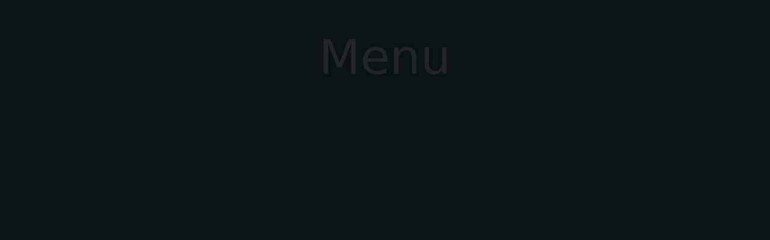

--- FILE ---
content_type: text/html; charset=UTF-8
request_url: https://www.chapeautaormina.com/menu
body_size: 955
content:
<!DOCTYPE html>
<html lang="it">
<head>
    <meta charset="UTF-8">
    <meta name="description" content="Lounge bar in piazza del Carmine 10, Taormina.">
    <meta name="keywords" content="chapeau, loungebar, pub, locale, aperitivo, Taormina, Sicilia">
    <meta name="viewport" content="width=device-width, initial-scale=1.0, maximum-scale=1, minimum-scale=1">
    <meta http-equiv="X-UA-Compatible" content="ie=edge">
    <title>Chapeau! - Taormina</title>
    <link rel="stylesheet" href="https://www.chapeautaormina.com/css/app.css">

    <!-- CAROUSEL -->
    <script src="https://code.jquery.com/jquery-3.5.1.js"></script>
    <script src="https://cdnjs.cloudflare.com/ajax/libs/OwlCarousel2/2.3.4/owl.carousel.min.js"></script>
    <link rel="stylesheet" href="https://cdnjs.cloudflare.com/ajax/libs/OwlCarousel2/2.3.4/assets/owl.carousel.min.css">
</head>
<body class="antialiased">

    <h1 id="TitleMenu" class="fTitle text-center display-1 mt-5">Menu</h1>

                                                                                                                                                                                                                    
    <div class="pulsanti-menu">
        <a href="https://www.chapeautaormina.com" class="pul-menu"><i class="fa-solid fa-house fa-2x"></i></a>
        <a href="" data-bs-toggle="modal" data-bs-target="#seeCategories" class="pul-menu"><i class="fa-solid fa-list-ul fa-2x"></i></a>
        <a href="#TitleMenu" class="pul-menu"><i class="fa-solid fa-arrow-up fa-2x"></i></a>
    </div>
    <!-- Modal categorie -->
    <div class="modal fade" id="seeCategories" tabindex="-1" aria-labelledby="exampleModalLabel" aria-hidden="true">
        <div class="modal-dialog">
            <div class="modal-content voce-menu p-0 bg-dark">
                <div class="modal-header position-relative">
                <h5 class="modal-title fTitle fs-2" id="exampleModalLabel">Menu</h5>
                </div>
                <div class="modal-body d-flex flex-column">

                                                                        
                </div>
                <div class="modal-footer justify-content-between">
                    <button type="button" class="btn-modal-annulla" data-bs-dismiss="modal">Indietro</button>
                </div>

            </div>
        </div>
    </div>
    
    <script src="https://www.chapeautaormina.com/js/app.js"></script>
</body>
</html>

--- FILE ---
content_type: application/javascript; charset=utf-8
request_url: https://www.chapeautaormina.com/js/app.js
body_size: 172420
content:
/*! For license information please see app.js.LICENSE.txt */
(()=>{var t,e={505:(t,e,n)=>{t.exports=n(15)},592:(t,e,n)=>{"use strict";var r=n(516),i=n(522),o=n(948),s=n(106),a=n(615),u=n(631),c=n(202),l=n(763),f=n(987),h=n(928);t.exports=function(t){return new Promise((function(e,n){var d,p=t.data,g=t.headers,_=t.responseType;function m(){t.cancelToken&&t.cancelToken.unsubscribe(d),t.signal&&t.signal.removeEventListener("abort",d)}r.isFormData(p)&&delete g["Content-Type"];var v=new XMLHttpRequest;if(t.auth){var y=t.auth.username||"",b=t.auth.password?unescape(encodeURIComponent(t.auth.password)):"";g.Authorization="Basic "+btoa(y+":"+b)}var w=a(t.baseURL,t.url);function E(){if(v){var r="getAllResponseHeaders"in v?u(v.getAllResponseHeaders()):null,o={data:_&&"text"!==_&&"json"!==_?v.response:v.responseText,status:v.status,statusText:v.statusText,headers:r,config:t,request:v};i((function(t){e(t),m()}),(function(t){n(t),m()}),o),v=null}}if(v.open(t.method.toUpperCase(),s(w,t.params,t.paramsSerializer),!0),v.timeout=t.timeout,"onloadend"in v?v.onloadend=E:v.onreadystatechange=function(){v&&4===v.readyState&&(0!==v.status||v.responseURL&&0===v.responseURL.indexOf("file:"))&&setTimeout(E)},v.onabort=function(){v&&(n(l("Request aborted",t,"ECONNABORTED",v)),v=null)},v.onerror=function(){n(l("Network Error",t,null,v)),v=null},v.ontimeout=function(){var e=t.timeout?"timeout of "+t.timeout+"ms exceeded":"timeout exceeded",r=t.transitional||f.transitional;t.timeoutErrorMessage&&(e=t.timeoutErrorMessage),n(l(e,t,r.clarifyTimeoutError?"ETIMEDOUT":"ECONNABORTED",v)),v=null},r.isStandardBrowserEnv()){var x=(t.withCredentials||c(w))&&t.xsrfCookieName?o.read(t.xsrfCookieName):void 0;x&&(g[t.xsrfHeaderName]=x)}"setRequestHeader"in v&&r.forEach(g,(function(t,e){void 0===p&&"content-type"===e.toLowerCase()?delete g[e]:v.setRequestHeader(e,t)})),r.isUndefined(t.withCredentials)||(v.withCredentials=!!t.withCredentials),_&&"json"!==_&&(v.responseType=t.responseType),"function"==typeof t.onDownloadProgress&&v.addEventListener("progress",t.onDownloadProgress),"function"==typeof t.onUploadProgress&&v.upload&&v.upload.addEventListener("progress",t.onUploadProgress),(t.cancelToken||t.signal)&&(d=function(t){v&&(n(!t||t&&t.type?new h("canceled"):t),v.abort(),v=null)},t.cancelToken&&t.cancelToken.subscribe(d),t.signal&&(t.signal.aborted?d():t.signal.addEventListener("abort",d))),p||(p=null),v.send(p)}))}},15:(t,e,n)=>{"use strict";var r=n(516),i=n(12),o=n(155),s=n(343);var a=function t(e){var n=new o(e),a=i(o.prototype.request,n);return r.extend(a,o.prototype,n),r.extend(a,n),a.create=function(n){return t(s(e,n))},a}(n(987));a.Axios=o,a.Cancel=n(928),a.CancelToken=n(191),a.isCancel=n(864),a.VERSION=n(641).version,a.all=function(t){return Promise.all(t)},a.spread=n(980),a.isAxiosError=n(19),t.exports=a,t.exports.default=a},928:t=>{"use strict";function e(t){this.message=t}e.prototype.toString=function(){return"Cancel"+(this.message?": "+this.message:"")},e.prototype.__CANCEL__=!0,t.exports=e},191:(t,e,n)=>{"use strict";var r=n(928);function i(t){if("function"!=typeof t)throw new TypeError("executor must be a function.");var e;this.promise=new Promise((function(t){e=t}));var n=this;this.promise.then((function(t){if(n._listeners){var e,r=n._listeners.length;for(e=0;e<r;e++)n._listeners[e](t);n._listeners=null}})),this.promise.then=function(t){var e,r=new Promise((function(t){n.subscribe(t),e=t})).then(t);return r.cancel=function(){n.unsubscribe(e)},r},t((function(t){n.reason||(n.reason=new r(t),e(n.reason))}))}i.prototype.throwIfRequested=function(){if(this.reason)throw this.reason},i.prototype.subscribe=function(t){this.reason?t(this.reason):this._listeners?this._listeners.push(t):this._listeners=[t]},i.prototype.unsubscribe=function(t){if(this._listeners){var e=this._listeners.indexOf(t);-1!==e&&this._listeners.splice(e,1)}},i.source=function(){var t;return{token:new i((function(e){t=e})),cancel:t}},t.exports=i},864:t=>{"use strict";t.exports=function(t){return!(!t||!t.__CANCEL__)}},155:(t,e,n)=>{"use strict";var r=n(516),i=n(106),o=n(471),s=n(490),a=n(343),u=n(841),c=u.validators;function l(t){this.defaults=t,this.interceptors={request:new o,response:new o}}l.prototype.request=function(t,e){if("string"==typeof t?(e=e||{}).url=t:e=t||{},!e.url)throw new Error("Provided config url is not valid");(e=a(this.defaults,e)).method?e.method=e.method.toLowerCase():this.defaults.method?e.method=this.defaults.method.toLowerCase():e.method="get";var n=e.transitional;void 0!==n&&u.assertOptions(n,{silentJSONParsing:c.transitional(c.boolean),forcedJSONParsing:c.transitional(c.boolean),clarifyTimeoutError:c.transitional(c.boolean)},!1);var r=[],i=!0;this.interceptors.request.forEach((function(t){"function"==typeof t.runWhen&&!1===t.runWhen(e)||(i=i&&t.synchronous,r.unshift(t.fulfilled,t.rejected))}));var o,l=[];if(this.interceptors.response.forEach((function(t){l.push(t.fulfilled,t.rejected)})),!i){var f=[s,void 0];for(Array.prototype.unshift.apply(f,r),f=f.concat(l),o=Promise.resolve(e);f.length;)o=o.then(f.shift(),f.shift());return o}for(var h=e;r.length;){var d=r.shift(),p=r.shift();try{h=d(h)}catch(t){p(t);break}}try{o=s(h)}catch(t){return Promise.reject(t)}for(;l.length;)o=o.then(l.shift(),l.shift());return o},l.prototype.getUri=function(t){if(!t.url)throw new Error("Provided config url is not valid");return t=a(this.defaults,t),i(t.url,t.params,t.paramsSerializer).replace(/^\?/,"")},r.forEach(["delete","get","head","options"],(function(t){l.prototype[t]=function(e,n){return this.request(a(n||{},{method:t,url:e,data:(n||{}).data}))}})),r.forEach(["post","put","patch"],(function(t){l.prototype[t]=function(e,n,r){return this.request(a(r||{},{method:t,url:e,data:n}))}})),t.exports=l},471:(t,e,n)=>{"use strict";var r=n(516);function i(){this.handlers=[]}i.prototype.use=function(t,e,n){return this.handlers.push({fulfilled:t,rejected:e,synchronous:!!n&&n.synchronous,runWhen:n?n.runWhen:null}),this.handlers.length-1},i.prototype.eject=function(t){this.handlers[t]&&(this.handlers[t]=null)},i.prototype.forEach=function(t){r.forEach(this.handlers,(function(e){null!==e&&t(e)}))},t.exports=i},615:(t,e,n)=>{"use strict";var r=n(137),i=n(680);t.exports=function(t,e){return t&&!r(e)?i(t,e):e}},763:(t,e,n)=>{"use strict";var r=n(449);t.exports=function(t,e,n,i,o){var s=new Error(t);return r(s,e,n,i,o)}},490:(t,e,n)=>{"use strict";var r=n(516),i=n(881),o=n(864),s=n(987),a=n(928);function u(t){if(t.cancelToken&&t.cancelToken.throwIfRequested(),t.signal&&t.signal.aborted)throw new a("canceled")}t.exports=function(t){return u(t),t.headers=t.headers||{},t.data=i.call(t,t.data,t.headers,t.transformRequest),t.headers=r.merge(t.headers.common||{},t.headers[t.method]||{},t.headers),r.forEach(["delete","get","head","post","put","patch","common"],(function(e){delete t.headers[e]})),(t.adapter||s.adapter)(t).then((function(e){return u(t),e.data=i.call(t,e.data,e.headers,t.transformResponse),e}),(function(e){return o(e)||(u(t),e&&e.response&&(e.response.data=i.call(t,e.response.data,e.response.headers,t.transformResponse))),Promise.reject(e)}))}},449:t=>{"use strict";t.exports=function(t,e,n,r,i){return t.config=e,n&&(t.code=n),t.request=r,t.response=i,t.isAxiosError=!0,t.toJSON=function(){return{message:this.message,name:this.name,description:this.description,number:this.number,fileName:this.fileName,lineNumber:this.lineNumber,columnNumber:this.columnNumber,stack:this.stack,config:this.config,code:this.code,status:this.response&&this.response.status?this.response.status:null}},t}},343:(t,e,n)=>{"use strict";var r=n(516);t.exports=function(t,e){e=e||{};var n={};function i(t,e){return r.isPlainObject(t)&&r.isPlainObject(e)?r.merge(t,e):r.isPlainObject(e)?r.merge({},e):r.isArray(e)?e.slice():e}function o(n){return r.isUndefined(e[n])?r.isUndefined(t[n])?void 0:i(void 0,t[n]):i(t[n],e[n])}function s(t){if(!r.isUndefined(e[t]))return i(void 0,e[t])}function a(n){return r.isUndefined(e[n])?r.isUndefined(t[n])?void 0:i(void 0,t[n]):i(void 0,e[n])}function u(n){return n in e?i(t[n],e[n]):n in t?i(void 0,t[n]):void 0}var c={url:s,method:s,data:s,baseURL:a,transformRequest:a,transformResponse:a,paramsSerializer:a,timeout:a,timeoutMessage:a,withCredentials:a,adapter:a,responseType:a,xsrfCookieName:a,xsrfHeaderName:a,onUploadProgress:a,onDownloadProgress:a,decompress:a,maxContentLength:a,maxBodyLength:a,transport:a,httpAgent:a,httpsAgent:a,cancelToken:a,socketPath:a,responseEncoding:a,validateStatus:u};return r.forEach(Object.keys(t).concat(Object.keys(e)),(function(t){var e=c[t]||o,i=e(t);r.isUndefined(i)&&e!==u||(n[t]=i)})),n}},522:(t,e,n)=>{"use strict";var r=n(763);t.exports=function(t,e,n){var i=n.config.validateStatus;n.status&&i&&!i(n.status)?e(r("Request failed with status code "+n.status,n.config,null,n.request,n)):t(n)}},881:(t,e,n)=>{"use strict";var r=n(516),i=n(987);t.exports=function(t,e,n){var o=this||i;return r.forEach(n,(function(n){t=n.call(o,t,e)})),t}},987:(t,e,n)=>{"use strict";var r=n(606),i=n(516),o=n(18),s=n(449),a={"Content-Type":"application/x-www-form-urlencoded"};function u(t,e){!i.isUndefined(t)&&i.isUndefined(t["Content-Type"])&&(t["Content-Type"]=e)}var c,l={transitional:{silentJSONParsing:!0,forcedJSONParsing:!0,clarifyTimeoutError:!1},adapter:(("undefined"!=typeof XMLHttpRequest||void 0!==r&&"[object process]"===Object.prototype.toString.call(r))&&(c=n(592)),c),transformRequest:[function(t,e){return o(e,"Accept"),o(e,"Content-Type"),i.isFormData(t)||i.isArrayBuffer(t)||i.isBuffer(t)||i.isStream(t)||i.isFile(t)||i.isBlob(t)?t:i.isArrayBufferView(t)?t.buffer:i.isURLSearchParams(t)?(u(e,"application/x-www-form-urlencoded;charset=utf-8"),t.toString()):i.isObject(t)||e&&"application/json"===e["Content-Type"]?(u(e,"application/json"),function(t,e,n){if(i.isString(t))try{return(e||JSON.parse)(t),i.trim(t)}catch(t){if("SyntaxError"!==t.name)throw t}return(n||JSON.stringify)(t)}(t)):t}],transformResponse:[function(t){var e=this.transitional||l.transitional,n=e&&e.silentJSONParsing,r=e&&e.forcedJSONParsing,o=!n&&"json"===this.responseType;if(o||r&&i.isString(t)&&t.length)try{return JSON.parse(t)}catch(t){if(o){if("SyntaxError"===t.name)throw s(t,this,"E_JSON_PARSE");throw t}}return t}],timeout:0,xsrfCookieName:"XSRF-TOKEN",xsrfHeaderName:"X-XSRF-TOKEN",maxContentLength:-1,maxBodyLength:-1,validateStatus:function(t){return t>=200&&t<300},headers:{common:{Accept:"application/json, text/plain, */*"}}};i.forEach(["delete","get","head"],(function(t){l.headers[t]={}})),i.forEach(["post","put","patch"],(function(t){l.headers[t]=i.merge(a)})),t.exports=l},641:t=>{t.exports={version:"0.25.0"}},12:t=>{"use strict";t.exports=function(t,e){return function(){for(var n=new Array(arguments.length),r=0;r<n.length;r++)n[r]=arguments[r];return t.apply(e,n)}}},106:(t,e,n)=>{"use strict";var r=n(516);function i(t){return encodeURIComponent(t).replace(/%3A/gi,":").replace(/%24/g,"$").replace(/%2C/gi,",").replace(/%20/g,"+").replace(/%5B/gi,"[").replace(/%5D/gi,"]")}t.exports=function(t,e,n){if(!e)return t;var o;if(n)o=n(e);else if(r.isURLSearchParams(e))o=e.toString();else{var s=[];r.forEach(e,(function(t,e){null!=t&&(r.isArray(t)?e+="[]":t=[t],r.forEach(t,(function(t){r.isDate(t)?t=t.toISOString():r.isObject(t)&&(t=JSON.stringify(t)),s.push(i(e)+"="+i(t))})))})),o=s.join("&")}if(o){var a=t.indexOf("#");-1!==a&&(t=t.slice(0,a)),t+=(-1===t.indexOf("?")?"?":"&")+o}return t}},680:t=>{"use strict";t.exports=function(t,e){return e?t.replace(/\/+$/,"")+"/"+e.replace(/^\/+/,""):t}},948:(t,e,n)=>{"use strict";var r=n(516);t.exports=r.isStandardBrowserEnv()?{write:function(t,e,n,i,o,s){var a=[];a.push(t+"="+encodeURIComponent(e)),r.isNumber(n)&&a.push("expires="+new Date(n).toGMTString()),r.isString(i)&&a.push("path="+i),r.isString(o)&&a.push("domain="+o),!0===s&&a.push("secure"),document.cookie=a.join("; ")},read:function(t){var e=document.cookie.match(new RegExp("(^|;\\s*)("+t+")=([^;]*)"));return e?decodeURIComponent(e[3]):null},remove:function(t){this.write(t,"",Date.now()-864e5)}}:{write:function(){},read:function(){return null},remove:function(){}}},137:t=>{"use strict";t.exports=function(t){return/^([a-z][a-z\d+\-.]*:)?\/\//i.test(t)}},19:(t,e,n)=>{"use strict";var r=n(516);t.exports=function(t){return r.isObject(t)&&!0===t.isAxiosError}},202:(t,e,n)=>{"use strict";var r=n(516);t.exports=r.isStandardBrowserEnv()?function(){var t,e=/(msie|trident)/i.test(navigator.userAgent),n=document.createElement("a");function i(t){var r=t;return e&&(n.setAttribute("href",r),r=n.href),n.setAttribute("href",r),{href:n.href,protocol:n.protocol?n.protocol.replace(/:$/,""):"",host:n.host,search:n.search?n.search.replace(/^\?/,""):"",hash:n.hash?n.hash.replace(/^#/,""):"",hostname:n.hostname,port:n.port,pathname:"/"===n.pathname.charAt(0)?n.pathname:"/"+n.pathname}}return t=i(window.location.href),function(e){var n=r.isString(e)?i(e):e;return n.protocol===t.protocol&&n.host===t.host}}():function(){return!0}},18:(t,e,n)=>{"use strict";var r=n(516);t.exports=function(t,e){r.forEach(t,(function(n,r){r!==e&&r.toUpperCase()===e.toUpperCase()&&(t[e]=n,delete t[r])}))}},631:(t,e,n)=>{"use strict";var r=n(516),i=["age","authorization","content-length","content-type","etag","expires","from","host","if-modified-since","if-unmodified-since","last-modified","location","max-forwards","proxy-authorization","referer","retry-after","user-agent"];t.exports=function(t){var e,n,o,s={};return t?(r.forEach(t.split("\n"),(function(t){if(o=t.indexOf(":"),e=r.trim(t.substr(0,o)).toLowerCase(),n=r.trim(t.substr(o+1)),e){if(s[e]&&i.indexOf(e)>=0)return;s[e]="set-cookie"===e?(s[e]?s[e]:[]).concat([n]):s[e]?s[e]+", "+n:n}})),s):s}},980:t=>{"use strict";t.exports=function(t){return function(e){return t.apply(null,e)}}},841:(t,e,n)=>{"use strict";var r=n(641).version,i={};["object","boolean","number","function","string","symbol"].forEach((function(t,e){i[t]=function(n){return typeof n===t||"a"+(e<1?"n ":" ")+t}}));var o={};i.transitional=function(t,e,n){function i(t,e){return"[Axios v"+r+"] Transitional option '"+t+"'"+e+(n?". "+n:"")}return function(n,r,s){if(!1===t)throw new Error(i(r," has been removed"+(e?" in "+e:"")));return e&&!o[r]&&(o[r]=!0,console.warn(i(r," has been deprecated since v"+e+" and will be removed in the near future"))),!t||t(n,r,s)}},t.exports={assertOptions:function(t,e,n){if("object"!=typeof t)throw new TypeError("options must be an object");for(var r=Object.keys(t),i=r.length;i-- >0;){var o=r[i],s=e[o];if(s){var a=t[o],u=void 0===a||s(a,o,t);if(!0!==u)throw new TypeError("option "+o+" must be "+u)}else if(!0!==n)throw Error("Unknown option "+o)}},validators:i}},516:(t,e,n)=>{"use strict";var r=n(12),i=Object.prototype.toString;function o(t){return Array.isArray(t)}function s(t){return void 0===t}function a(t){return"[object ArrayBuffer]"===i.call(t)}function u(t){return null!==t&&"object"==typeof t}function c(t){if("[object Object]"!==i.call(t))return!1;var e=Object.getPrototypeOf(t);return null===e||e===Object.prototype}function l(t){return"[object Function]"===i.call(t)}function f(t,e){if(null!=t)if("object"!=typeof t&&(t=[t]),o(t))for(var n=0,r=t.length;n<r;n++)e.call(null,t[n],n,t);else for(var i in t)Object.prototype.hasOwnProperty.call(t,i)&&e.call(null,t[i],i,t)}t.exports={isArray:o,isArrayBuffer:a,isBuffer:function(t){return null!==t&&!s(t)&&null!==t.constructor&&!s(t.constructor)&&"function"==typeof t.constructor.isBuffer&&t.constructor.isBuffer(t)},isFormData:function(t){return"[object FormData]"===i.call(t)},isArrayBufferView:function(t){return"undefined"!=typeof ArrayBuffer&&ArrayBuffer.isView?ArrayBuffer.isView(t):t&&t.buffer&&a(t.buffer)},isString:function(t){return"string"==typeof t},isNumber:function(t){return"number"==typeof t},isObject:u,isPlainObject:c,isUndefined:s,isDate:function(t){return"[object Date]"===i.call(t)},isFile:function(t){return"[object File]"===i.call(t)},isBlob:function(t){return"[object Blob]"===i.call(t)},isFunction:l,isStream:function(t){return u(t)&&l(t.pipe)},isURLSearchParams:function(t){return"[object URLSearchParams]"===i.call(t)},isStandardBrowserEnv:function(){return("undefined"==typeof navigator||"ReactNative"!==navigator.product&&"NativeScript"!==navigator.product&&"NS"!==navigator.product)&&("undefined"!=typeof window&&"undefined"!=typeof document)},forEach:f,merge:function t(){var e={};function n(n,r){c(e[r])&&c(n)?e[r]=t(e[r],n):c(n)?e[r]=t({},n):o(n)?e[r]=n.slice():e[r]=n}for(var r=0,i=arguments.length;r<i;r++)f(arguments[r],n);return e},extend:function(t,e,n){return f(e,(function(e,i){t[i]=n&&"function"==typeof e?r(e,n):e})),t},trim:function(t){return t.trim?t.trim():t.replace(/^\s+|\s+$/g,"")},stripBOM:function(t){return 65279===t.charCodeAt(0)&&(t=t.slice(1)),t}}},988:(t,e,n)=>{n(213),n(234),n(148)},213:(t,e,n)=>{window._=n(543),window.axios=n(505),window.axios.defaults.headers.common["X-Requested-With"]="XMLHttpRequest"},148:()=>{var t=document.querySelector(".p-navbar");window.addEventListener("scroll",(function(){console.log(window.scrollY),window.scrollY>0?t.classList.add("scrolled"):t.classList.remove("scrolled")})),document.addEventListener("click",(function(t){if(t.target.closest(".navbar-collapse")){var e=document.querySelector(".navbar-collapse");e.classList.contains("show")&&e.classList.remove("show")}})),document.addEventListener("DOMContentLoaded",(function(){setTimeout((function(){document.body.classList.add("loaded"),document.getElementById("content").style.display="block"}),2e3)})),document.addEventListener("DOMContentLoaded",(function(){var t=document.querySelectorAll(".scroll-animation"),e=new IntersectionObserver((function(t,e){t.forEach((function(t){t.isIntersecting&&(t.target.classList.add("show"),e.unobserve(t.target))}))}),{root:null,rootMargin:"0px",threshold:.1});t.forEach((function(t){e.observe(t)}))}));var e=document.querySelector("#image"),n=document.querySelector("#card");n.addEventListener("mouseenter",(function(){e.style.transform="scale(1.1) rotate(2deg)",e.style.opacity="0.9"})),n.addEventListener("mouseleave",(function(){e.style.transform="scale(1.0) rotate(0deg)",e.style.opacity="1"}));var r=document.querySelector("#image1"),i=document.querySelector("#card1");i.addEventListener("mouseenter",(function(){r.style.transform="scale(1.1) rotate(-2deg)",r.style.opacity="0.9"})),i.addEventListener("mouseleave",(function(){r.style.transform="scale(1.0) rotate(0deg)",r.style.opacity="1"}));var o=document.querySelector("#image2"),s=document.querySelector("#card2");s.addEventListener("mouseenter",(function(){o.style.transform="scale(1.1) rotate(2deg)",o.style.opacity="0.9"})),s.addEventListener("mouseleave",(function(){o.style.transform="scale(1.0) rotate(0deg)",o.style.opacity="1"})),document.addEventListener("DOMContentLoaded",(function(){var t=document.getElementById("myModal"),e=document.getElementById("img01"),n=document.getElementById("caption"),r=document.querySelectorAll(".scroll-image"),i=new IntersectionObserver((function(t,e){t.forEach((function(t){t.isIntersecting&&(t.target.classList.add("show"),e.unobserve(t.target))}))}),{root:null,rootMargin:"0px",threshold:.1});r.forEach((function(r){i.observe(r),r.addEventListener("click",(function(){t.style.display="block",e.src=r.src,n.innerHTML=r.alt}))})),t.addEventListener("click",(function(n){n.target!==e&&(t.style.display="none")}))}));var a=document.querySelector("#imgCaptcha"),u=document.querySelector("#numCaptcha"),c="https://chapeautaormina.com/",l=Math.floor(5*Math.random())+1;u.value=l;var f=c+"media/captcha/"+l+".jpg";a.setAttribute("src",f),a.addEventListener("click",(function(){if(5==parseInt(u.value)){u.value=1;var t=c+"media/captcha/1.jpg";a.setAttribute("src",t)}else{var e=parseInt(u.value)+1;u.value=e;var n=c+"media/captcha/"+e+".jpg";a.setAttribute("src",n)}}));var h=document.querySelector(".alerts-di-sistema");if(h){setTimeout((function(){h.style.display="none"}),3e3)}},234:(t,e,n)=>{"use strict";n.r(e),n.d(e,{Alert:()=>Ee,Button:()=>Ae,Carousel:()=>nn,Collapse:()=>bn,Dropdown:()=>Kn,Modal:()=>Sr,Offcanvas:()=>Hr,Popover:()=>vi,ScrollSpy:()=>Ii,Tab:()=>Hi,Toast:()=>so,Tooltip:()=>di});var r={};n.r(r),n.d(r,{afterMain:()=>x,afterRead:()=>b,afterWrite:()=>T,applyStyles:()=>N,arrow:()=>Q,auto:()=>u,basePlacements:()=>c,beforeMain:()=>w,beforeRead:()=>v,beforeWrite:()=>A,bottom:()=>o,clippingParents:()=>h,computeStyles:()=>et,createPopper:()=>jt,createPopperBase:()=>Lt,createPopperLite:()=>It,detectOverflow:()=>mt,end:()=>f,eventListeners:()=>rt,flip:()=>vt,hide:()=>wt,left:()=>a,main:()=>E,modifierPhases:()=>C,offset:()=>Et,placements:()=>m,popper:()=>p,popperGenerator:()=>St,popperOffsets:()=>xt,preventOverflow:()=>At,read:()=>y,reference:()=>g,right:()=>s,start:()=>l,top:()=>i,variationPlacements:()=>_,viewport:()=>d,write:()=>O});var i="top",o="bottom",s="right",a="left",u="auto",c=[i,o,s,a],l="start",f="end",h="clippingParents",d="viewport",p="popper",g="reference",_=c.reduce((function(t,e){return t.concat([e+"-"+l,e+"-"+f])}),[]),m=[].concat(c,[u]).reduce((function(t,e){return t.concat([e,e+"-"+l,e+"-"+f])}),[]),v="beforeRead",y="read",b="afterRead",w="beforeMain",E="main",x="afterMain",A="beforeWrite",O="write",T="afterWrite",C=[v,y,b,w,E,x,A,O,T];function k(t){return t?(t.nodeName||"").toLowerCase():null}function S(t){if(null==t)return window;if("[object Window]"!==t.toString()){var e=t.ownerDocument;return e&&e.defaultView||window}return t}function L(t){return t instanceof S(t).Element||t instanceof Element}function j(t){return t instanceof S(t).HTMLElement||t instanceof HTMLElement}function I(t){return"undefined"!=typeof ShadowRoot&&(t instanceof S(t).ShadowRoot||t instanceof ShadowRoot)}const N={name:"applyStyles",enabled:!0,phase:"write",fn:function(t){var e=t.state;Object.keys(e.elements).forEach((function(t){var n=e.styles[t]||{},r=e.attributes[t]||{},i=e.elements[t];j(i)&&k(i)&&(Object.assign(i.style,n),Object.keys(r).forEach((function(t){var e=r[t];!1===e?i.removeAttribute(t):i.setAttribute(t,!0===e?"":e)})))}))},effect:function(t){var e=t.state,n={popper:{position:e.options.strategy,left:"0",top:"0",margin:"0"},arrow:{position:"absolute"},reference:{}};return Object.assign(e.elements.popper.style,n.popper),e.styles=n,e.elements.arrow&&Object.assign(e.elements.arrow.style,n.arrow),function(){Object.keys(e.elements).forEach((function(t){var r=e.elements[t],i=e.attributes[t]||{},o=Object.keys(e.styles.hasOwnProperty(t)?e.styles[t]:n[t]).reduce((function(t,e){return t[e]="",t}),{});j(r)&&k(r)&&(Object.assign(r.style,o),Object.keys(i).forEach((function(t){r.removeAttribute(t)})))}))}},requires:["computeStyles"]};function D(t){return t.split("-")[0]}var $=Math.max,P=Math.min,R=Math.round;function M(t,e){void 0===e&&(e=!1);var n=t.getBoundingClientRect(),r=1,i=1;if(j(t)&&e){var o=t.offsetHeight,s=t.offsetWidth;s>0&&(r=R(n.width)/s||1),o>0&&(i=R(n.height)/o||1)}return{width:n.width/r,height:n.height/i,top:n.top/i,right:n.right/r,bottom:n.bottom/i,left:n.left/r,x:n.left/r,y:n.top/i}}function B(t){var e=M(t),n=t.offsetWidth,r=t.offsetHeight;return Math.abs(e.width-n)<=1&&(n=e.width),Math.abs(e.height-r)<=1&&(r=e.height),{x:t.offsetLeft,y:t.offsetTop,width:n,height:r}}function z(t,e){var n=e.getRootNode&&e.getRootNode();if(t.contains(e))return!0;if(n&&I(n)){var r=e;do{if(r&&t.isSameNode(r))return!0;r=r.parentNode||r.host}while(r)}return!1}function W(t){return S(t).getComputedStyle(t)}function U(t){return["table","td","th"].indexOf(k(t))>=0}function q(t){return((L(t)?t.ownerDocument:t.document)||window.document).documentElement}function H(t){return"html"===k(t)?t:t.assignedSlot||t.parentNode||(I(t)?t.host:null)||q(t)}function F(t){return j(t)&&"fixed"!==W(t).position?t.offsetParent:null}function V(t){for(var e=S(t),n=F(t);n&&U(n)&&"static"===W(n).position;)n=F(n);return n&&("html"===k(n)||"body"===k(n)&&"static"===W(n).position)?e:n||function(t){var e=-1!==navigator.userAgent.toLowerCase().indexOf("firefox");if(-1!==navigator.userAgent.indexOf("Trident")&&j(t)&&"fixed"===W(t).position)return null;var n=H(t);for(I(n)&&(n=n.host);j(n)&&["html","body"].indexOf(k(n))<0;){var r=W(n);if("none"!==r.transform||"none"!==r.perspective||"paint"===r.contain||-1!==["transform","perspective"].indexOf(r.willChange)||e&&"filter"===r.willChange||e&&r.filter&&"none"!==r.filter)return n;n=n.parentNode}return null}(t)||e}function K(t){return["top","bottom"].indexOf(t)>=0?"x":"y"}function X(t,e,n){return $(t,P(e,n))}function Y(t){return Object.assign({},{top:0,right:0,bottom:0,left:0},t)}function J(t,e){return e.reduce((function(e,n){return e[n]=t,e}),{})}const Q={name:"arrow",enabled:!0,phase:"main",fn:function(t){var e,n=t.state,r=t.name,u=t.options,l=n.elements.arrow,f=n.modifiersData.popperOffsets,h=D(n.placement),d=K(h),p=[a,s].indexOf(h)>=0?"height":"width";if(l&&f){var g=function(t,e){return Y("number"!=typeof(t="function"==typeof t?t(Object.assign({},e.rects,{placement:e.placement})):t)?t:J(t,c))}(u.padding,n),_=B(l),m="y"===d?i:a,v="y"===d?o:s,y=n.rects.reference[p]+n.rects.reference[d]-f[d]-n.rects.popper[p],b=f[d]-n.rects.reference[d],w=V(l),E=w?"y"===d?w.clientHeight||0:w.clientWidth||0:0,x=y/2-b/2,A=g[m],O=E-_[p]-g[v],T=E/2-_[p]/2+x,C=X(A,T,O),k=d;n.modifiersData[r]=((e={})[k]=C,e.centerOffset=C-T,e)}},effect:function(t){var e=t.state,n=t.options.element,r=void 0===n?"[data-popper-arrow]":n;null!=r&&("string"!=typeof r||(r=e.elements.popper.querySelector(r)))&&z(e.elements.popper,r)&&(e.elements.arrow=r)},requires:["popperOffsets"],requiresIfExists:["preventOverflow"]};function Z(t){return t.split("-")[1]}var G={top:"auto",right:"auto",bottom:"auto",left:"auto"};function tt(t){var e,n=t.popper,r=t.popperRect,u=t.placement,c=t.variation,l=t.offsets,h=t.position,d=t.gpuAcceleration,p=t.adaptive,g=t.roundOffsets,_=t.isFixed,m=l.x,v=void 0===m?0:m,y=l.y,b=void 0===y?0:y,w="function"==typeof g?g({x:v,y:b}):{x:v,y:b};v=w.x,b=w.y;var E=l.hasOwnProperty("x"),x=l.hasOwnProperty("y"),A=a,O=i,T=window;if(p){var C=V(n),k="clientHeight",L="clientWidth";if(C===S(n)&&"static"!==W(C=q(n)).position&&"absolute"===h&&(k="scrollHeight",L="scrollWidth"),u===i||(u===a||u===s)&&c===f)O=o,b-=(_&&C===T&&T.visualViewport?T.visualViewport.height:C[k])-r.height,b*=d?1:-1;if(u===a||(u===i||u===o)&&c===f)A=s,v-=(_&&C===T&&T.visualViewport?T.visualViewport.width:C[L])-r.width,v*=d?1:-1}var j,I=Object.assign({position:h},p&&G),N=!0===g?function(t){var e=t.x,n=t.y,r=window.devicePixelRatio||1;return{x:R(e*r)/r||0,y:R(n*r)/r||0}}({x:v,y:b}):{x:v,y:b};return v=N.x,b=N.y,d?Object.assign({},I,((j={})[O]=x?"0":"",j[A]=E?"0":"",j.transform=(T.devicePixelRatio||1)<=1?"translate("+v+"px, "+b+"px)":"translate3d("+v+"px, "+b+"px, 0)",j)):Object.assign({},I,((e={})[O]=x?b+"px":"",e[A]=E?v+"px":"",e.transform="",e))}const et={name:"computeStyles",enabled:!0,phase:"beforeWrite",fn:function(t){var e=t.state,n=t.options,r=n.gpuAcceleration,i=void 0===r||r,o=n.adaptive,s=void 0===o||o,a=n.roundOffsets,u=void 0===a||a,c={placement:D(e.placement),variation:Z(e.placement),popper:e.elements.popper,popperRect:e.rects.popper,gpuAcceleration:i,isFixed:"fixed"===e.options.strategy};null!=e.modifiersData.popperOffsets&&(e.styles.popper=Object.assign({},e.styles.popper,tt(Object.assign({},c,{offsets:e.modifiersData.popperOffsets,position:e.options.strategy,adaptive:s,roundOffsets:u})))),null!=e.modifiersData.arrow&&(e.styles.arrow=Object.assign({},e.styles.arrow,tt(Object.assign({},c,{offsets:e.modifiersData.arrow,position:"absolute",adaptive:!1,roundOffsets:u})))),e.attributes.popper=Object.assign({},e.attributes.popper,{"data-popper-placement":e.placement})},data:{}};var nt={passive:!0};const rt={name:"eventListeners",enabled:!0,phase:"write",fn:function(){},effect:function(t){var e=t.state,n=t.instance,r=t.options,i=r.scroll,o=void 0===i||i,s=r.resize,a=void 0===s||s,u=S(e.elements.popper),c=[].concat(e.scrollParents.reference,e.scrollParents.popper);return o&&c.forEach((function(t){t.addEventListener("scroll",n.update,nt)})),a&&u.addEventListener("resize",n.update,nt),function(){o&&c.forEach((function(t){t.removeEventListener("scroll",n.update,nt)})),a&&u.removeEventListener("resize",n.update,nt)}},data:{}};var it={left:"right",right:"left",bottom:"top",top:"bottom"};function ot(t){return t.replace(/left|right|bottom|top/g,(function(t){return it[t]}))}var st={start:"end",end:"start"};function at(t){return t.replace(/start|end/g,(function(t){return st[t]}))}function ut(t){var e=S(t);return{scrollLeft:e.pageXOffset,scrollTop:e.pageYOffset}}function ct(t){return M(q(t)).left+ut(t).scrollLeft}function lt(t){var e=W(t),n=e.overflow,r=e.overflowX,i=e.overflowY;return/auto|scroll|overlay|hidden/.test(n+i+r)}function ft(t){return["html","body","#document"].indexOf(k(t))>=0?t.ownerDocument.body:j(t)&&lt(t)?t:ft(H(t))}function ht(t,e){var n;void 0===e&&(e=[]);var r=ft(t),i=r===(null==(n=t.ownerDocument)?void 0:n.body),o=S(r),s=i?[o].concat(o.visualViewport||[],lt(r)?r:[]):r,a=e.concat(s);return i?a:a.concat(ht(H(s)))}function dt(t){return Object.assign({},t,{left:t.x,top:t.y,right:t.x+t.width,bottom:t.y+t.height})}function pt(t,e){return e===d?dt(function(t){var e=S(t),n=q(t),r=e.visualViewport,i=n.clientWidth,o=n.clientHeight,s=0,a=0;return r&&(i=r.width,o=r.height,/^((?!chrome|android).)*safari/i.test(navigator.userAgent)||(s=r.offsetLeft,a=r.offsetTop)),{width:i,height:o,x:s+ct(t),y:a}}(t)):L(e)?function(t){var e=M(t);return e.top=e.top+t.clientTop,e.left=e.left+t.clientLeft,e.bottom=e.top+t.clientHeight,e.right=e.left+t.clientWidth,e.width=t.clientWidth,e.height=t.clientHeight,e.x=e.left,e.y=e.top,e}(e):dt(function(t){var e,n=q(t),r=ut(t),i=null==(e=t.ownerDocument)?void 0:e.body,o=$(n.scrollWidth,n.clientWidth,i?i.scrollWidth:0,i?i.clientWidth:0),s=$(n.scrollHeight,n.clientHeight,i?i.scrollHeight:0,i?i.clientHeight:0),a=-r.scrollLeft+ct(t),u=-r.scrollTop;return"rtl"===W(i||n).direction&&(a+=$(n.clientWidth,i?i.clientWidth:0)-o),{width:o,height:s,x:a,y:u}}(q(t)))}function gt(t,e,n){var r="clippingParents"===e?function(t){var e=ht(H(t)),n=["absolute","fixed"].indexOf(W(t).position)>=0&&j(t)?V(t):t;return L(n)?e.filter((function(t){return L(t)&&z(t,n)&&"body"!==k(t)})):[]}(t):[].concat(e),i=[].concat(r,[n]),o=i[0],s=i.reduce((function(e,n){var r=pt(t,n);return e.top=$(r.top,e.top),e.right=P(r.right,e.right),e.bottom=P(r.bottom,e.bottom),e.left=$(r.left,e.left),e}),pt(t,o));return s.width=s.right-s.left,s.height=s.bottom-s.top,s.x=s.left,s.y=s.top,s}function _t(t){var e,n=t.reference,r=t.element,u=t.placement,c=u?D(u):null,h=u?Z(u):null,d=n.x+n.width/2-r.width/2,p=n.y+n.height/2-r.height/2;switch(c){case i:e={x:d,y:n.y-r.height};break;case o:e={x:d,y:n.y+n.height};break;case s:e={x:n.x+n.width,y:p};break;case a:e={x:n.x-r.width,y:p};break;default:e={x:n.x,y:n.y}}var g=c?K(c):null;if(null!=g){var _="y"===g?"height":"width";switch(h){case l:e[g]=e[g]-(n[_]/2-r[_]/2);break;case f:e[g]=e[g]+(n[_]/2-r[_]/2)}}return e}function mt(t,e){void 0===e&&(e={});var n=e,r=n.placement,a=void 0===r?t.placement:r,u=n.boundary,l=void 0===u?h:u,f=n.rootBoundary,_=void 0===f?d:f,m=n.elementContext,v=void 0===m?p:m,y=n.altBoundary,b=void 0!==y&&y,w=n.padding,E=void 0===w?0:w,x=Y("number"!=typeof E?E:J(E,c)),A=v===p?g:p,O=t.rects.popper,T=t.elements[b?A:v],C=gt(L(T)?T:T.contextElement||q(t.elements.popper),l,_),k=M(t.elements.reference),S=_t({reference:k,element:O,strategy:"absolute",placement:a}),j=dt(Object.assign({},O,S)),I=v===p?j:k,N={top:C.top-I.top+x.top,bottom:I.bottom-C.bottom+x.bottom,left:C.left-I.left+x.left,right:I.right-C.right+x.right},D=t.modifiersData.offset;if(v===p&&D){var $=D[a];Object.keys(N).forEach((function(t){var e=[s,o].indexOf(t)>=0?1:-1,n=[i,o].indexOf(t)>=0?"y":"x";N[t]+=$[n]*e}))}return N}const vt={name:"flip",enabled:!0,phase:"main",fn:function(t){var e=t.state,n=t.options,r=t.name;if(!e.modifiersData[r]._skip){for(var f=n.mainAxis,h=void 0===f||f,d=n.altAxis,p=void 0===d||d,g=n.fallbackPlacements,v=n.padding,y=n.boundary,b=n.rootBoundary,w=n.altBoundary,E=n.flipVariations,x=void 0===E||E,A=n.allowedAutoPlacements,O=e.options.placement,T=D(O),C=g||(T===O||!x?[ot(O)]:function(t){if(D(t)===u)return[];var e=ot(t);return[at(t),e,at(e)]}(O)),k=[O].concat(C).reduce((function(t,n){return t.concat(D(n)===u?function(t,e){void 0===e&&(e={});var n=e,r=n.placement,i=n.boundary,o=n.rootBoundary,s=n.padding,a=n.flipVariations,u=n.allowedAutoPlacements,l=void 0===u?m:u,f=Z(r),h=f?a?_:_.filter((function(t){return Z(t)===f})):c,d=h.filter((function(t){return l.indexOf(t)>=0}));0===d.length&&(d=h);var p=d.reduce((function(e,n){return e[n]=mt(t,{placement:n,boundary:i,rootBoundary:o,padding:s})[D(n)],e}),{});return Object.keys(p).sort((function(t,e){return p[t]-p[e]}))}(e,{placement:n,boundary:y,rootBoundary:b,padding:v,flipVariations:x,allowedAutoPlacements:A}):n)}),[]),S=e.rects.reference,L=e.rects.popper,j=new Map,I=!0,N=k[0],$=0;$<k.length;$++){var P=k[$],R=D(P),M=Z(P)===l,B=[i,o].indexOf(R)>=0,z=B?"width":"height",W=mt(e,{placement:P,boundary:y,rootBoundary:b,altBoundary:w,padding:v}),U=B?M?s:a:M?o:i;S[z]>L[z]&&(U=ot(U));var q=ot(U),H=[];if(h&&H.push(W[R]<=0),p&&H.push(W[U]<=0,W[q]<=0),H.every((function(t){return t}))){N=P,I=!1;break}j.set(P,H)}if(I)for(var F=function(t){var e=k.find((function(e){var n=j.get(e);if(n)return n.slice(0,t).every((function(t){return t}))}));if(e)return N=e,"break"},V=x?3:1;V>0;V--){if("break"===F(V))break}e.placement!==N&&(e.modifiersData[r]._skip=!0,e.placement=N,e.reset=!0)}},requiresIfExists:["offset"],data:{_skip:!1}};function yt(t,e,n){return void 0===n&&(n={x:0,y:0}),{top:t.top-e.height-n.y,right:t.right-e.width+n.x,bottom:t.bottom-e.height+n.y,left:t.left-e.width-n.x}}function bt(t){return[i,s,o,a].some((function(e){return t[e]>=0}))}const wt={name:"hide",enabled:!0,phase:"main",requiresIfExists:["preventOverflow"],fn:function(t){var e=t.state,n=t.name,r=e.rects.reference,i=e.rects.popper,o=e.modifiersData.preventOverflow,s=mt(e,{elementContext:"reference"}),a=mt(e,{altBoundary:!0}),u=yt(s,r),c=yt(a,i,o),l=bt(u),f=bt(c);e.modifiersData[n]={referenceClippingOffsets:u,popperEscapeOffsets:c,isReferenceHidden:l,hasPopperEscaped:f},e.attributes.popper=Object.assign({},e.attributes.popper,{"data-popper-reference-hidden":l,"data-popper-escaped":f})}};const Et={name:"offset",enabled:!0,phase:"main",requires:["popperOffsets"],fn:function(t){var e=t.state,n=t.options,r=t.name,o=n.offset,u=void 0===o?[0,0]:o,c=m.reduce((function(t,n){return t[n]=function(t,e,n){var r=D(t),o=[a,i].indexOf(r)>=0?-1:1,u="function"==typeof n?n(Object.assign({},e,{placement:t})):n,c=u[0],l=u[1];return c=c||0,l=(l||0)*o,[a,s].indexOf(r)>=0?{x:l,y:c}:{x:c,y:l}}(n,e.rects,u),t}),{}),l=c[e.placement],f=l.x,h=l.y;null!=e.modifiersData.popperOffsets&&(e.modifiersData.popperOffsets.x+=f,e.modifiersData.popperOffsets.y+=h),e.modifiersData[r]=c}};const xt={name:"popperOffsets",enabled:!0,phase:"read",fn:function(t){var e=t.state,n=t.name;e.modifiersData[n]=_t({reference:e.rects.reference,element:e.rects.popper,strategy:"absolute",placement:e.placement})},data:{}};const At={name:"preventOverflow",enabled:!0,phase:"main",fn:function(t){var e=t.state,n=t.options,r=t.name,u=n.mainAxis,c=void 0===u||u,f=n.altAxis,h=void 0!==f&&f,d=n.boundary,p=n.rootBoundary,g=n.altBoundary,_=n.padding,m=n.tether,v=void 0===m||m,y=n.tetherOffset,b=void 0===y?0:y,w=mt(e,{boundary:d,rootBoundary:p,padding:_,altBoundary:g}),E=D(e.placement),x=Z(e.placement),A=!x,O=K(E),T="x"===O?"y":"x",C=e.modifiersData.popperOffsets,k=e.rects.reference,S=e.rects.popper,L="function"==typeof b?b(Object.assign({},e.rects,{placement:e.placement})):b,j="number"==typeof L?{mainAxis:L,altAxis:L}:Object.assign({mainAxis:0,altAxis:0},L),I=e.modifiersData.offset?e.modifiersData.offset[e.placement]:null,N={x:0,y:0};if(C){if(c){var R,M="y"===O?i:a,z="y"===O?o:s,W="y"===O?"height":"width",U=C[O],q=U+w[M],H=U-w[z],F=v?-S[W]/2:0,Y=x===l?k[W]:S[W],J=x===l?-S[W]:-k[W],Q=e.elements.arrow,G=v&&Q?B(Q):{width:0,height:0},tt=e.modifiersData["arrow#persistent"]?e.modifiersData["arrow#persistent"].padding:{top:0,right:0,bottom:0,left:0},et=tt[M],nt=tt[z],rt=X(0,k[W],G[W]),it=A?k[W]/2-F-rt-et-j.mainAxis:Y-rt-et-j.mainAxis,ot=A?-k[W]/2+F+rt+nt+j.mainAxis:J+rt+nt+j.mainAxis,st=e.elements.arrow&&V(e.elements.arrow),at=st?"y"===O?st.clientTop||0:st.clientLeft||0:0,ut=null!=(R=null==I?void 0:I[O])?R:0,ct=U+ot-ut,lt=X(v?P(q,U+it-ut-at):q,U,v?$(H,ct):H);C[O]=lt,N[O]=lt-U}if(h){var ft,ht="x"===O?i:a,dt="x"===O?o:s,pt=C[T],gt="y"===T?"height":"width",_t=pt+w[ht],vt=pt-w[dt],yt=-1!==[i,a].indexOf(E),bt=null!=(ft=null==I?void 0:I[T])?ft:0,wt=yt?_t:pt-k[gt]-S[gt]-bt+j.altAxis,Et=yt?pt+k[gt]+S[gt]-bt-j.altAxis:vt,xt=v&&yt?function(t,e,n){var r=X(t,e,n);return r>n?n:r}(wt,pt,Et):X(v?wt:_t,pt,v?Et:vt);C[T]=xt,N[T]=xt-pt}e.modifiersData[r]=N}},requiresIfExists:["offset"]};function Ot(t,e,n){void 0===n&&(n=!1);var r,i,o=j(e),s=j(e)&&function(t){var e=t.getBoundingClientRect(),n=R(e.width)/t.offsetWidth||1,r=R(e.height)/t.offsetHeight||1;return 1!==n||1!==r}(e),a=q(e),u=M(t,s),c={scrollLeft:0,scrollTop:0},l={x:0,y:0};return(o||!o&&!n)&&(("body"!==k(e)||lt(a))&&(c=(r=e)!==S(r)&&j(r)?{scrollLeft:(i=r).scrollLeft,scrollTop:i.scrollTop}:ut(r)),j(e)?((l=M(e,!0)).x+=e.clientLeft,l.y+=e.clientTop):a&&(l.x=ct(a))),{x:u.left+c.scrollLeft-l.x,y:u.top+c.scrollTop-l.y,width:u.width,height:u.height}}function Tt(t){var e=new Map,n=new Set,r=[];function i(t){n.add(t.name),[].concat(t.requires||[],t.requiresIfExists||[]).forEach((function(t){if(!n.has(t)){var r=e.get(t);r&&i(r)}})),r.push(t)}return t.forEach((function(t){e.set(t.name,t)})),t.forEach((function(t){n.has(t.name)||i(t)})),r}var Ct={placement:"bottom",modifiers:[],strategy:"absolute"};function kt(){for(var t=arguments.length,e=new Array(t),n=0;n<t;n++)e[n]=arguments[n];return!e.some((function(t){return!(t&&"function"==typeof t.getBoundingClientRect)}))}function St(t){void 0===t&&(t={});var e=t,n=e.defaultModifiers,r=void 0===n?[]:n,i=e.defaultOptions,o=void 0===i?Ct:i;return function(t,e,n){void 0===n&&(n=o);var i,s,a={placement:"bottom",orderedModifiers:[],options:Object.assign({},Ct,o),modifiersData:{},elements:{reference:t,popper:e},attributes:{},styles:{}},u=[],c=!1,l={state:a,setOptions:function(n){var i="function"==typeof n?n(a.options):n;f(),a.options=Object.assign({},o,a.options,i),a.scrollParents={reference:L(t)?ht(t):t.contextElement?ht(t.contextElement):[],popper:ht(e)};var s=function(t){var e=Tt(t);return C.reduce((function(t,n){return t.concat(e.filter((function(t){return t.phase===n})))}),[])}(function(t){var e=t.reduce((function(t,e){var n=t[e.name];return t[e.name]=n?Object.assign({},n,e,{options:Object.assign({},n.options,e.options),data:Object.assign({},n.data,e.data)}):e,t}),{});return Object.keys(e).map((function(t){return e[t]}))}([].concat(r,a.options.modifiers)));return a.orderedModifiers=s.filter((function(t){return t.enabled})),a.orderedModifiers.forEach((function(t){var e=t.name,n=t.options,r=void 0===n?{}:n,i=t.effect;if("function"==typeof i){var o=i({state:a,name:e,instance:l,options:r}),s=function(){};u.push(o||s)}})),l.update()},forceUpdate:function(){if(!c){var t=a.elements,e=t.reference,n=t.popper;if(kt(e,n)){a.rects={reference:Ot(e,V(n),"fixed"===a.options.strategy),popper:B(n)},a.reset=!1,a.placement=a.options.placement,a.orderedModifiers.forEach((function(t){return a.modifiersData[t.name]=Object.assign({},t.data)}));for(var r=0;r<a.orderedModifiers.length;r++)if(!0!==a.reset){var i=a.orderedModifiers[r],o=i.fn,s=i.options,u=void 0===s?{}:s,f=i.name;"function"==typeof o&&(a=o({state:a,options:u,name:f,instance:l})||a)}else a.reset=!1,r=-1}}},update:(i=function(){return new Promise((function(t){l.forceUpdate(),t(a)}))},function(){return s||(s=new Promise((function(t){Promise.resolve().then((function(){s=void 0,t(i())}))}))),s}),destroy:function(){f(),c=!0}};if(!kt(t,e))return l;function f(){u.forEach((function(t){return t()})),u=[]}return l.setOptions(n).then((function(t){!c&&n.onFirstUpdate&&n.onFirstUpdate(t)})),l}}var Lt=St(),jt=St({defaultModifiers:[rt,xt,et,N,Et,vt,At,Q,wt]}),It=St({defaultModifiers:[rt,xt,et,N]});const Nt="transitionend",Dt=t=>{let e=t.getAttribute("data-bs-target");if(!e||"#"===e){let n=t.getAttribute("href");if(!n||!n.includes("#")&&!n.startsWith("."))return null;n.includes("#")&&!n.startsWith("#")&&(n=`#${n.split("#")[1]}`),e=n&&"#"!==n?n.trim():null}return e},$t=t=>{const e=Dt(t);return e&&document.querySelector(e)?e:null},Pt=t=>{const e=Dt(t);return e?document.querySelector(e):null},Rt=t=>{t.dispatchEvent(new Event(Nt))},Mt=t=>!(!t||"object"!=typeof t)&&(void 0!==t.jquery&&(t=t[0]),void 0!==t.nodeType),Bt=t=>Mt(t)?t.jquery?t[0]:t:"string"==typeof t&&t.length>0?document.querySelector(t):null,zt=(t,e,n)=>{Object.keys(n).forEach((r=>{const i=n[r],o=e[r],s=o&&Mt(o)?"element":null==(a=o)?`${a}`:{}.toString.call(a).match(/\s([a-z]+)/i)[1].toLowerCase();var a;if(!new RegExp(i).test(s))throw new TypeError(`${t.toUpperCase()}: Option "${r}" provided type "${s}" but expected type "${i}".`)}))},Wt=t=>!(!Mt(t)||0===t.getClientRects().length)&&"visible"===getComputedStyle(t).getPropertyValue("visibility"),Ut=t=>!t||t.nodeType!==Node.ELEMENT_NODE||(!!t.classList.contains("disabled")||(void 0!==t.disabled?t.disabled:t.hasAttribute("disabled")&&"false"!==t.getAttribute("disabled"))),qt=t=>{if(!document.documentElement.attachShadow)return null;if("function"==typeof t.getRootNode){const e=t.getRootNode();return e instanceof ShadowRoot?e:null}return t instanceof ShadowRoot?t:t.parentNode?qt(t.parentNode):null},Ht=()=>{},Ft=t=>{t.offsetHeight},Vt=()=>{const{jQuery:t}=window;return t&&!document.body.hasAttribute("data-bs-no-jquery")?t:null},Kt=[],Xt=()=>"rtl"===document.documentElement.dir,Yt=t=>{var e;e=()=>{const e=Vt();if(e){const n=t.NAME,r=e.fn[n];e.fn[n]=t.jQueryInterface,e.fn[n].Constructor=t,e.fn[n].noConflict=()=>(e.fn[n]=r,t.jQueryInterface)}},"loading"===document.readyState?(Kt.length||document.addEventListener("DOMContentLoaded",(()=>{Kt.forEach((t=>t()))})),Kt.push(e)):e()},Jt=t=>{"function"==typeof t&&t()},Qt=(t,e,n=!0)=>{if(!n)return void Jt(t);const r=(t=>{if(!t)return 0;let{transitionDuration:e,transitionDelay:n}=window.getComputedStyle(t);const r=Number.parseFloat(e),i=Number.parseFloat(n);return r||i?(e=e.split(",")[0],n=n.split(",")[0],1e3*(Number.parseFloat(e)+Number.parseFloat(n))):0})(e)+5;let i=!1;const o=({target:n})=>{n===e&&(i=!0,e.removeEventListener(Nt,o),Jt(t))};e.addEventListener(Nt,o),setTimeout((()=>{i||Rt(e)}),r)},Zt=(t,e,n,r)=>{let i=t.indexOf(e);if(-1===i)return t[!n&&r?t.length-1:0];const o=t.length;return i+=n?1:-1,r&&(i=(i+o)%o),t[Math.max(0,Math.min(i,o-1))]},Gt=/[^.]*(?=\..*)\.|.*/,te=/\..*/,ee=/::\d+$/,ne={};let re=1;const ie={mouseenter:"mouseover",mouseleave:"mouseout"},oe=/^(mouseenter|mouseleave)/i,se=new Set(["click","dblclick","mouseup","mousedown","contextmenu","mousewheel","DOMMouseScroll","mouseover","mouseout","mousemove","selectstart","selectend","keydown","keypress","keyup","orientationchange","touchstart","touchmove","touchend","touchcancel","pointerdown","pointermove","pointerup","pointerleave","pointercancel","gesturestart","gesturechange","gestureend","focus","blur","change","reset","select","submit","focusin","focusout","load","unload","beforeunload","resize","move","DOMContentLoaded","readystatechange","error","abort","scroll"]);function ae(t,e){return e&&`${e}::${re++}`||t.uidEvent||re++}function ue(t){const e=ae(t);return t.uidEvent=e,ne[e]=ne[e]||{},ne[e]}function ce(t,e,n=null){const r=Object.keys(t);for(let i=0,o=r.length;i<o;i++){const o=t[r[i]];if(o.originalHandler===e&&o.delegationSelector===n)return o}return null}function le(t,e,n){const r="string"==typeof e,i=r?n:e;let o=de(t);return se.has(o)||(o=t),[r,i,o]}function fe(t,e,n,r,i){if("string"!=typeof e||!t)return;if(n||(n=r,r=null),oe.test(e)){const t=t=>function(e){if(!e.relatedTarget||e.relatedTarget!==e.delegateTarget&&!e.delegateTarget.contains(e.relatedTarget))return t.call(this,e)};r?r=t(r):n=t(n)}const[o,s,a]=le(e,n,r),u=ue(t),c=u[a]||(u[a]={}),l=ce(c,s,o?n:null);if(l)return void(l.oneOff=l.oneOff&&i);const f=ae(s,e.replace(Gt,"")),h=o?function(t,e,n){return function r(i){const o=t.querySelectorAll(e);for(let{target:s}=i;s&&s!==this;s=s.parentNode)for(let a=o.length;a--;)if(o[a]===s)return i.delegateTarget=s,r.oneOff&&pe.off(t,i.type,e,n),n.apply(s,[i]);return null}}(t,n,r):function(t,e){return function n(r){return r.delegateTarget=t,n.oneOff&&pe.off(t,r.type,e),e.apply(t,[r])}}(t,n);h.delegationSelector=o?n:null,h.originalHandler=s,h.oneOff=i,h.uidEvent=f,c[f]=h,t.addEventListener(a,h,o)}function he(t,e,n,r,i){const o=ce(e[n],r,i);o&&(t.removeEventListener(n,o,Boolean(i)),delete e[n][o.uidEvent])}function de(t){return t=t.replace(te,""),ie[t]||t}const pe={on(t,e,n,r){fe(t,e,n,r,!1)},one(t,e,n,r){fe(t,e,n,r,!0)},off(t,e,n,r){if("string"!=typeof e||!t)return;const[i,o,s]=le(e,n,r),a=s!==e,u=ue(t),c=e.startsWith(".");if(void 0!==o){if(!u||!u[s])return;return void he(t,u,s,o,i?n:null)}c&&Object.keys(u).forEach((n=>{!function(t,e,n,r){const i=e[n]||{};Object.keys(i).forEach((o=>{if(o.includes(r)){const r=i[o];he(t,e,n,r.originalHandler,r.delegationSelector)}}))}(t,u,n,e.slice(1))}));const l=u[s]||{};Object.keys(l).forEach((n=>{const r=n.replace(ee,"");if(!a||e.includes(r)){const e=l[n];he(t,u,s,e.originalHandler,e.delegationSelector)}}))},trigger(t,e,n){if("string"!=typeof e||!t)return null;const r=Vt(),i=de(e),o=e!==i,s=se.has(i);let a,u=!0,c=!0,l=!1,f=null;return o&&r&&(a=r.Event(e,n),r(t).trigger(a),u=!a.isPropagationStopped(),c=!a.isImmediatePropagationStopped(),l=a.isDefaultPrevented()),s?(f=document.createEvent("HTMLEvents"),f.initEvent(i,u,!0)):f=new CustomEvent(e,{bubbles:u,cancelable:!0}),void 0!==n&&Object.keys(n).forEach((t=>{Object.defineProperty(f,t,{get:()=>n[t]})})),l&&f.preventDefault(),c&&t.dispatchEvent(f),f.defaultPrevented&&void 0!==a&&a.preventDefault(),f}},ge=new Map,_e={set(t,e,n){ge.has(t)||ge.set(t,new Map);const r=ge.get(t);r.has(e)||0===r.size?r.set(e,n):console.error(`Bootstrap doesn't allow more than one instance per element. Bound instance: ${Array.from(r.keys())[0]}.`)},get:(t,e)=>ge.has(t)&&ge.get(t).get(e)||null,remove(t,e){if(!ge.has(t))return;const n=ge.get(t);n.delete(e),0===n.size&&ge.delete(t)}};class me{constructor(t){(t=Bt(t))&&(this._element=t,_e.set(this._element,this.constructor.DATA_KEY,this))}dispose(){_e.remove(this._element,this.constructor.DATA_KEY),pe.off(this._element,this.constructor.EVENT_KEY),Object.getOwnPropertyNames(this).forEach((t=>{this[t]=null}))}_queueCallback(t,e,n=!0){Qt(t,e,n)}static getInstance(t){return _e.get(Bt(t),this.DATA_KEY)}static getOrCreateInstance(t,e={}){return this.getInstance(t)||new this(t,"object"==typeof e?e:null)}static get VERSION(){return"5.1.3"}static get NAME(){throw new Error('You have to implement the static method "NAME", for each component!')}static get DATA_KEY(){return`bs.${this.NAME}`}static get EVENT_KEY(){return`.${this.DATA_KEY}`}}const ve=(t,e="hide")=>{const n=`click.dismiss${t.EVENT_KEY}`,r=t.NAME;pe.on(document,n,`[data-bs-dismiss="${r}"]`,(function(n){if(["A","AREA"].includes(this.tagName)&&n.preventDefault(),Ut(this))return;const i=Pt(this)||this.closest(`.${r}`);t.getOrCreateInstance(i)[e]()}))},ye=".bs.alert",be=`close${ye}`,we=`closed${ye}`;class Ee extends me{static get NAME(){return"alert"}close(){if(pe.trigger(this._element,be).defaultPrevented)return;this._element.classList.remove("show");const t=this._element.classList.contains("fade");this._queueCallback((()=>this._destroyElement()),this._element,t)}_destroyElement(){this._element.remove(),pe.trigger(this._element,we),this.dispose()}static jQueryInterface(t){return this.each((function(){const e=Ee.getOrCreateInstance(this);if("string"==typeof t){if(void 0===e[t]||t.startsWith("_")||"constructor"===t)throw new TypeError(`No method named "${t}"`);e[t](this)}}))}}ve(Ee,"close"),Yt(Ee);const xe='[data-bs-toggle="button"]';class Ae extends me{static get NAME(){return"button"}toggle(){this._element.setAttribute("aria-pressed",this._element.classList.toggle("active"))}static jQueryInterface(t){return this.each((function(){const e=Ae.getOrCreateInstance(this);"toggle"===t&&e[t]()}))}}function Oe(t){return"true"===t||"false"!==t&&(t===Number(t).toString()?Number(t):""===t||"null"===t?null:t)}function Te(t){return t.replace(/[A-Z]/g,(t=>`-${t.toLowerCase()}`))}pe.on(document,"click.bs.button.data-api",xe,(t=>{t.preventDefault();const e=t.target.closest(xe);Ae.getOrCreateInstance(e).toggle()})),Yt(Ae);const Ce={setDataAttribute(t,e,n){t.setAttribute(`data-bs-${Te(e)}`,n)},removeDataAttribute(t,e){t.removeAttribute(`data-bs-${Te(e)}`)},getDataAttributes(t){if(!t)return{};const e={};return Object.keys(t.dataset).filter((t=>t.startsWith("bs"))).forEach((n=>{let r=n.replace(/^bs/,"");r=r.charAt(0).toLowerCase()+r.slice(1,r.length),e[r]=Oe(t.dataset[n])})),e},getDataAttribute:(t,e)=>Oe(t.getAttribute(`data-bs-${Te(e)}`)),offset(t){const e=t.getBoundingClientRect();return{top:e.top+window.pageYOffset,left:e.left+window.pageXOffset}},position:t=>({top:t.offsetTop,left:t.offsetLeft})},ke={find:(t,e=document.documentElement)=>[].concat(...Element.prototype.querySelectorAll.call(e,t)),findOne:(t,e=document.documentElement)=>Element.prototype.querySelector.call(e,t),children:(t,e)=>[].concat(...t.children).filter((t=>t.matches(e))),parents(t,e){const n=[];let r=t.parentNode;for(;r&&r.nodeType===Node.ELEMENT_NODE&&3!==r.nodeType;)r.matches(e)&&n.push(r),r=r.parentNode;return n},prev(t,e){let n=t.previousElementSibling;for(;n;){if(n.matches(e))return[n];n=n.previousElementSibling}return[]},next(t,e){let n=t.nextElementSibling;for(;n;){if(n.matches(e))return[n];n=n.nextElementSibling}return[]},focusableChildren(t){const e=["a","button","input","textarea","select","details","[tabindex]",'[contenteditable="true"]'].map((t=>`${t}:not([tabindex^="-"])`)).join(", ");return this.find(e,t).filter((t=>!Ut(t)&&Wt(t)))}},Se="carousel",Le=".bs.carousel",je=".data-api",Ie="ArrowLeft",Ne="ArrowRight",De={interval:5e3,keyboard:!0,slide:!1,pause:"hover",wrap:!0,touch:!0},$e={interval:"(number|boolean)",keyboard:"boolean",slide:"(boolean|string)",pause:"(string|boolean)",wrap:"boolean",touch:"boolean"},Pe="next",Re="prev",Me="left",Be="right",ze={[Ie]:Be,[Ne]:Me},We=`slide${Le}`,Ue=`slid${Le}`,qe=`keydown${Le}`,He=`mouseenter${Le}`,Fe=`mouseleave${Le}`,Ve=`touchstart${Le}`,Ke=`touchmove${Le}`,Xe=`touchend${Le}`,Ye=`pointerdown${Le}`,Je=`pointerup${Le}`,Qe=`dragstart${Le}`,Ze=`load${Le}${je}`,Ge=`click${Le}${je}`,tn="active",en=".active.carousel-item";class nn extends me{constructor(t,e){super(t),this._items=null,this._interval=null,this._activeElement=null,this._isPaused=!1,this._isSliding=!1,this.touchTimeout=null,this.touchStartX=0,this.touchDeltaX=0,this._config=this._getConfig(e),this._indicatorsElement=ke.findOne(".carousel-indicators",this._element),this._touchSupported="ontouchstart"in document.documentElement||navigator.maxTouchPoints>0,this._pointerEvent=Boolean(window.PointerEvent),this._addEventListeners()}static get Default(){return De}static get NAME(){return Se}next(){this._slide(Pe)}nextWhenVisible(){!document.hidden&&Wt(this._element)&&this.next()}prev(){this._slide(Re)}pause(t){t||(this._isPaused=!0),ke.findOne(".carousel-item-next, .carousel-item-prev",this._element)&&(Rt(this._element),this.cycle(!0)),clearInterval(this._interval),this._interval=null}cycle(t){t||(this._isPaused=!1),this._interval&&(clearInterval(this._interval),this._interval=null),this._config&&this._config.interval&&!this._isPaused&&(this._updateInterval(),this._interval=setInterval((document.visibilityState?this.nextWhenVisible:this.next).bind(this),this._config.interval))}to(t){this._activeElement=ke.findOne(en,this._element);const e=this._getItemIndex(this._activeElement);if(t>this._items.length-1||t<0)return;if(this._isSliding)return void pe.one(this._element,Ue,(()=>this.to(t)));if(e===t)return this.pause(),void this.cycle();const n=t>e?Pe:Re;this._slide(n,this._items[t])}_getConfig(t){return t={...De,...Ce.getDataAttributes(this._element),..."object"==typeof t?t:{}},zt(Se,t,$e),t}_handleSwipe(){const t=Math.abs(this.touchDeltaX);if(t<=40)return;const e=t/this.touchDeltaX;this.touchDeltaX=0,e&&this._slide(e>0?Be:Me)}_addEventListeners(){this._config.keyboard&&pe.on(this._element,qe,(t=>this._keydown(t))),"hover"===this._config.pause&&(pe.on(this._element,He,(t=>this.pause(t))),pe.on(this._element,Fe,(t=>this.cycle(t)))),this._config.touch&&this._touchSupported&&this._addTouchEventListeners()}_addTouchEventListeners(){const t=t=>this._pointerEvent&&("pen"===t.pointerType||"touch"===t.pointerType),e=e=>{t(e)?this.touchStartX=e.clientX:this._pointerEvent||(this.touchStartX=e.touches[0].clientX)},n=t=>{this.touchDeltaX=t.touches&&t.touches.length>1?0:t.touches[0].clientX-this.touchStartX},r=e=>{t(e)&&(this.touchDeltaX=e.clientX-this.touchStartX),this._handleSwipe(),"hover"===this._config.pause&&(this.pause(),this.touchTimeout&&clearTimeout(this.touchTimeout),this.touchTimeout=setTimeout((t=>this.cycle(t)),500+this._config.interval))};ke.find(".carousel-item img",this._element).forEach((t=>{pe.on(t,Qe,(t=>t.preventDefault()))})),this._pointerEvent?(pe.on(this._element,Ye,(t=>e(t))),pe.on(this._element,Je,(t=>r(t))),this._element.classList.add("pointer-event")):(pe.on(this._element,Ve,(t=>e(t))),pe.on(this._element,Ke,(t=>n(t))),pe.on(this._element,Xe,(t=>r(t))))}_keydown(t){if(/input|textarea/i.test(t.target.tagName))return;const e=ze[t.key];e&&(t.preventDefault(),this._slide(e))}_getItemIndex(t){return this._items=t&&t.parentNode?ke.find(".carousel-item",t.parentNode):[],this._items.indexOf(t)}_getItemByOrder(t,e){const n=t===Pe;return Zt(this._items,e,n,this._config.wrap)}_triggerSlideEvent(t,e){const n=this._getItemIndex(t),r=this._getItemIndex(ke.findOne(en,this._element));return pe.trigger(this._element,We,{relatedTarget:t,direction:e,from:r,to:n})}_setActiveIndicatorElement(t){if(this._indicatorsElement){const e=ke.findOne(".active",this._indicatorsElement);e.classList.remove(tn),e.removeAttribute("aria-current");const n=ke.find("[data-bs-target]",this._indicatorsElement);for(let e=0;e<n.length;e++)if(Number.parseInt(n[e].getAttribute("data-bs-slide-to"),10)===this._getItemIndex(t)){n[e].classList.add(tn),n[e].setAttribute("aria-current","true");break}}}_updateInterval(){const t=this._activeElement||ke.findOne(en,this._element);if(!t)return;const e=Number.parseInt(t.getAttribute("data-bs-interval"),10);e?(this._config.defaultInterval=this._config.defaultInterval||this._config.interval,this._config.interval=e):this._config.interval=this._config.defaultInterval||this._config.interval}_slide(t,e){const n=this._directionToOrder(t),r=ke.findOne(en,this._element),i=this._getItemIndex(r),o=e||this._getItemByOrder(n,r),s=this._getItemIndex(o),a=Boolean(this._interval),u=n===Pe,c=u?"carousel-item-start":"carousel-item-end",l=u?"carousel-item-next":"carousel-item-prev",f=this._orderToDirection(n);if(o&&o.classList.contains(tn))return void(this._isSliding=!1);if(this._isSliding)return;if(this._triggerSlideEvent(o,f).defaultPrevented)return;if(!r||!o)return;this._isSliding=!0,a&&this.pause(),this._setActiveIndicatorElement(o),this._activeElement=o;const h=()=>{pe.trigger(this._element,Ue,{relatedTarget:o,direction:f,from:i,to:s})};if(this._element.classList.contains("slide")){o.classList.add(l),Ft(o),r.classList.add(c),o.classList.add(c);const t=()=>{o.classList.remove(c,l),o.classList.add(tn),r.classList.remove(tn,l,c),this._isSliding=!1,setTimeout(h,0)};this._queueCallback(t,r,!0)}else r.classList.remove(tn),o.classList.add(tn),this._isSliding=!1,h();a&&this.cycle()}_directionToOrder(t){return[Be,Me].includes(t)?Xt()?t===Me?Re:Pe:t===Me?Pe:Re:t}_orderToDirection(t){return[Pe,Re].includes(t)?Xt()?t===Re?Me:Be:t===Re?Be:Me:t}static carouselInterface(t,e){const n=nn.getOrCreateInstance(t,e);let{_config:r}=n;"object"==typeof e&&(r={...r,...e});const i="string"==typeof e?e:r.slide;if("number"==typeof e)n.to(e);else if("string"==typeof i){if(void 0===n[i])throw new TypeError(`No method named "${i}"`);n[i]()}else r.interval&&r.ride&&(n.pause(),n.cycle())}static jQueryInterface(t){return this.each((function(){nn.carouselInterface(this,t)}))}static dataApiClickHandler(t){const e=Pt(this);if(!e||!e.classList.contains("carousel"))return;const n={...Ce.getDataAttributes(e),...Ce.getDataAttributes(this)},r=this.getAttribute("data-bs-slide-to");r&&(n.interval=!1),nn.carouselInterface(e,n),r&&nn.getInstance(e).to(r),t.preventDefault()}}pe.on(document,Ge,"[data-bs-slide], [data-bs-slide-to]",nn.dataApiClickHandler),pe.on(window,Ze,(()=>{const t=ke.find('[data-bs-ride="carousel"]');for(let e=0,n=t.length;e<n;e++)nn.carouselInterface(t[e],nn.getInstance(t[e]))})),Yt(nn);const rn="collapse",on="bs.collapse",sn=`.${on}`,an={toggle:!0,parent:null},un={toggle:"boolean",parent:"(null|element)"},cn=`show${sn}`,ln=`shown${sn}`,fn=`hide${sn}`,hn=`hidden${sn}`,dn=`click${sn}.data-api`,pn="show",gn="collapse",_n="collapsing",mn="collapsed",vn=`:scope .${gn} .${gn}`,yn='[data-bs-toggle="collapse"]';class bn extends me{constructor(t,e){super(t),this._isTransitioning=!1,this._config=this._getConfig(e),this._triggerArray=[];const n=ke.find(yn);for(let t=0,e=n.length;t<e;t++){const e=n[t],r=$t(e),i=ke.find(r).filter((t=>t===this._element));null!==r&&i.length&&(this._selector=r,this._triggerArray.push(e))}this._initializeChildren(),this._config.parent||this._addAriaAndCollapsedClass(this._triggerArray,this._isShown()),this._config.toggle&&this.toggle()}static get Default(){return an}static get NAME(){return rn}toggle(){this._isShown()?this.hide():this.show()}show(){if(this._isTransitioning||this._isShown())return;let t,e=[];if(this._config.parent){const t=ke.find(vn,this._config.parent);e=ke.find(".collapse.show, .collapse.collapsing",this._config.parent).filter((e=>!t.includes(e)))}const n=ke.findOne(this._selector);if(e.length){const r=e.find((t=>n!==t));if(t=r?bn.getInstance(r):null,t&&t._isTransitioning)return}if(pe.trigger(this._element,cn).defaultPrevented)return;e.forEach((e=>{n!==e&&bn.getOrCreateInstance(e,{toggle:!1}).hide(),t||_e.set(e,on,null)}));const r=this._getDimension();this._element.classList.remove(gn),this._element.classList.add(_n),this._element.style[r]=0,this._addAriaAndCollapsedClass(this._triggerArray,!0),this._isTransitioning=!0;const i=`scroll${r[0].toUpperCase()+r.slice(1)}`;this._queueCallback((()=>{this._isTransitioning=!1,this._element.classList.remove(_n),this._element.classList.add(gn,pn),this._element.style[r]="",pe.trigger(this._element,ln)}),this._element,!0),this._element.style[r]=`${this._element[i]}px`}hide(){if(this._isTransitioning||!this._isShown())return;if(pe.trigger(this._element,fn).defaultPrevented)return;const t=this._getDimension();this._element.style[t]=`${this._element.getBoundingClientRect()[t]}px`,Ft(this._element),this._element.classList.add(_n),this._element.classList.remove(gn,pn);const e=this._triggerArray.length;for(let t=0;t<e;t++){const e=this._triggerArray[t],n=Pt(e);n&&!this._isShown(n)&&this._addAriaAndCollapsedClass([e],!1)}this._isTransitioning=!0;this._element.style[t]="",this._queueCallback((()=>{this._isTransitioning=!1,this._element.classList.remove(_n),this._element.classList.add(gn),pe.trigger(this._element,hn)}),this._element,!0)}_isShown(t=this._element){return t.classList.contains(pn)}_getConfig(t){return(t={...an,...Ce.getDataAttributes(this._element),...t}).toggle=Boolean(t.toggle),t.parent=Bt(t.parent),zt(rn,t,un),t}_getDimension(){return this._element.classList.contains("collapse-horizontal")?"width":"height"}_initializeChildren(){if(!this._config.parent)return;const t=ke.find(vn,this._config.parent);ke.find(yn,this._config.parent).filter((e=>!t.includes(e))).forEach((t=>{const e=Pt(t);e&&this._addAriaAndCollapsedClass([t],this._isShown(e))}))}_addAriaAndCollapsedClass(t,e){t.length&&t.forEach((t=>{e?t.classList.remove(mn):t.classList.add(mn),t.setAttribute("aria-expanded",e)}))}static jQueryInterface(t){return this.each((function(){const e={};"string"==typeof t&&/show|hide/.test(t)&&(e.toggle=!1);const n=bn.getOrCreateInstance(this,e);if("string"==typeof t){if(void 0===n[t])throw new TypeError(`No method named "${t}"`);n[t]()}}))}}pe.on(document,dn,yn,(function(t){("A"===t.target.tagName||t.delegateTarget&&"A"===t.delegateTarget.tagName)&&t.preventDefault();const e=$t(this);ke.find(e).forEach((t=>{bn.getOrCreateInstance(t,{toggle:!1}).toggle()}))})),Yt(bn);const wn="dropdown",En=".bs.dropdown",xn=".data-api",An="Escape",On="Space",Tn="ArrowUp",Cn="ArrowDown",kn=new RegExp(`${Tn}|${Cn}|${An}`),Sn=`hide${En}`,Ln=`hidden${En}`,jn=`show${En}`,In=`shown${En}`,Nn=`click${En}${xn}`,Dn=`keydown${En}${xn}`,$n=`keyup${En}${xn}`,Pn="show",Rn='[data-bs-toggle="dropdown"]',Mn=".dropdown-menu",Bn=Xt()?"top-end":"top-start",zn=Xt()?"top-start":"top-end",Wn=Xt()?"bottom-end":"bottom-start",Un=Xt()?"bottom-start":"bottom-end",qn=Xt()?"left-start":"right-start",Hn=Xt()?"right-start":"left-start",Fn={offset:[0,2],boundary:"clippingParents",reference:"toggle",display:"dynamic",popperConfig:null,autoClose:!0},Vn={offset:"(array|string|function)",boundary:"(string|element)",reference:"(string|element|object)",display:"string",popperConfig:"(null|object|function)",autoClose:"(boolean|string)"};class Kn extends me{constructor(t,e){super(t),this._popper=null,this._config=this._getConfig(e),this._menu=this._getMenuElement(),this._inNavbar=this._detectNavbar()}static get Default(){return Fn}static get DefaultType(){return Vn}static get NAME(){return wn}toggle(){return this._isShown()?this.hide():this.show()}show(){if(Ut(this._element)||this._isShown(this._menu))return;const t={relatedTarget:this._element};if(pe.trigger(this._element,jn,t).defaultPrevented)return;const e=Kn.getParentFromElement(this._element);this._inNavbar?Ce.setDataAttribute(this._menu,"popper","none"):this._createPopper(e),"ontouchstart"in document.documentElement&&!e.closest(".navbar-nav")&&[].concat(...document.body.children).forEach((t=>pe.on(t,"mouseover",Ht))),this._element.focus(),this._element.setAttribute("aria-expanded",!0),this._menu.classList.add(Pn),this._element.classList.add(Pn),pe.trigger(this._element,In,t)}hide(){if(Ut(this._element)||!this._isShown(this._menu))return;const t={relatedTarget:this._element};this._completeHide(t)}dispose(){this._popper&&this._popper.destroy(),super.dispose()}update(){this._inNavbar=this._detectNavbar(),this._popper&&this._popper.update()}_completeHide(t){pe.trigger(this._element,Sn,t).defaultPrevented||("ontouchstart"in document.documentElement&&[].concat(...document.body.children).forEach((t=>pe.off(t,"mouseover",Ht))),this._popper&&this._popper.destroy(),this._menu.classList.remove(Pn),this._element.classList.remove(Pn),this._element.setAttribute("aria-expanded","false"),Ce.removeDataAttribute(this._menu,"popper"),pe.trigger(this._element,Ln,t))}_getConfig(t){if(t={...this.constructor.Default,...Ce.getDataAttributes(this._element),...t},zt(wn,t,this.constructor.DefaultType),"object"==typeof t.reference&&!Mt(t.reference)&&"function"!=typeof t.reference.getBoundingClientRect)throw new TypeError(`${wn.toUpperCase()}: Option "reference" provided type "object" without a required "getBoundingClientRect" method.`);return t}_createPopper(t){if(void 0===r)throw new TypeError("Bootstrap's dropdowns require Popper (https://popper.js.org)");let e=this._element;"parent"===this._config.reference?e=t:Mt(this._config.reference)?e=Bt(this._config.reference):"object"==typeof this._config.reference&&(e=this._config.reference);const n=this._getPopperConfig(),i=n.modifiers.find((t=>"applyStyles"===t.name&&!1===t.enabled));this._popper=jt(e,this._menu,n),i&&Ce.setDataAttribute(this._menu,"popper","static")}_isShown(t=this._element){return t.classList.contains(Pn)}_getMenuElement(){return ke.next(this._element,Mn)[0]}_getPlacement(){const t=this._element.parentNode;if(t.classList.contains("dropend"))return qn;if(t.classList.contains("dropstart"))return Hn;const e="end"===getComputedStyle(this._menu).getPropertyValue("--bs-position").trim();return t.classList.contains("dropup")?e?zn:Bn:e?Un:Wn}_detectNavbar(){return null!==this._element.closest(".navbar")}_getOffset(){const{offset:t}=this._config;return"string"==typeof t?t.split(",").map((t=>Number.parseInt(t,10))):"function"==typeof t?e=>t(e,this._element):t}_getPopperConfig(){const t={placement:this._getPlacement(),modifiers:[{name:"preventOverflow",options:{boundary:this._config.boundary}},{name:"offset",options:{offset:this._getOffset()}}]};return"static"===this._config.display&&(t.modifiers=[{name:"applyStyles",enabled:!1}]),{...t,..."function"==typeof this._config.popperConfig?this._config.popperConfig(t):this._config.popperConfig}}_selectMenuItem({key:t,target:e}){const n=ke.find(".dropdown-menu .dropdown-item:not(.disabled):not(:disabled)",this._menu).filter(Wt);n.length&&Zt(n,e,t===Cn,!n.includes(e)).focus()}static jQueryInterface(t){return this.each((function(){const e=Kn.getOrCreateInstance(this,t);if("string"==typeof t){if(void 0===e[t])throw new TypeError(`No method named "${t}"`);e[t]()}}))}static clearMenus(t){if(t&&(2===t.button||"keyup"===t.type&&"Tab"!==t.key))return;const e=ke.find(Rn);for(let n=0,r=e.length;n<r;n++){const r=Kn.getInstance(e[n]);if(!r||!1===r._config.autoClose)continue;if(!r._isShown())continue;const i={relatedTarget:r._element};if(t){const e=t.composedPath(),n=e.includes(r._menu);if(e.includes(r._element)||"inside"===r._config.autoClose&&!n||"outside"===r._config.autoClose&&n)continue;if(r._menu.contains(t.target)&&("keyup"===t.type&&"Tab"===t.key||/input|select|option|textarea|form/i.test(t.target.tagName)))continue;"click"===t.type&&(i.clickEvent=t)}r._completeHide(i)}}static getParentFromElement(t){return Pt(t)||t.parentNode}static dataApiKeydownHandler(t){if(/input|textarea/i.test(t.target.tagName)?t.key===On||t.key!==An&&(t.key!==Cn&&t.key!==Tn||t.target.closest(Mn)):!kn.test(t.key))return;const e=this.classList.contains(Pn);if(!e&&t.key===An)return;if(t.preventDefault(),t.stopPropagation(),Ut(this))return;const n=this.matches(Rn)?this:ke.prev(this,Rn)[0],r=Kn.getOrCreateInstance(n);if(t.key!==An)return t.key===Tn||t.key===Cn?(e||r.show(),void r._selectMenuItem(t)):void(e&&t.key!==On||Kn.clearMenus());r.hide()}}pe.on(document,Dn,Rn,Kn.dataApiKeydownHandler),pe.on(document,Dn,Mn,Kn.dataApiKeydownHandler),pe.on(document,Nn,Kn.clearMenus),pe.on(document,$n,Kn.clearMenus),pe.on(document,Nn,Rn,(function(t){t.preventDefault(),Kn.getOrCreateInstance(this).toggle()})),Yt(Kn);const Xn=".fixed-top, .fixed-bottom, .is-fixed, .sticky-top",Yn=".sticky-top";class Jn{constructor(){this._element=document.body}getWidth(){const t=document.documentElement.clientWidth;return Math.abs(window.innerWidth-t)}hide(){const t=this.getWidth();this._disableOverFlow(),this._setElementAttributes(this._element,"paddingRight",(e=>e+t)),this._setElementAttributes(Xn,"paddingRight",(e=>e+t)),this._setElementAttributes(Yn,"marginRight",(e=>e-t))}_disableOverFlow(){this._saveInitialAttribute(this._element,"overflow"),this._element.style.overflow="hidden"}_setElementAttributes(t,e,n){const r=this.getWidth();this._applyManipulationCallback(t,(t=>{if(t!==this._element&&window.innerWidth>t.clientWidth+r)return;this._saveInitialAttribute(t,e);const i=window.getComputedStyle(t)[e];t.style[e]=`${n(Number.parseFloat(i))}px`}))}reset(){this._resetElementAttributes(this._element,"overflow"),this._resetElementAttributes(this._element,"paddingRight"),this._resetElementAttributes(Xn,"paddingRight"),this._resetElementAttributes(Yn,"marginRight")}_saveInitialAttribute(t,e){const n=t.style[e];n&&Ce.setDataAttribute(t,e,n)}_resetElementAttributes(t,e){this._applyManipulationCallback(t,(t=>{const n=Ce.getDataAttribute(t,e);void 0===n?t.style.removeProperty(e):(Ce.removeDataAttribute(t,e),t.style[e]=n)}))}_applyManipulationCallback(t,e){Mt(t)?e(t):ke.find(t,this._element).forEach(e)}isOverflowing(){return this.getWidth()>0}}const Qn={className:"modal-backdrop",isVisible:!0,isAnimated:!1,rootElement:"body",clickCallback:null},Zn={className:"string",isVisible:"boolean",isAnimated:"boolean",rootElement:"(element|string)",clickCallback:"(function|null)"},Gn="backdrop",tr="show",er=`mousedown.bs.${Gn}`;class nr{constructor(t){this._config=this._getConfig(t),this._isAppended=!1,this._element=null}show(t){this._config.isVisible?(this._append(),this._config.isAnimated&&Ft(this._getElement()),this._getElement().classList.add(tr),this._emulateAnimation((()=>{Jt(t)}))):Jt(t)}hide(t){this._config.isVisible?(this._getElement().classList.remove(tr),this._emulateAnimation((()=>{this.dispose(),Jt(t)}))):Jt(t)}_getElement(){if(!this._element){const t=document.createElement("div");t.className=this._config.className,this._config.isAnimated&&t.classList.add("fade"),this._element=t}return this._element}_getConfig(t){return(t={...Qn,..."object"==typeof t?t:{}}).rootElement=Bt(t.rootElement),zt(Gn,t,Zn),t}_append(){this._isAppended||(this._config.rootElement.append(this._getElement()),pe.on(this._getElement(),er,(()=>{Jt(this._config.clickCallback)})),this._isAppended=!0)}dispose(){this._isAppended&&(pe.off(this._element,er),this._element.remove(),this._isAppended=!1)}_emulateAnimation(t){Qt(t,this._getElement(),this._config.isAnimated)}}const rr={trapElement:null,autofocus:!0},ir={trapElement:"element",autofocus:"boolean"},or=".bs.focustrap",sr=`focusin${or}`,ar=`keydown.tab${or}`,ur="backward";class cr{constructor(t){this._config=this._getConfig(t),this._isActive=!1,this._lastTabNavDirection=null}activate(){const{trapElement:t,autofocus:e}=this._config;this._isActive||(e&&t.focus(),pe.off(document,or),pe.on(document,sr,(t=>this._handleFocusin(t))),pe.on(document,ar,(t=>this._handleKeydown(t))),this._isActive=!0)}deactivate(){this._isActive&&(this._isActive=!1,pe.off(document,or))}_handleFocusin(t){const{target:e}=t,{trapElement:n}=this._config;if(e===document||e===n||n.contains(e))return;const r=ke.focusableChildren(n);0===r.length?n.focus():this._lastTabNavDirection===ur?r[r.length-1].focus():r[0].focus()}_handleKeydown(t){"Tab"===t.key&&(this._lastTabNavDirection=t.shiftKey?ur:"forward")}_getConfig(t){return t={...rr,..."object"==typeof t?t:{}},zt("focustrap",t,ir),t}}const lr="modal",fr=".bs.modal",hr="Escape",dr={backdrop:!0,keyboard:!0,focus:!0},pr={backdrop:"(boolean|string)",keyboard:"boolean",focus:"boolean"},gr=`hide${fr}`,_r=`hidePrevented${fr}`,mr=`hidden${fr}`,vr=`show${fr}`,yr=`shown${fr}`,br=`resize${fr}`,wr=`click.dismiss${fr}`,Er=`keydown.dismiss${fr}`,xr=`mouseup.dismiss${fr}`,Ar=`mousedown.dismiss${fr}`,Or=`click${fr}.data-api`,Tr="modal-open",Cr="show",kr="modal-static";class Sr extends me{constructor(t,e){super(t),this._config=this._getConfig(e),this._dialog=ke.findOne(".modal-dialog",this._element),this._backdrop=this._initializeBackDrop(),this._focustrap=this._initializeFocusTrap(),this._isShown=!1,this._ignoreBackdropClick=!1,this._isTransitioning=!1,this._scrollBar=new Jn}static get Default(){return dr}static get NAME(){return lr}toggle(t){return this._isShown?this.hide():this.show(t)}show(t){if(this._isShown||this._isTransitioning)return;pe.trigger(this._element,vr,{relatedTarget:t}).defaultPrevented||(this._isShown=!0,this._isAnimated()&&(this._isTransitioning=!0),this._scrollBar.hide(),document.body.classList.add(Tr),this._adjustDialog(),this._setEscapeEvent(),this._setResizeEvent(),pe.on(this._dialog,Ar,(()=>{pe.one(this._element,xr,(t=>{t.target===this._element&&(this._ignoreBackdropClick=!0)}))})),this._showBackdrop((()=>this._showElement(t))))}hide(){if(!this._isShown||this._isTransitioning)return;if(pe.trigger(this._element,gr).defaultPrevented)return;this._isShown=!1;const t=this._isAnimated();t&&(this._isTransitioning=!0),this._setEscapeEvent(),this._setResizeEvent(),this._focustrap.deactivate(),this._element.classList.remove(Cr),pe.off(this._element,wr),pe.off(this._dialog,Ar),this._queueCallback((()=>this._hideModal()),this._element,t)}dispose(){[window,this._dialog].forEach((t=>pe.off(t,fr))),this._backdrop.dispose(),this._focustrap.deactivate(),super.dispose()}handleUpdate(){this._adjustDialog()}_initializeBackDrop(){return new nr({isVisible:Boolean(this._config.backdrop),isAnimated:this._isAnimated()})}_initializeFocusTrap(){return new cr({trapElement:this._element})}_getConfig(t){return t={...dr,...Ce.getDataAttributes(this._element),..."object"==typeof t?t:{}},zt(lr,t,pr),t}_showElement(t){const e=this._isAnimated(),n=ke.findOne(".modal-body",this._dialog);this._element.parentNode&&this._element.parentNode.nodeType===Node.ELEMENT_NODE||document.body.append(this._element),this._element.style.display="block",this._element.removeAttribute("aria-hidden"),this._element.setAttribute("aria-modal",!0),this._element.setAttribute("role","dialog"),this._element.scrollTop=0,n&&(n.scrollTop=0),e&&Ft(this._element),this._element.classList.add(Cr);this._queueCallback((()=>{this._config.focus&&this._focustrap.activate(),this._isTransitioning=!1,pe.trigger(this._element,yr,{relatedTarget:t})}),this._dialog,e)}_setEscapeEvent(){this._isShown?pe.on(this._element,Er,(t=>{this._config.keyboard&&t.key===hr?(t.preventDefault(),this.hide()):this._config.keyboard||t.key!==hr||this._triggerBackdropTransition()})):pe.off(this._element,Er)}_setResizeEvent(){this._isShown?pe.on(window,br,(()=>this._adjustDialog())):pe.off(window,br)}_hideModal(){this._element.style.display="none",this._element.setAttribute("aria-hidden",!0),this._element.removeAttribute("aria-modal"),this._element.removeAttribute("role"),this._isTransitioning=!1,this._backdrop.hide((()=>{document.body.classList.remove(Tr),this._resetAdjustments(),this._scrollBar.reset(),pe.trigger(this._element,mr)}))}_showBackdrop(t){pe.on(this._element,wr,(t=>{this._ignoreBackdropClick?this._ignoreBackdropClick=!1:t.target===t.currentTarget&&(!0===this._config.backdrop?this.hide():"static"===this._config.backdrop&&this._triggerBackdropTransition())})),this._backdrop.show(t)}_isAnimated(){return this._element.classList.contains("fade")}_triggerBackdropTransition(){if(pe.trigger(this._element,_r).defaultPrevented)return;const{classList:t,scrollHeight:e,style:n}=this._element,r=e>document.documentElement.clientHeight;!r&&"hidden"===n.overflowY||t.contains(kr)||(r||(n.overflowY="hidden"),t.add(kr),this._queueCallback((()=>{t.remove(kr),r||this._queueCallback((()=>{n.overflowY=""}),this._dialog)}),this._dialog),this._element.focus())}_adjustDialog(){const t=this._element.scrollHeight>document.documentElement.clientHeight,e=this._scrollBar.getWidth(),n=e>0;(!n&&t&&!Xt()||n&&!t&&Xt())&&(this._element.style.paddingLeft=`${e}px`),(n&&!t&&!Xt()||!n&&t&&Xt())&&(this._element.style.paddingRight=`${e}px`)}_resetAdjustments(){this._element.style.paddingLeft="",this._element.style.paddingRight=""}static jQueryInterface(t,e){return this.each((function(){const n=Sr.getOrCreateInstance(this,t);if("string"==typeof t){if(void 0===n[t])throw new TypeError(`No method named "${t}"`);n[t](e)}}))}}pe.on(document,Or,'[data-bs-toggle="modal"]',(function(t){const e=Pt(this);["A","AREA"].includes(this.tagName)&&t.preventDefault(),pe.one(e,vr,(t=>{t.defaultPrevented||pe.one(e,mr,(()=>{Wt(this)&&this.focus()}))}));const n=ke.findOne(".modal.show");n&&Sr.getInstance(n).hide();Sr.getOrCreateInstance(e).toggle(this)})),ve(Sr),Yt(Sr);const Lr="offcanvas",jr=".bs.offcanvas",Ir=".data-api",Nr=`load${jr}${Ir}`,Dr={backdrop:!0,keyboard:!0,scroll:!1},$r={backdrop:"boolean",keyboard:"boolean",scroll:"boolean"},Pr="show",Rr=".offcanvas.show",Mr=`show${jr}`,Br=`shown${jr}`,zr=`hide${jr}`,Wr=`hidden${jr}`,Ur=`click${jr}${Ir}`,qr=`keydown.dismiss${jr}`;class Hr extends me{constructor(t,e){super(t),this._config=this._getConfig(e),this._isShown=!1,this._backdrop=this._initializeBackDrop(),this._focustrap=this._initializeFocusTrap(),this._addEventListeners()}static get NAME(){return Lr}static get Default(){return Dr}toggle(t){return this._isShown?this.hide():this.show(t)}show(t){if(this._isShown)return;if(pe.trigger(this._element,Mr,{relatedTarget:t}).defaultPrevented)return;this._isShown=!0,this._element.style.visibility="visible",this._backdrop.show(),this._config.scroll||(new Jn).hide(),this._element.removeAttribute("aria-hidden"),this._element.setAttribute("aria-modal",!0),this._element.setAttribute("role","dialog"),this._element.classList.add(Pr);this._queueCallback((()=>{this._config.scroll||this._focustrap.activate(),pe.trigger(this._element,Br,{relatedTarget:t})}),this._element,!0)}hide(){if(!this._isShown)return;if(pe.trigger(this._element,zr).defaultPrevented)return;this._focustrap.deactivate(),this._element.blur(),this._isShown=!1,this._element.classList.remove(Pr),this._backdrop.hide();this._queueCallback((()=>{this._element.setAttribute("aria-hidden",!0),this._element.removeAttribute("aria-modal"),this._element.removeAttribute("role"),this._element.style.visibility="hidden",this._config.scroll||(new Jn).reset(),pe.trigger(this._element,Wr)}),this._element,!0)}dispose(){this._backdrop.dispose(),this._focustrap.deactivate(),super.dispose()}_getConfig(t){return t={...Dr,...Ce.getDataAttributes(this._element),..."object"==typeof t?t:{}},zt(Lr,t,$r),t}_initializeBackDrop(){return new nr({className:"offcanvas-backdrop",isVisible:this._config.backdrop,isAnimated:!0,rootElement:this._element.parentNode,clickCallback:()=>this.hide()})}_initializeFocusTrap(){return new cr({trapElement:this._element})}_addEventListeners(){pe.on(this._element,qr,(t=>{this._config.keyboard&&"Escape"===t.key&&this.hide()}))}static jQueryInterface(t){return this.each((function(){const e=Hr.getOrCreateInstance(this,t);if("string"==typeof t){if(void 0===e[t]||t.startsWith("_")||"constructor"===t)throw new TypeError(`No method named "${t}"`);e[t](this)}}))}}pe.on(document,Ur,'[data-bs-toggle="offcanvas"]',(function(t){const e=Pt(this);if(["A","AREA"].includes(this.tagName)&&t.preventDefault(),Ut(this))return;pe.one(e,Wr,(()=>{Wt(this)&&this.focus()}));const n=ke.findOne(Rr);n&&n!==e&&Hr.getInstance(n).hide();Hr.getOrCreateInstance(e).toggle(this)})),pe.on(window,Nr,(()=>ke.find(Rr).forEach((t=>Hr.getOrCreateInstance(t).show())))),ve(Hr),Yt(Hr);const Fr=new Set(["background","cite","href","itemtype","longdesc","poster","src","xlink:href"]),Vr=/^(?:(?:https?|mailto|ftp|tel|file|sms):|[^#&/:?]*(?:[#/?]|$))/i,Kr=/^data:(?:image\/(?:bmp|gif|jpeg|jpg|png|tiff|webp)|video\/(?:mpeg|mp4|ogg|webm)|audio\/(?:mp3|oga|ogg|opus));base64,[\d+/a-z]+=*$/i,Xr=(t,e)=>{const n=t.nodeName.toLowerCase();if(e.includes(n))return!Fr.has(n)||Boolean(Vr.test(t.nodeValue)||Kr.test(t.nodeValue));const r=e.filter((t=>t instanceof RegExp));for(let t=0,e=r.length;t<e;t++)if(r[t].test(n))return!0;return!1},Yr={"*":["class","dir","id","lang","role",/^aria-[\w-]*$/i],a:["target","href","title","rel"],area:[],b:[],br:[],col:[],code:[],div:[],em:[],hr:[],h1:[],h2:[],h3:[],h4:[],h5:[],h6:[],i:[],img:["src","srcset","alt","title","width","height"],li:[],ol:[],p:[],pre:[],s:[],small:[],span:[],sub:[],sup:[],strong:[],u:[],ul:[]};function Jr(t,e,n){if(!t.length)return t;if(n&&"function"==typeof n)return n(t);const r=(new window.DOMParser).parseFromString(t,"text/html"),i=[].concat(...r.body.querySelectorAll("*"));for(let t=0,n=i.length;t<n;t++){const n=i[t],r=n.nodeName.toLowerCase();if(!Object.keys(e).includes(r)){n.remove();continue}const o=[].concat(...n.attributes),s=[].concat(e["*"]||[],e[r]||[]);o.forEach((t=>{Xr(t,s)||n.removeAttribute(t.nodeName)}))}return r.body.innerHTML}const Qr="tooltip",Zr=".bs.tooltip",Gr=new Set(["sanitize","allowList","sanitizeFn"]),ti={animation:"boolean",template:"string",title:"(string|element|function)",trigger:"string",delay:"(number|object)",html:"boolean",selector:"(string|boolean)",placement:"(string|function)",offset:"(array|string|function)",container:"(string|element|boolean)",fallbackPlacements:"array",boundary:"(string|element)",customClass:"(string|function)",sanitize:"boolean",sanitizeFn:"(null|function)",allowList:"object",popperConfig:"(null|object|function)"},ei={AUTO:"auto",TOP:"top",RIGHT:Xt()?"left":"right",BOTTOM:"bottom",LEFT:Xt()?"right":"left"},ni={animation:!0,template:'<div class="tooltip" role="tooltip"><div class="tooltip-arrow"></div><div class="tooltip-inner"></div></div>',trigger:"hover focus",title:"",delay:0,html:!1,selector:!1,placement:"top",offset:[0,0],container:!1,fallbackPlacements:["top","right","bottom","left"],boundary:"clippingParents",customClass:"",sanitize:!0,sanitizeFn:null,allowList:Yr,popperConfig:null},ri={HIDE:`hide${Zr}`,HIDDEN:`hidden${Zr}`,SHOW:`show${Zr}`,SHOWN:`shown${Zr}`,INSERTED:`inserted${Zr}`,CLICK:`click${Zr}`,FOCUSIN:`focusin${Zr}`,FOCUSOUT:`focusout${Zr}`,MOUSEENTER:`mouseenter${Zr}`,MOUSELEAVE:`mouseleave${Zr}`},ii="fade",oi="show",si="show",ai="out",ui=".tooltip-inner",ci=".modal",li="hide.bs.modal",fi="hover",hi="focus";class di extends me{constructor(t,e){if(void 0===r)throw new TypeError("Bootstrap's tooltips require Popper (https://popper.js.org)");super(t),this._isEnabled=!0,this._timeout=0,this._hoverState="",this._activeTrigger={},this._popper=null,this._config=this._getConfig(e),this.tip=null,this._setListeners()}static get Default(){return ni}static get NAME(){return Qr}static get Event(){return ri}static get DefaultType(){return ti}enable(){this._isEnabled=!0}disable(){this._isEnabled=!1}toggleEnabled(){this._isEnabled=!this._isEnabled}toggle(t){if(this._isEnabled)if(t){const e=this._initializeOnDelegatedTarget(t);e._activeTrigger.click=!e._activeTrigger.click,e._isWithActiveTrigger()?e._enter(null,e):e._leave(null,e)}else{if(this.getTipElement().classList.contains(oi))return void this._leave(null,this);this._enter(null,this)}}dispose(){clearTimeout(this._timeout),pe.off(this._element.closest(ci),li,this._hideModalHandler),this.tip&&this.tip.remove(),this._disposePopper(),super.dispose()}show(){if("none"===this._element.style.display)throw new Error("Please use show on visible elements");if(!this.isWithContent()||!this._isEnabled)return;const t=pe.trigger(this._element,this.constructor.Event.SHOW),e=qt(this._element),n=null===e?this._element.ownerDocument.documentElement.contains(this._element):e.contains(this._element);if(t.defaultPrevented||!n)return;"tooltip"===this.constructor.NAME&&this.tip&&this.getTitle()!==this.tip.querySelector(ui).innerHTML&&(this._disposePopper(),this.tip.remove(),this.tip=null);const r=this.getTipElement(),i=(t=>{do{t+=Math.floor(1e6*Math.random())}while(document.getElementById(t));return t})(this.constructor.NAME);r.setAttribute("id",i),this._element.setAttribute("aria-describedby",i),this._config.animation&&r.classList.add(ii);const o="function"==typeof this._config.placement?this._config.placement.call(this,r,this._element):this._config.placement,s=this._getAttachment(o);this._addAttachmentClass(s);const{container:a}=this._config;_e.set(r,this.constructor.DATA_KEY,this),this._element.ownerDocument.documentElement.contains(this.tip)||(a.append(r),pe.trigger(this._element,this.constructor.Event.INSERTED)),this._popper?this._popper.update():this._popper=jt(this._element,r,this._getPopperConfig(s)),r.classList.add(oi);const u=this._resolvePossibleFunction(this._config.customClass);u&&r.classList.add(...u.split(" ")),"ontouchstart"in document.documentElement&&[].concat(...document.body.children).forEach((t=>{pe.on(t,"mouseover",Ht)}));const c=this.tip.classList.contains(ii);this._queueCallback((()=>{const t=this._hoverState;this._hoverState=null,pe.trigger(this._element,this.constructor.Event.SHOWN),t===ai&&this._leave(null,this)}),this.tip,c)}hide(){if(!this._popper)return;const t=this.getTipElement();if(pe.trigger(this._element,this.constructor.Event.HIDE).defaultPrevented)return;t.classList.remove(oi),"ontouchstart"in document.documentElement&&[].concat(...document.body.children).forEach((t=>pe.off(t,"mouseover",Ht))),this._activeTrigger.click=!1,this._activeTrigger[hi]=!1,this._activeTrigger[fi]=!1;const e=this.tip.classList.contains(ii);this._queueCallback((()=>{this._isWithActiveTrigger()||(this._hoverState!==si&&t.remove(),this._cleanTipClass(),this._element.removeAttribute("aria-describedby"),pe.trigger(this._element,this.constructor.Event.HIDDEN),this._disposePopper())}),this.tip,e),this._hoverState=""}update(){null!==this._popper&&this._popper.update()}isWithContent(){return Boolean(this.getTitle())}getTipElement(){if(this.tip)return this.tip;const t=document.createElement("div");t.innerHTML=this._config.template;const e=t.children[0];return this.setContent(e),e.classList.remove(ii,oi),this.tip=e,this.tip}setContent(t){this._sanitizeAndSetContent(t,this.getTitle(),ui)}_sanitizeAndSetContent(t,e,n){const r=ke.findOne(n,t);e||!r?this.setElementContent(r,e):r.remove()}setElementContent(t,e){if(null!==t)return Mt(e)?(e=Bt(e),void(this._config.html?e.parentNode!==t&&(t.innerHTML="",t.append(e)):t.textContent=e.textContent)):void(this._config.html?(this._config.sanitize&&(e=Jr(e,this._config.allowList,this._config.sanitizeFn)),t.innerHTML=e):t.textContent=e)}getTitle(){const t=this._element.getAttribute("data-bs-original-title")||this._config.title;return this._resolvePossibleFunction(t)}updateAttachment(t){return"right"===t?"end":"left"===t?"start":t}_initializeOnDelegatedTarget(t,e){return e||this.constructor.getOrCreateInstance(t.delegateTarget,this._getDelegateConfig())}_getOffset(){const{offset:t}=this._config;return"string"==typeof t?t.split(",").map((t=>Number.parseInt(t,10))):"function"==typeof t?e=>t(e,this._element):t}_resolvePossibleFunction(t){return"function"==typeof t?t.call(this._element):t}_getPopperConfig(t){const e={placement:t,modifiers:[{name:"flip",options:{fallbackPlacements:this._config.fallbackPlacements}},{name:"offset",options:{offset:this._getOffset()}},{name:"preventOverflow",options:{boundary:this._config.boundary}},{name:"arrow",options:{element:`.${this.constructor.NAME}-arrow`}},{name:"onChange",enabled:!0,phase:"afterWrite",fn:t=>this._handlePopperPlacementChange(t)}],onFirstUpdate:t=>{t.options.placement!==t.placement&&this._handlePopperPlacementChange(t)}};return{...e,..."function"==typeof this._config.popperConfig?this._config.popperConfig(e):this._config.popperConfig}}_addAttachmentClass(t){this.getTipElement().classList.add(`${this._getBasicClassPrefix()}-${this.updateAttachment(t)}`)}_getAttachment(t){return ei[t.toUpperCase()]}_setListeners(){this._config.trigger.split(" ").forEach((t=>{if("click"===t)pe.on(this._element,this.constructor.Event.CLICK,this._config.selector,(t=>this.toggle(t)));else if("manual"!==t){const e=t===fi?this.constructor.Event.MOUSEENTER:this.constructor.Event.FOCUSIN,n=t===fi?this.constructor.Event.MOUSELEAVE:this.constructor.Event.FOCUSOUT;pe.on(this._element,e,this._config.selector,(t=>this._enter(t))),pe.on(this._element,n,this._config.selector,(t=>this._leave(t)))}})),this._hideModalHandler=()=>{this._element&&this.hide()},pe.on(this._element.closest(ci),li,this._hideModalHandler),this._config.selector?this._config={...this._config,trigger:"manual",selector:""}:this._fixTitle()}_fixTitle(){const t=this._element.getAttribute("title"),e=typeof this._element.getAttribute("data-bs-original-title");(t||"string"!==e)&&(this._element.setAttribute("data-bs-original-title",t||""),!t||this._element.getAttribute("aria-label")||this._element.textContent||this._element.setAttribute("aria-label",t),this._element.setAttribute("title",""))}_enter(t,e){e=this._initializeOnDelegatedTarget(t,e),t&&(e._activeTrigger["focusin"===t.type?hi:fi]=!0),e.getTipElement().classList.contains(oi)||e._hoverState===si?e._hoverState=si:(clearTimeout(e._timeout),e._hoverState=si,e._config.delay&&e._config.delay.show?e._timeout=setTimeout((()=>{e._hoverState===si&&e.show()}),e._config.delay.show):e.show())}_leave(t,e){e=this._initializeOnDelegatedTarget(t,e),t&&(e._activeTrigger["focusout"===t.type?hi:fi]=e._element.contains(t.relatedTarget)),e._isWithActiveTrigger()||(clearTimeout(e._timeout),e._hoverState=ai,e._config.delay&&e._config.delay.hide?e._timeout=setTimeout((()=>{e._hoverState===ai&&e.hide()}),e._config.delay.hide):e.hide())}_isWithActiveTrigger(){for(const t in this._activeTrigger)if(this._activeTrigger[t])return!0;return!1}_getConfig(t){const e=Ce.getDataAttributes(this._element);return Object.keys(e).forEach((t=>{Gr.has(t)&&delete e[t]})),(t={...this.constructor.Default,...e,..."object"==typeof t&&t?t:{}}).container=!1===t.container?document.body:Bt(t.container),"number"==typeof t.delay&&(t.delay={show:t.delay,hide:t.delay}),"number"==typeof t.title&&(t.title=t.title.toString()),"number"==typeof t.content&&(t.content=t.content.toString()),zt(Qr,t,this.constructor.DefaultType),t.sanitize&&(t.template=Jr(t.template,t.allowList,t.sanitizeFn)),t}_getDelegateConfig(){const t={};for(const e in this._config)this.constructor.Default[e]!==this._config[e]&&(t[e]=this._config[e]);return t}_cleanTipClass(){const t=this.getTipElement(),e=new RegExp(`(^|\\s)${this._getBasicClassPrefix()}\\S+`,"g"),n=t.getAttribute("class").match(e);null!==n&&n.length>0&&n.map((t=>t.trim())).forEach((e=>t.classList.remove(e)))}_getBasicClassPrefix(){return"bs-tooltip"}_handlePopperPlacementChange(t){const{state:e}=t;e&&(this.tip=e.elements.popper,this._cleanTipClass(),this._addAttachmentClass(this._getAttachment(e.placement)))}_disposePopper(){this._popper&&(this._popper.destroy(),this._popper=null)}static jQueryInterface(t){return this.each((function(){const e=di.getOrCreateInstance(this,t);if("string"==typeof t){if(void 0===e[t])throw new TypeError(`No method named "${t}"`);e[t]()}}))}}Yt(di);const pi=".bs.popover",gi={...di.Default,placement:"right",offset:[0,8],trigger:"click",content:"",template:'<div class="popover" role="tooltip"><div class="popover-arrow"></div><h3 class="popover-header"></h3><div class="popover-body"></div></div>'},_i={...di.DefaultType,content:"(string|element|function)"},mi={HIDE:`hide${pi}`,HIDDEN:`hidden${pi}`,SHOW:`show${pi}`,SHOWN:`shown${pi}`,INSERTED:`inserted${pi}`,CLICK:`click${pi}`,FOCUSIN:`focusin${pi}`,FOCUSOUT:`focusout${pi}`,MOUSEENTER:`mouseenter${pi}`,MOUSELEAVE:`mouseleave${pi}`};class vi extends di{static get Default(){return gi}static get NAME(){return"popover"}static get Event(){return mi}static get DefaultType(){return _i}isWithContent(){return this.getTitle()||this._getContent()}setContent(t){this._sanitizeAndSetContent(t,this.getTitle(),".popover-header"),this._sanitizeAndSetContent(t,this._getContent(),".popover-body")}_getContent(){return this._resolvePossibleFunction(this._config.content)}_getBasicClassPrefix(){return"bs-popover"}static jQueryInterface(t){return this.each((function(){const e=vi.getOrCreateInstance(this,t);if("string"==typeof t){if(void 0===e[t])throw new TypeError(`No method named "${t}"`);e[t]()}}))}}Yt(vi);const yi="scrollspy",bi=".bs.scrollspy",wi={offset:10,method:"auto",target:""},Ei={offset:"number",method:"string",target:"(string|element)"},xi=`activate${bi}`,Ai=`scroll${bi}`,Oi=`load${bi}.data-api`,Ti="dropdown-item",Ci="active",ki=".nav-link",Si=".list-group-item",Li=`${ki}, ${Si}, .${Ti}`,ji="position";class Ii extends me{constructor(t,e){super(t),this._scrollElement="BODY"===this._element.tagName?window:this._element,this._config=this._getConfig(e),this._offsets=[],this._targets=[],this._activeTarget=null,this._scrollHeight=0,pe.on(this._scrollElement,Ai,(()=>this._process())),this.refresh(),this._process()}static get Default(){return wi}static get NAME(){return yi}refresh(){const t=this._scrollElement===this._scrollElement.window?"offset":ji,e="auto"===this._config.method?t:this._config.method,n=e===ji?this._getScrollTop():0;this._offsets=[],this._targets=[],this._scrollHeight=this._getScrollHeight();ke.find(Li,this._config.target).map((t=>{const r=$t(t),i=r?ke.findOne(r):null;if(i){const t=i.getBoundingClientRect();if(t.width||t.height)return[Ce[e](i).top+n,r]}return null})).filter((t=>t)).sort(((t,e)=>t[0]-e[0])).forEach((t=>{this._offsets.push(t[0]),this._targets.push(t[1])}))}dispose(){pe.off(this._scrollElement,bi),super.dispose()}_getConfig(t){return(t={...wi,...Ce.getDataAttributes(this._element),..."object"==typeof t&&t?t:{}}).target=Bt(t.target)||document.documentElement,zt(yi,t,Ei),t}_getScrollTop(){return this._scrollElement===window?this._scrollElement.pageYOffset:this._scrollElement.scrollTop}_getScrollHeight(){return this._scrollElement.scrollHeight||Math.max(document.body.scrollHeight,document.documentElement.scrollHeight)}_getOffsetHeight(){return this._scrollElement===window?window.innerHeight:this._scrollElement.getBoundingClientRect().height}_process(){const t=this._getScrollTop()+this._config.offset,e=this._getScrollHeight(),n=this._config.offset+e-this._getOffsetHeight();if(this._scrollHeight!==e&&this.refresh(),t>=n){const t=this._targets[this._targets.length-1];this._activeTarget!==t&&this._activate(t)}else{if(this._activeTarget&&t<this._offsets[0]&&this._offsets[0]>0)return this._activeTarget=null,void this._clear();for(let e=this._offsets.length;e--;){this._activeTarget!==this._targets[e]&&t>=this._offsets[e]&&(void 0===this._offsets[e+1]||t<this._offsets[e+1])&&this._activate(this._targets[e])}}}_activate(t){this._activeTarget=t,this._clear();const e=Li.split(",").map((e=>`${e}[data-bs-target="${t}"],${e}[href="${t}"]`)),n=ke.findOne(e.join(","),this._config.target);n.classList.add(Ci),n.classList.contains(Ti)?ke.findOne(".dropdown-toggle",n.closest(".dropdown")).classList.add(Ci):ke.parents(n,".nav, .list-group").forEach((t=>{ke.prev(t,`${ki}, ${Si}`).forEach((t=>t.classList.add(Ci))),ke.prev(t,".nav-item").forEach((t=>{ke.children(t,ki).forEach((t=>t.classList.add(Ci)))}))})),pe.trigger(this._scrollElement,xi,{relatedTarget:t})}_clear(){ke.find(Li,this._config.target).filter((t=>t.classList.contains(Ci))).forEach((t=>t.classList.remove(Ci)))}static jQueryInterface(t){return this.each((function(){const e=Ii.getOrCreateInstance(this,t);if("string"==typeof t){if(void 0===e[t])throw new TypeError(`No method named "${t}"`);e[t]()}}))}}pe.on(window,Oi,(()=>{ke.find('[data-bs-spy="scroll"]').forEach((t=>new Ii(t)))})),Yt(Ii);const Ni=".bs.tab",Di=`hide${Ni}`,$i=`hidden${Ni}`,Pi=`show${Ni}`,Ri=`shown${Ni}`,Mi=`click${Ni}.data-api`,Bi="active",zi="fade",Wi="show",Ui=".active",qi=":scope > li > .active";class Hi extends me{static get NAME(){return"tab"}show(){if(this._element.parentNode&&this._element.parentNode.nodeType===Node.ELEMENT_NODE&&this._element.classList.contains(Bi))return;let t;const e=Pt(this._element),n=this._element.closest(".nav, .list-group");if(n){const e="UL"===n.nodeName||"OL"===n.nodeName?qi:Ui;t=ke.find(e,n),t=t[t.length-1]}const r=t?pe.trigger(t,Di,{relatedTarget:this._element}):null;if(pe.trigger(this._element,Pi,{relatedTarget:t}).defaultPrevented||null!==r&&r.defaultPrevented)return;this._activate(this._element,n);const i=()=>{pe.trigger(t,$i,{relatedTarget:this._element}),pe.trigger(this._element,Ri,{relatedTarget:t})};e?this._activate(e,e.parentNode,i):i()}_activate(t,e,n){const r=(!e||"UL"!==e.nodeName&&"OL"!==e.nodeName?ke.children(e,Ui):ke.find(qi,e))[0],i=n&&r&&r.classList.contains(zi),o=()=>this._transitionComplete(t,r,n);r&&i?(r.classList.remove(Wi),this._queueCallback(o,t,!0)):o()}_transitionComplete(t,e,n){if(e){e.classList.remove(Bi);const t=ke.findOne(":scope > .dropdown-menu .active",e.parentNode);t&&t.classList.remove(Bi),"tab"===e.getAttribute("role")&&e.setAttribute("aria-selected",!1)}t.classList.add(Bi),"tab"===t.getAttribute("role")&&t.setAttribute("aria-selected",!0),Ft(t),t.classList.contains(zi)&&t.classList.add(Wi);let r=t.parentNode;if(r&&"LI"===r.nodeName&&(r=r.parentNode),r&&r.classList.contains("dropdown-menu")){const e=t.closest(".dropdown");e&&ke.find(".dropdown-toggle",e).forEach((t=>t.classList.add(Bi))),t.setAttribute("aria-expanded",!0)}n&&n()}static jQueryInterface(t){return this.each((function(){const e=Hi.getOrCreateInstance(this);if("string"==typeof t){if(void 0===e[t])throw new TypeError(`No method named "${t}"`);e[t]()}}))}}pe.on(document,Mi,'[data-bs-toggle="tab"], [data-bs-toggle="pill"], [data-bs-toggle="list"]',(function(t){if(["A","AREA"].includes(this.tagName)&&t.preventDefault(),Ut(this))return;Hi.getOrCreateInstance(this).show()})),Yt(Hi);const Fi="toast",Vi=".bs.toast",Ki=`mouseover${Vi}`,Xi=`mouseout${Vi}`,Yi=`focusin${Vi}`,Ji=`focusout${Vi}`,Qi=`hide${Vi}`,Zi=`hidden${Vi}`,Gi=`show${Vi}`,to=`shown${Vi}`,eo="hide",no="show",ro="showing",io={animation:"boolean",autohide:"boolean",delay:"number"},oo={animation:!0,autohide:!0,delay:5e3};class so extends me{constructor(t,e){super(t),this._config=this._getConfig(e),this._timeout=null,this._hasMouseInteraction=!1,this._hasKeyboardInteraction=!1,this._setListeners()}static get DefaultType(){return io}static get Default(){return oo}static get NAME(){return Fi}show(){if(pe.trigger(this._element,Gi).defaultPrevented)return;this._clearTimeout(),this._config.animation&&this._element.classList.add("fade");this._element.classList.remove(eo),Ft(this._element),this._element.classList.add(no),this._element.classList.add(ro),this._queueCallback((()=>{this._element.classList.remove(ro),pe.trigger(this._element,to),this._maybeScheduleHide()}),this._element,this._config.animation)}hide(){if(!this._element.classList.contains(no))return;if(pe.trigger(this._element,Qi).defaultPrevented)return;this._element.classList.add(ro),this._queueCallback((()=>{this._element.classList.add(eo),this._element.classList.remove(ro),this._element.classList.remove(no),pe.trigger(this._element,Zi)}),this._element,this._config.animation)}dispose(){this._clearTimeout(),this._element.classList.contains(no)&&this._element.classList.remove(no),super.dispose()}_getConfig(t){return t={...oo,...Ce.getDataAttributes(this._element),..."object"==typeof t&&t?t:{}},zt(Fi,t,this.constructor.DefaultType),t}_maybeScheduleHide(){this._config.autohide&&(this._hasMouseInteraction||this._hasKeyboardInteraction||(this._timeout=setTimeout((()=>{this.hide()}),this._config.delay)))}_onInteraction(t,e){switch(t.type){case"mouseover":case"mouseout":this._hasMouseInteraction=e;break;case"focusin":case"focusout":this._hasKeyboardInteraction=e}if(e)return void this._clearTimeout();const n=t.relatedTarget;this._element===n||this._element.contains(n)||this._maybeScheduleHide()}_setListeners(){pe.on(this._element,Ki,(t=>this._onInteraction(t,!0))),pe.on(this._element,Xi,(t=>this._onInteraction(t,!1))),pe.on(this._element,Yi,(t=>this._onInteraction(t,!0))),pe.on(this._element,Ji,(t=>this._onInteraction(t,!1)))}_clearTimeout(){clearTimeout(this._timeout),this._timeout=null}static jQueryInterface(t){return this.each((function(){const e=so.getOrCreateInstance(this,t);if("string"==typeof t){if(void 0===e[t])throw new TypeError(`No method named "${t}"`);e[t](this)}}))}}ve(so),Yt(so)},543:function(t,e,n){var r;t=n.nmd(t),function(){var i,o="Expected a function",s="__lodash_hash_undefined__",a="__lodash_placeholder__",u=16,c=32,l=64,f=128,h=256,d=1/0,p=9007199254740991,g=NaN,_=4294967295,m=[["ary",f],["bind",1],["bindKey",2],["curry",8],["curryRight",u],["flip",512],["partial",c],["partialRight",l],["rearg",h]],v="[object Arguments]",y="[object Array]",b="[object Boolean]",w="[object Date]",E="[object Error]",x="[object Function]",A="[object GeneratorFunction]",O="[object Map]",T="[object Number]",C="[object Object]",k="[object Promise]",S="[object RegExp]",L="[object Set]",j="[object String]",I="[object Symbol]",N="[object WeakMap]",D="[object ArrayBuffer]",$="[object DataView]",P="[object Float32Array]",R="[object Float64Array]",M="[object Int8Array]",B="[object Int16Array]",z="[object Int32Array]",W="[object Uint8Array]",U="[object Uint8ClampedArray]",q="[object Uint16Array]",H="[object Uint32Array]",F=/\b__p \+= '';/g,V=/\b(__p \+=) '' \+/g,K=/(__e\(.*?\)|\b__t\)) \+\n'';/g,X=/&(?:amp|lt|gt|quot|#39);/g,Y=/[&<>"']/g,J=RegExp(X.source),Q=RegExp(Y.source),Z=/<%-([\s\S]+?)%>/g,G=/<%([\s\S]+?)%>/g,tt=/<%=([\s\S]+?)%>/g,et=/\.|\[(?:[^[\]]*|(["'])(?:(?!\1)[^\\]|\\.)*?\1)\]/,nt=/^\w*$/,rt=/[^.[\]]+|\[(?:(-?\d+(?:\.\d+)?)|(["'])((?:(?!\2)[^\\]|\\.)*?)\2)\]|(?=(?:\.|\[\])(?:\.|\[\]|$))/g,it=/[\\^$.*+?()[\]{}|]/g,ot=RegExp(it.source),st=/^\s+/,at=/\s/,ut=/\{(?:\n\/\* \[wrapped with .+\] \*\/)?\n?/,ct=/\{\n\/\* \[wrapped with (.+)\] \*/,lt=/,? & /,ft=/[^\x00-\x2f\x3a-\x40\x5b-\x60\x7b-\x7f]+/g,ht=/[()=,{}\[\]\/\s]/,dt=/\\(\\)?/g,pt=/\$\{([^\\}]*(?:\\.[^\\}]*)*)\}/g,gt=/\w*$/,_t=/^[-+]0x[0-9a-f]+$/i,mt=/^0b[01]+$/i,vt=/^\[object .+?Constructor\]$/,yt=/^0o[0-7]+$/i,bt=/^(?:0|[1-9]\d*)$/,wt=/[\xc0-\xd6\xd8-\xf6\xf8-\xff\u0100-\u017f]/g,Et=/($^)/,xt=/['\n\r\u2028\u2029\\]/g,At="\\ud800-\\udfff",Ot="\\u0300-\\u036f\\ufe20-\\ufe2f\\u20d0-\\u20ff",Tt="\\u2700-\\u27bf",Ct="a-z\\xdf-\\xf6\\xf8-\\xff",kt="A-Z\\xc0-\\xd6\\xd8-\\xde",St="\\ufe0e\\ufe0f",Lt="\\xac\\xb1\\xd7\\xf7\\x00-\\x2f\\x3a-\\x40\\x5b-\\x60\\x7b-\\xbf\\u2000-\\u206f \\t\\x0b\\f\\xa0\\ufeff\\n\\r\\u2028\\u2029\\u1680\\u180e\\u2000\\u2001\\u2002\\u2003\\u2004\\u2005\\u2006\\u2007\\u2008\\u2009\\u200a\\u202f\\u205f\\u3000",jt="['’]",It="["+At+"]",Nt="["+Lt+"]",Dt="["+Ot+"]",$t="\\d+",Pt="["+Tt+"]",Rt="["+Ct+"]",Mt="[^"+At+Lt+$t+Tt+Ct+kt+"]",Bt="\\ud83c[\\udffb-\\udfff]",zt="[^"+At+"]",Wt="(?:\\ud83c[\\udde6-\\uddff]){2}",Ut="[\\ud800-\\udbff][\\udc00-\\udfff]",qt="["+kt+"]",Ht="\\u200d",Ft="(?:"+Rt+"|"+Mt+")",Vt="(?:"+qt+"|"+Mt+")",Kt="(?:['’](?:d|ll|m|re|s|t|ve))?",Xt="(?:['’](?:D|LL|M|RE|S|T|VE))?",Yt="(?:"+Dt+"|"+Bt+")"+"?",Jt="["+St+"]?",Qt=Jt+Yt+("(?:"+Ht+"(?:"+[zt,Wt,Ut].join("|")+")"+Jt+Yt+")*"),Zt="(?:"+[Pt,Wt,Ut].join("|")+")"+Qt,Gt="(?:"+[zt+Dt+"?",Dt,Wt,Ut,It].join("|")+")",te=RegExp(jt,"g"),ee=RegExp(Dt,"g"),ne=RegExp(Bt+"(?="+Bt+")|"+Gt+Qt,"g"),re=RegExp([qt+"?"+Rt+"+"+Kt+"(?="+[Nt,qt,"$"].join("|")+")",Vt+"+"+Xt+"(?="+[Nt,qt+Ft,"$"].join("|")+")",qt+"?"+Ft+"+"+Kt,qt+"+"+Xt,"\\d*(?:1ST|2ND|3RD|(?![123])\\dTH)(?=\\b|[a-z_])","\\d*(?:1st|2nd|3rd|(?![123])\\dth)(?=\\b|[A-Z_])",$t,Zt].join("|"),"g"),ie=RegExp("["+Ht+At+Ot+St+"]"),oe=/[a-z][A-Z]|[A-Z]{2}[a-z]|[0-9][a-zA-Z]|[a-zA-Z][0-9]|[^a-zA-Z0-9 ]/,se=["Array","Buffer","DataView","Date","Error","Float32Array","Float64Array","Function","Int8Array","Int16Array","Int32Array","Map","Math","Object","Promise","RegExp","Set","String","Symbol","TypeError","Uint8Array","Uint8ClampedArray","Uint16Array","Uint32Array","WeakMap","_","clearTimeout","isFinite","parseInt","setTimeout"],ae=-1,ue={};ue[P]=ue[R]=ue[M]=ue[B]=ue[z]=ue[W]=ue[U]=ue[q]=ue[H]=!0,ue[v]=ue[y]=ue[D]=ue[b]=ue[$]=ue[w]=ue[E]=ue[x]=ue[O]=ue[T]=ue[C]=ue[S]=ue[L]=ue[j]=ue[N]=!1;var ce={};ce[v]=ce[y]=ce[D]=ce[$]=ce[b]=ce[w]=ce[P]=ce[R]=ce[M]=ce[B]=ce[z]=ce[O]=ce[T]=ce[C]=ce[S]=ce[L]=ce[j]=ce[I]=ce[W]=ce[U]=ce[q]=ce[H]=!0,ce[E]=ce[x]=ce[N]=!1;var le={"\\":"\\","'":"'","\n":"n","\r":"r","\u2028":"u2028","\u2029":"u2029"},fe=parseFloat,he=parseInt,de="object"==typeof n.g&&n.g&&n.g.Object===Object&&n.g,pe="object"==typeof self&&self&&self.Object===Object&&self,ge=de||pe||Function("return this")(),_e=e&&!e.nodeType&&e,me=_e&&t&&!t.nodeType&&t,ve=me&&me.exports===_e,ye=ve&&de.process,be=function(){try{var t=me&&me.require&&me.require("util").types;return t||ye&&ye.binding&&ye.binding("util")}catch(t){}}(),we=be&&be.isArrayBuffer,Ee=be&&be.isDate,xe=be&&be.isMap,Ae=be&&be.isRegExp,Oe=be&&be.isSet,Te=be&&be.isTypedArray;function Ce(t,e,n){switch(n.length){case 0:return t.call(e);case 1:return t.call(e,n[0]);case 2:return t.call(e,n[0],n[1]);case 3:return t.call(e,n[0],n[1],n[2])}return t.apply(e,n)}function ke(t,e,n,r){for(var i=-1,o=null==t?0:t.length;++i<o;){var s=t[i];e(r,s,n(s),t)}return r}function Se(t,e){for(var n=-1,r=null==t?0:t.length;++n<r&&!1!==e(t[n],n,t););return t}function Le(t,e){for(var n=null==t?0:t.length;n--&&!1!==e(t[n],n,t););return t}function je(t,e){for(var n=-1,r=null==t?0:t.length;++n<r;)if(!e(t[n],n,t))return!1;return!0}function Ie(t,e){for(var n=-1,r=null==t?0:t.length,i=0,o=[];++n<r;){var s=t[n];e(s,n,t)&&(o[i++]=s)}return o}function Ne(t,e){return!!(null==t?0:t.length)&&qe(t,e,0)>-1}function De(t,e,n){for(var r=-1,i=null==t?0:t.length;++r<i;)if(n(e,t[r]))return!0;return!1}function $e(t,e){for(var n=-1,r=null==t?0:t.length,i=Array(r);++n<r;)i[n]=e(t[n],n,t);return i}function Pe(t,e){for(var n=-1,r=e.length,i=t.length;++n<r;)t[i+n]=e[n];return t}function Re(t,e,n,r){var i=-1,o=null==t?0:t.length;for(r&&o&&(n=t[++i]);++i<o;)n=e(n,t[i],i,t);return n}function Me(t,e,n,r){var i=null==t?0:t.length;for(r&&i&&(n=t[--i]);i--;)n=e(n,t[i],i,t);return n}function Be(t,e){for(var n=-1,r=null==t?0:t.length;++n<r;)if(e(t[n],n,t))return!0;return!1}var ze=Ke("length");function We(t,e,n){var r;return n(t,(function(t,n,i){if(e(t,n,i))return r=n,!1})),r}function Ue(t,e,n,r){for(var i=t.length,o=n+(r?1:-1);r?o--:++o<i;)if(e(t[o],o,t))return o;return-1}function qe(t,e,n){return e==e?function(t,e,n){var r=n-1,i=t.length;for(;++r<i;)if(t[r]===e)return r;return-1}(t,e,n):Ue(t,Fe,n)}function He(t,e,n,r){for(var i=n-1,o=t.length;++i<o;)if(r(t[i],e))return i;return-1}function Fe(t){return t!=t}function Ve(t,e){var n=null==t?0:t.length;return n?Je(t,e)/n:g}function Ke(t){return function(e){return null==e?i:e[t]}}function Xe(t){return function(e){return null==t?i:t[e]}}function Ye(t,e,n,r,i){return i(t,(function(t,i,o){n=r?(r=!1,t):e(n,t,i,o)})),n}function Je(t,e){for(var n,r=-1,o=t.length;++r<o;){var s=e(t[r]);s!==i&&(n=n===i?s:n+s)}return n}function Qe(t,e){for(var n=-1,r=Array(t);++n<t;)r[n]=e(n);return r}function Ze(t){return t?t.slice(0,_n(t)+1).replace(st,""):t}function Ge(t){return function(e){return t(e)}}function tn(t,e){return $e(e,(function(e){return t[e]}))}function en(t,e){return t.has(e)}function nn(t,e){for(var n=-1,r=t.length;++n<r&&qe(e,t[n],0)>-1;);return n}function rn(t,e){for(var n=t.length;n--&&qe(e,t[n],0)>-1;);return n}var on=Xe({À:"A",Á:"A",Â:"A",Ã:"A",Ä:"A",Å:"A",à:"a",á:"a",â:"a",ã:"a",ä:"a",å:"a",Ç:"C",ç:"c",Ð:"D",ð:"d",È:"E",É:"E",Ê:"E",Ë:"E",è:"e",é:"e",ê:"e",ë:"e",Ì:"I",Í:"I",Î:"I",Ï:"I",ì:"i",í:"i",î:"i",ï:"i",Ñ:"N",ñ:"n",Ò:"O",Ó:"O",Ô:"O",Õ:"O",Ö:"O",Ø:"O",ò:"o",ó:"o",ô:"o",õ:"o",ö:"o",ø:"o",Ù:"U",Ú:"U",Û:"U",Ü:"U",ù:"u",ú:"u",û:"u",ü:"u",Ý:"Y",ý:"y",ÿ:"y",Æ:"Ae",æ:"ae",Þ:"Th",þ:"th",ß:"ss",Ā:"A",Ă:"A",Ą:"A",ā:"a",ă:"a",ą:"a",Ć:"C",Ĉ:"C",Ċ:"C",Č:"C",ć:"c",ĉ:"c",ċ:"c",č:"c",Ď:"D",Đ:"D",ď:"d",đ:"d",Ē:"E",Ĕ:"E",Ė:"E",Ę:"E",Ě:"E",ē:"e",ĕ:"e",ė:"e",ę:"e",ě:"e",Ĝ:"G",Ğ:"G",Ġ:"G",Ģ:"G",ĝ:"g",ğ:"g",ġ:"g",ģ:"g",Ĥ:"H",Ħ:"H",ĥ:"h",ħ:"h",Ĩ:"I",Ī:"I",Ĭ:"I",Į:"I",İ:"I",ĩ:"i",ī:"i",ĭ:"i",į:"i",ı:"i",Ĵ:"J",ĵ:"j",Ķ:"K",ķ:"k",ĸ:"k",Ĺ:"L",Ļ:"L",Ľ:"L",Ŀ:"L",Ł:"L",ĺ:"l",ļ:"l",ľ:"l",ŀ:"l",ł:"l",Ń:"N",Ņ:"N",Ň:"N",Ŋ:"N",ń:"n",ņ:"n",ň:"n",ŋ:"n",Ō:"O",Ŏ:"O",Ő:"O",ō:"o",ŏ:"o",ő:"o",Ŕ:"R",Ŗ:"R",Ř:"R",ŕ:"r",ŗ:"r",ř:"r",Ś:"S",Ŝ:"S",Ş:"S",Š:"S",ś:"s",ŝ:"s",ş:"s",š:"s",Ţ:"T",Ť:"T",Ŧ:"T",ţ:"t",ť:"t",ŧ:"t",Ũ:"U",Ū:"U",Ŭ:"U",Ů:"U",Ű:"U",Ų:"U",ũ:"u",ū:"u",ŭ:"u",ů:"u",ű:"u",ų:"u",Ŵ:"W",ŵ:"w",Ŷ:"Y",ŷ:"y",Ÿ:"Y",Ź:"Z",Ż:"Z",Ž:"Z",ź:"z",ż:"z",ž:"z",Ĳ:"IJ",ĳ:"ij",Œ:"Oe",œ:"oe",ŉ:"'n",ſ:"s"}),sn=Xe({"&":"&amp;","<":"&lt;",">":"&gt;",'"':"&quot;","'":"&#39;"});function an(t){return"\\"+le[t]}function un(t){return ie.test(t)}function cn(t){var e=-1,n=Array(t.size);return t.forEach((function(t,r){n[++e]=[r,t]})),n}function ln(t,e){return function(n){return t(e(n))}}function fn(t,e){for(var n=-1,r=t.length,i=0,o=[];++n<r;){var s=t[n];s!==e&&s!==a||(t[n]=a,o[i++]=n)}return o}function hn(t){var e=-1,n=Array(t.size);return t.forEach((function(t){n[++e]=t})),n}function dn(t){var e=-1,n=Array(t.size);return t.forEach((function(t){n[++e]=[t,t]})),n}function pn(t){return un(t)?function(t){var e=ne.lastIndex=0;for(;ne.test(t);)++e;return e}(t):ze(t)}function gn(t){return un(t)?function(t){return t.match(ne)||[]}(t):function(t){return t.split("")}(t)}function _n(t){for(var e=t.length;e--&&at.test(t.charAt(e)););return e}var mn=Xe({"&amp;":"&","&lt;":"<","&gt;":">","&quot;":'"',"&#39;":"'"});var vn=function t(e){var n,r=(e=null==e?ge:vn.defaults(ge.Object(),e,vn.pick(ge,se))).Array,at=e.Date,At=e.Error,Ot=e.Function,Tt=e.Math,Ct=e.Object,kt=e.RegExp,St=e.String,Lt=e.TypeError,jt=r.prototype,It=Ot.prototype,Nt=Ct.prototype,Dt=e["__core-js_shared__"],$t=It.toString,Pt=Nt.hasOwnProperty,Rt=0,Mt=(n=/[^.]+$/.exec(Dt&&Dt.keys&&Dt.keys.IE_PROTO||""))?"Symbol(src)_1."+n:"",Bt=Nt.toString,zt=$t.call(Ct),Wt=ge._,Ut=kt("^"+$t.call(Pt).replace(it,"\\$&").replace(/hasOwnProperty|(function).*?(?=\\\()| for .+?(?=\\\])/g,"$1.*?")+"$"),qt=ve?e.Buffer:i,Ht=e.Symbol,Ft=e.Uint8Array,Vt=qt?qt.allocUnsafe:i,Kt=ln(Ct.getPrototypeOf,Ct),Xt=Ct.create,Yt=Nt.propertyIsEnumerable,Jt=jt.splice,Qt=Ht?Ht.isConcatSpreadable:i,Zt=Ht?Ht.iterator:i,Gt=Ht?Ht.toStringTag:i,ne=function(){try{var t=ho(Ct,"defineProperty");return t({},"",{}),t}catch(t){}}(),ie=e.clearTimeout!==ge.clearTimeout&&e.clearTimeout,le=at&&at.now!==ge.Date.now&&at.now,de=e.setTimeout!==ge.setTimeout&&e.setTimeout,pe=Tt.ceil,_e=Tt.floor,me=Ct.getOwnPropertySymbols,ye=qt?qt.isBuffer:i,be=e.isFinite,ze=jt.join,Xe=ln(Ct.keys,Ct),yn=Tt.max,bn=Tt.min,wn=at.now,En=e.parseInt,xn=Tt.random,An=jt.reverse,On=ho(e,"DataView"),Tn=ho(e,"Map"),Cn=ho(e,"Promise"),kn=ho(e,"Set"),Sn=ho(e,"WeakMap"),Ln=ho(Ct,"create"),jn=Sn&&new Sn,In={},Nn=Bo(On),Dn=Bo(Tn),$n=Bo(Cn),Pn=Bo(kn),Rn=Bo(Sn),Mn=Ht?Ht.prototype:i,Bn=Mn?Mn.valueOf:i,zn=Mn?Mn.toString:i;function Wn(t){if(na(t)&&!Fs(t)&&!(t instanceof Fn)){if(t instanceof Hn)return t;if(Pt.call(t,"__wrapped__"))return zo(t)}return new Hn(t)}var Un=function(){function t(){}return function(e){if(!ea(e))return{};if(Xt)return Xt(e);t.prototype=e;var n=new t;return t.prototype=i,n}}();function qn(){}function Hn(t,e){this.__wrapped__=t,this.__actions__=[],this.__chain__=!!e,this.__index__=0,this.__values__=i}function Fn(t){this.__wrapped__=t,this.__actions__=[],this.__dir__=1,this.__filtered__=!1,this.__iteratees__=[],this.__takeCount__=_,this.__views__=[]}function Vn(t){var e=-1,n=null==t?0:t.length;for(this.clear();++e<n;){var r=t[e];this.set(r[0],r[1])}}function Kn(t){var e=-1,n=null==t?0:t.length;for(this.clear();++e<n;){var r=t[e];this.set(r[0],r[1])}}function Xn(t){var e=-1,n=null==t?0:t.length;for(this.clear();++e<n;){var r=t[e];this.set(r[0],r[1])}}function Yn(t){var e=-1,n=null==t?0:t.length;for(this.__data__=new Xn;++e<n;)this.add(t[e])}function Jn(t){var e=this.__data__=new Kn(t);this.size=e.size}function Qn(t,e){var n=Fs(t),r=!n&&Hs(t),i=!n&&!r&&Ys(t),o=!n&&!r&&!i&&la(t),s=n||r||i||o,a=s?Qe(t.length,St):[],u=a.length;for(var c in t)!e&&!Pt.call(t,c)||s&&("length"==c||i&&("offset"==c||"parent"==c)||o&&("buffer"==c||"byteLength"==c||"byteOffset"==c)||bo(c,u))||a.push(c);return a}function Zn(t){var e=t.length;return e?t[Yr(0,e-1)]:i}function Gn(t,e){return Po(Li(t),ur(e,0,t.length))}function tr(t){return Po(Li(t))}function er(t,e,n){(n!==i&&!Ws(t[e],n)||n===i&&!(e in t))&&sr(t,e,n)}function nr(t,e,n){var r=t[e];Pt.call(t,e)&&Ws(r,n)&&(n!==i||e in t)||sr(t,e,n)}function rr(t,e){for(var n=t.length;n--;)if(Ws(t[n][0],e))return n;return-1}function ir(t,e,n,r){return dr(t,(function(t,i,o){e(r,t,n(t),o)})),r}function or(t,e){return t&&ji(e,Ia(e),t)}function sr(t,e,n){"__proto__"==e&&ne?ne(t,e,{configurable:!0,enumerable:!0,value:n,writable:!0}):t[e]=n}function ar(t,e){for(var n=-1,o=e.length,s=r(o),a=null==t;++n<o;)s[n]=a?i:Ca(t,e[n]);return s}function ur(t,e,n){return t==t&&(n!==i&&(t=t<=n?t:n),e!==i&&(t=t>=e?t:e)),t}function cr(t,e,n,r,o,s){var a,u=1&e,c=2&e,l=4&e;if(n&&(a=o?n(t,r,o,s):n(t)),a!==i)return a;if(!ea(t))return t;var f=Fs(t);if(f){if(a=function(t){var e=t.length,n=new t.constructor(e);e&&"string"==typeof t[0]&&Pt.call(t,"index")&&(n.index=t.index,n.input=t.input);return n}(t),!u)return Li(t,a)}else{var h=_o(t),d=h==x||h==A;if(Ys(t))return Ai(t,u);if(h==C||h==v||d&&!o){if(a=c||d?{}:vo(t),!u)return c?function(t,e){return ji(t,go(t),e)}(t,function(t,e){return t&&ji(e,Na(e),t)}(a,t)):function(t,e){return ji(t,po(t),e)}(t,or(a,t))}else{if(!ce[h])return o?t:{};a=function(t,e,n){var r=t.constructor;switch(e){case D:return Oi(t);case b:case w:return new r(+t);case $:return function(t,e){var n=e?Oi(t.buffer):t.buffer;return new t.constructor(n,t.byteOffset,t.byteLength)}(t,n);case P:case R:case M:case B:case z:case W:case U:case q:case H:return Ti(t,n);case O:return new r;case T:case j:return new r(t);case S:return function(t){var e=new t.constructor(t.source,gt.exec(t));return e.lastIndex=t.lastIndex,e}(t);case L:return new r;case I:return i=t,Bn?Ct(Bn.call(i)):{}}var i}(t,h,u)}}s||(s=new Jn);var p=s.get(t);if(p)return p;s.set(t,a),aa(t)?t.forEach((function(r){a.add(cr(r,e,n,r,t,s))})):ra(t)&&t.forEach((function(r,i){a.set(i,cr(r,e,n,i,t,s))}));var g=f?i:(l?c?oo:io:c?Na:Ia)(t);return Se(g||t,(function(r,i){g&&(r=t[i=r]),nr(a,i,cr(r,e,n,i,t,s))})),a}function lr(t,e,n){var r=n.length;if(null==t)return!r;for(t=Ct(t);r--;){var o=n[r],s=e[o],a=t[o];if(a===i&&!(o in t)||!s(a))return!1}return!0}function fr(t,e,n){if("function"!=typeof t)throw new Lt(o);return Io((function(){t.apply(i,n)}),e)}function hr(t,e,n,r){var i=-1,o=Ne,s=!0,a=t.length,u=[],c=e.length;if(!a)return u;n&&(e=$e(e,Ge(n))),r?(o=De,s=!1):e.length>=200&&(o=en,s=!1,e=new Yn(e));t:for(;++i<a;){var l=t[i],f=null==n?l:n(l);if(l=r||0!==l?l:0,s&&f==f){for(var h=c;h--;)if(e[h]===f)continue t;u.push(l)}else o(e,f,r)||u.push(l)}return u}Wn.templateSettings={escape:Z,evaluate:G,interpolate:tt,variable:"",imports:{_:Wn}},Wn.prototype=qn.prototype,Wn.prototype.constructor=Wn,Hn.prototype=Un(qn.prototype),Hn.prototype.constructor=Hn,Fn.prototype=Un(qn.prototype),Fn.prototype.constructor=Fn,Vn.prototype.clear=function(){this.__data__=Ln?Ln(null):{},this.size=0},Vn.prototype.delete=function(t){var e=this.has(t)&&delete this.__data__[t];return this.size-=e?1:0,e},Vn.prototype.get=function(t){var e=this.__data__;if(Ln){var n=e[t];return n===s?i:n}return Pt.call(e,t)?e[t]:i},Vn.prototype.has=function(t){var e=this.__data__;return Ln?e[t]!==i:Pt.call(e,t)},Vn.prototype.set=function(t,e){var n=this.__data__;return this.size+=this.has(t)?0:1,n[t]=Ln&&e===i?s:e,this},Kn.prototype.clear=function(){this.__data__=[],this.size=0},Kn.prototype.delete=function(t){var e=this.__data__,n=rr(e,t);return!(n<0)&&(n==e.length-1?e.pop():Jt.call(e,n,1),--this.size,!0)},Kn.prototype.get=function(t){var e=this.__data__,n=rr(e,t);return n<0?i:e[n][1]},Kn.prototype.has=function(t){return rr(this.__data__,t)>-1},Kn.prototype.set=function(t,e){var n=this.__data__,r=rr(n,t);return r<0?(++this.size,n.push([t,e])):n[r][1]=e,this},Xn.prototype.clear=function(){this.size=0,this.__data__={hash:new Vn,map:new(Tn||Kn),string:new Vn}},Xn.prototype.delete=function(t){var e=lo(this,t).delete(t);return this.size-=e?1:0,e},Xn.prototype.get=function(t){return lo(this,t).get(t)},Xn.prototype.has=function(t){return lo(this,t).has(t)},Xn.prototype.set=function(t,e){var n=lo(this,t),r=n.size;return n.set(t,e),this.size+=n.size==r?0:1,this},Yn.prototype.add=Yn.prototype.push=function(t){return this.__data__.set(t,s),this},Yn.prototype.has=function(t){return this.__data__.has(t)},Jn.prototype.clear=function(){this.__data__=new Kn,this.size=0},Jn.prototype.delete=function(t){var e=this.__data__,n=e.delete(t);return this.size=e.size,n},Jn.prototype.get=function(t){return this.__data__.get(t)},Jn.prototype.has=function(t){return this.__data__.has(t)},Jn.prototype.set=function(t,e){var n=this.__data__;if(n instanceof Kn){var r=n.__data__;if(!Tn||r.length<199)return r.push([t,e]),this.size=++n.size,this;n=this.__data__=new Xn(r)}return n.set(t,e),this.size=n.size,this};var dr=Di(wr),pr=Di(Er,!0);function gr(t,e){var n=!0;return dr(t,(function(t,r,i){return n=!!e(t,r,i)})),n}function _r(t,e,n){for(var r=-1,o=t.length;++r<o;){var s=t[r],a=e(s);if(null!=a&&(u===i?a==a&&!ca(a):n(a,u)))var u=a,c=s}return c}function mr(t,e){var n=[];return dr(t,(function(t,r,i){e(t,r,i)&&n.push(t)})),n}function vr(t,e,n,r,i){var o=-1,s=t.length;for(n||(n=yo),i||(i=[]);++o<s;){var a=t[o];e>0&&n(a)?e>1?vr(a,e-1,n,r,i):Pe(i,a):r||(i[i.length]=a)}return i}var yr=$i(),br=$i(!0);function wr(t,e){return t&&yr(t,e,Ia)}function Er(t,e){return t&&br(t,e,Ia)}function xr(t,e){return Ie(e,(function(e){return Zs(t[e])}))}function Ar(t,e){for(var n=0,r=(e=bi(e,t)).length;null!=t&&n<r;)t=t[Mo(e[n++])];return n&&n==r?t:i}function Or(t,e,n){var r=e(t);return Fs(t)?r:Pe(r,n(t))}function Tr(t){return null==t?t===i?"[object Undefined]":"[object Null]":Gt&&Gt in Ct(t)?function(t){var e=Pt.call(t,Gt),n=t[Gt];try{t[Gt]=i;var r=!0}catch(t){}var o=Bt.call(t);r&&(e?t[Gt]=n:delete t[Gt]);return o}(t):function(t){return Bt.call(t)}(t)}function Cr(t,e){return t>e}function kr(t,e){return null!=t&&Pt.call(t,e)}function Sr(t,e){return null!=t&&e in Ct(t)}function Lr(t,e,n){for(var o=n?De:Ne,s=t[0].length,a=t.length,u=a,c=r(a),l=1/0,f=[];u--;){var h=t[u];u&&e&&(h=$e(h,Ge(e))),l=bn(h.length,l),c[u]=!n&&(e||s>=120&&h.length>=120)?new Yn(u&&h):i}h=t[0];var d=-1,p=c[0];t:for(;++d<s&&f.length<l;){var g=h[d],_=e?e(g):g;if(g=n||0!==g?g:0,!(p?en(p,_):o(f,_,n))){for(u=a;--u;){var m=c[u];if(!(m?en(m,_):o(t[u],_,n)))continue t}p&&p.push(_),f.push(g)}}return f}function jr(t,e,n){var r=null==(t=So(t,e=bi(e,t)))?t:t[Mo(Qo(e))];return null==r?i:Ce(r,t,n)}function Ir(t){return na(t)&&Tr(t)==v}function Nr(t,e,n,r,o){return t===e||(null==t||null==e||!na(t)&&!na(e)?t!=t&&e!=e:function(t,e,n,r,o,s){var a=Fs(t),u=Fs(e),c=a?y:_o(t),l=u?y:_o(e),f=(c=c==v?C:c)==C,h=(l=l==v?C:l)==C,d=c==l;if(d&&Ys(t)){if(!Ys(e))return!1;a=!0,f=!1}if(d&&!f)return s||(s=new Jn),a||la(t)?no(t,e,n,r,o,s):function(t,e,n,r,i,o,s){switch(n){case $:if(t.byteLength!=e.byteLength||t.byteOffset!=e.byteOffset)return!1;t=t.buffer,e=e.buffer;case D:return!(t.byteLength!=e.byteLength||!o(new Ft(t),new Ft(e)));case b:case w:case T:return Ws(+t,+e);case E:return t.name==e.name&&t.message==e.message;case S:case j:return t==e+"";case O:var a=cn;case L:var u=1&r;if(a||(a=hn),t.size!=e.size&&!u)return!1;var c=s.get(t);if(c)return c==e;r|=2,s.set(t,e);var l=no(a(t),a(e),r,i,o,s);return s.delete(t),l;case I:if(Bn)return Bn.call(t)==Bn.call(e)}return!1}(t,e,c,n,r,o,s);if(!(1&n)){var p=f&&Pt.call(t,"__wrapped__"),g=h&&Pt.call(e,"__wrapped__");if(p||g){var _=p?t.value():t,m=g?e.value():e;return s||(s=new Jn),o(_,m,n,r,s)}}if(!d)return!1;return s||(s=new Jn),function(t,e,n,r,o,s){var a=1&n,u=io(t),c=u.length,l=io(e),f=l.length;if(c!=f&&!a)return!1;var h=c;for(;h--;){var d=u[h];if(!(a?d in e:Pt.call(e,d)))return!1}var p=s.get(t),g=s.get(e);if(p&&g)return p==e&&g==t;var _=!0;s.set(t,e),s.set(e,t);var m=a;for(;++h<c;){var v=t[d=u[h]],y=e[d];if(r)var b=a?r(y,v,d,e,t,s):r(v,y,d,t,e,s);if(!(b===i?v===y||o(v,y,n,r,s):b)){_=!1;break}m||(m="constructor"==d)}if(_&&!m){var w=t.constructor,E=e.constructor;w==E||!("constructor"in t)||!("constructor"in e)||"function"==typeof w&&w instanceof w&&"function"==typeof E&&E instanceof E||(_=!1)}return s.delete(t),s.delete(e),_}(t,e,n,r,o,s)}(t,e,n,r,Nr,o))}function Dr(t,e,n,r){var o=n.length,s=o,a=!r;if(null==t)return!s;for(t=Ct(t);o--;){var u=n[o];if(a&&u[2]?u[1]!==t[u[0]]:!(u[0]in t))return!1}for(;++o<s;){var c=(u=n[o])[0],l=t[c],f=u[1];if(a&&u[2]){if(l===i&&!(c in t))return!1}else{var h=new Jn;if(r)var d=r(l,f,c,t,e,h);if(!(d===i?Nr(f,l,3,r,h):d))return!1}}return!0}function $r(t){return!(!ea(t)||(e=t,Mt&&Mt in e))&&(Zs(t)?Ut:vt).test(Bo(t));var e}function Pr(t){return"function"==typeof t?t:null==t?iu:"object"==typeof t?Fs(t)?Ur(t[0],t[1]):Wr(t):du(t)}function Rr(t){if(!Oo(t))return Xe(t);var e=[];for(var n in Ct(t))Pt.call(t,n)&&"constructor"!=n&&e.push(n);return e}function Mr(t){if(!ea(t))return function(t){var e=[];if(null!=t)for(var n in Ct(t))e.push(n);return e}(t);var e=Oo(t),n=[];for(var r in t)("constructor"!=r||!e&&Pt.call(t,r))&&n.push(r);return n}function Br(t,e){return t<e}function zr(t,e){var n=-1,i=Ks(t)?r(t.length):[];return dr(t,(function(t,r,o){i[++n]=e(t,r,o)})),i}function Wr(t){var e=fo(t);return 1==e.length&&e[0][2]?Co(e[0][0],e[0][1]):function(n){return n===t||Dr(n,t,e)}}function Ur(t,e){return Eo(t)&&To(e)?Co(Mo(t),e):function(n){var r=Ca(n,t);return r===i&&r===e?ka(n,t):Nr(e,r,3)}}function qr(t,e,n,r,o){t!==e&&yr(e,(function(s,a){if(o||(o=new Jn),ea(s))!function(t,e,n,r,o,s,a){var u=Lo(t,n),c=Lo(e,n),l=a.get(c);if(l)return void er(t,n,l);var f=s?s(u,c,n+"",t,e,a):i,h=f===i;if(h){var d=Fs(c),p=!d&&Ys(c),g=!d&&!p&&la(c);f=c,d||p||g?Fs(u)?f=u:Xs(u)?f=Li(u):p?(h=!1,f=Ai(c,!0)):g?(h=!1,f=Ti(c,!0)):f=[]:oa(c)||Hs(c)?(f=u,Hs(u)?f=va(u):ea(u)&&!Zs(u)||(f=vo(c))):h=!1}h&&(a.set(c,f),o(f,c,r,s,a),a.delete(c));er(t,n,f)}(t,e,a,n,qr,r,o);else{var u=r?r(Lo(t,a),s,a+"",t,e,o):i;u===i&&(u=s),er(t,a,u)}}),Na)}function Hr(t,e){var n=t.length;if(n)return bo(e+=e<0?n:0,n)?t[e]:i}function Fr(t,e,n){e=e.length?$e(e,(function(t){return Fs(t)?function(e){return Ar(e,1===t.length?t[0]:t)}:t})):[iu];var r=-1;e=$e(e,Ge(co()));var i=zr(t,(function(t,n,i){var o=$e(e,(function(e){return e(t)}));return{criteria:o,index:++r,value:t}}));return function(t,e){var n=t.length;for(t.sort(e);n--;)t[n]=t[n].value;return t}(i,(function(t,e){return function(t,e,n){var r=-1,i=t.criteria,o=e.criteria,s=i.length,a=n.length;for(;++r<s;){var u=Ci(i[r],o[r]);if(u)return r>=a?u:u*("desc"==n[r]?-1:1)}return t.index-e.index}(t,e,n)}))}function Vr(t,e,n){for(var r=-1,i=e.length,o={};++r<i;){var s=e[r],a=Ar(t,s);n(a,s)&&ti(o,bi(s,t),a)}return o}function Kr(t,e,n,r){var i=r?He:qe,o=-1,s=e.length,a=t;for(t===e&&(e=Li(e)),n&&(a=$e(t,Ge(n)));++o<s;)for(var u=0,c=e[o],l=n?n(c):c;(u=i(a,l,u,r))>-1;)a!==t&&Jt.call(a,u,1),Jt.call(t,u,1);return t}function Xr(t,e){for(var n=t?e.length:0,r=n-1;n--;){var i=e[n];if(n==r||i!==o){var o=i;bo(i)?Jt.call(t,i,1):hi(t,i)}}return t}function Yr(t,e){return t+_e(xn()*(e-t+1))}function Jr(t,e){var n="";if(!t||e<1||e>p)return n;do{e%2&&(n+=t),(e=_e(e/2))&&(t+=t)}while(e);return n}function Qr(t,e){return No(ko(t,e,iu),t+"")}function Zr(t){return Zn(Wa(t))}function Gr(t,e){var n=Wa(t);return Po(n,ur(e,0,n.length))}function ti(t,e,n,r){if(!ea(t))return t;for(var o=-1,s=(e=bi(e,t)).length,a=s-1,u=t;null!=u&&++o<s;){var c=Mo(e[o]),l=n;if("__proto__"===c||"constructor"===c||"prototype"===c)return t;if(o!=a){var f=u[c];(l=r?r(f,c,u):i)===i&&(l=ea(f)?f:bo(e[o+1])?[]:{})}nr(u,c,l),u=u[c]}return t}var ei=jn?function(t,e){return jn.set(t,e),t}:iu,ni=ne?function(t,e){return ne(t,"toString",{configurable:!0,enumerable:!1,value:eu(e),writable:!0})}:iu;function ri(t){return Po(Wa(t))}function ii(t,e,n){var i=-1,o=t.length;e<0&&(e=-e>o?0:o+e),(n=n>o?o:n)<0&&(n+=o),o=e>n?0:n-e>>>0,e>>>=0;for(var s=r(o);++i<o;)s[i]=t[i+e];return s}function oi(t,e){var n;return dr(t,(function(t,r,i){return!(n=e(t,r,i))})),!!n}function si(t,e,n){var r=0,i=null==t?r:t.length;if("number"==typeof e&&e==e&&i<=2147483647){for(;r<i;){var o=r+i>>>1,s=t[o];null!==s&&!ca(s)&&(n?s<=e:s<e)?r=o+1:i=o}return i}return ai(t,e,iu,n)}function ai(t,e,n,r){var o=0,s=null==t?0:t.length;if(0===s)return 0;for(var a=(e=n(e))!=e,u=null===e,c=ca(e),l=e===i;o<s;){var f=_e((o+s)/2),h=n(t[f]),d=h!==i,p=null===h,g=h==h,_=ca(h);if(a)var m=r||g;else m=l?g&&(r||d):u?g&&d&&(r||!p):c?g&&d&&!p&&(r||!_):!p&&!_&&(r?h<=e:h<e);m?o=f+1:s=f}return bn(s,4294967294)}function ui(t,e){for(var n=-1,r=t.length,i=0,o=[];++n<r;){var s=t[n],a=e?e(s):s;if(!n||!Ws(a,u)){var u=a;o[i++]=0===s?0:s}}return o}function ci(t){return"number"==typeof t?t:ca(t)?g:+t}function li(t){if("string"==typeof t)return t;if(Fs(t))return $e(t,li)+"";if(ca(t))return zn?zn.call(t):"";var e=t+"";return"0"==e&&1/t==-1/0?"-0":e}function fi(t,e,n){var r=-1,i=Ne,o=t.length,s=!0,a=[],u=a;if(n)s=!1,i=De;else if(o>=200){var c=e?null:Ji(t);if(c)return hn(c);s=!1,i=en,u=new Yn}else u=e?[]:a;t:for(;++r<o;){var l=t[r],f=e?e(l):l;if(l=n||0!==l?l:0,s&&f==f){for(var h=u.length;h--;)if(u[h]===f)continue t;e&&u.push(f),a.push(l)}else i(u,f,n)||(u!==a&&u.push(f),a.push(l))}return a}function hi(t,e){return null==(t=So(t,e=bi(e,t)))||delete t[Mo(Qo(e))]}function di(t,e,n,r){return ti(t,e,n(Ar(t,e)),r)}function pi(t,e,n,r){for(var i=t.length,o=r?i:-1;(r?o--:++o<i)&&e(t[o],o,t););return n?ii(t,r?0:o,r?o+1:i):ii(t,r?o+1:0,r?i:o)}function gi(t,e){var n=t;return n instanceof Fn&&(n=n.value()),Re(e,(function(t,e){return e.func.apply(e.thisArg,Pe([t],e.args))}),n)}function _i(t,e,n){var i=t.length;if(i<2)return i?fi(t[0]):[];for(var o=-1,s=r(i);++o<i;)for(var a=t[o],u=-1;++u<i;)u!=o&&(s[o]=hr(s[o]||a,t[u],e,n));return fi(vr(s,1),e,n)}function mi(t,e,n){for(var r=-1,o=t.length,s=e.length,a={};++r<o;){var u=r<s?e[r]:i;n(a,t[r],u)}return a}function vi(t){return Xs(t)?t:[]}function yi(t){return"function"==typeof t?t:iu}function bi(t,e){return Fs(t)?t:Eo(t,e)?[t]:Ro(ya(t))}var wi=Qr;function Ei(t,e,n){var r=t.length;return n=n===i?r:n,!e&&n>=r?t:ii(t,e,n)}var xi=ie||function(t){return ge.clearTimeout(t)};function Ai(t,e){if(e)return t.slice();var n=t.length,r=Vt?Vt(n):new t.constructor(n);return t.copy(r),r}function Oi(t){var e=new t.constructor(t.byteLength);return new Ft(e).set(new Ft(t)),e}function Ti(t,e){var n=e?Oi(t.buffer):t.buffer;return new t.constructor(n,t.byteOffset,t.length)}function Ci(t,e){if(t!==e){var n=t!==i,r=null===t,o=t==t,s=ca(t),a=e!==i,u=null===e,c=e==e,l=ca(e);if(!u&&!l&&!s&&t>e||s&&a&&c&&!u&&!l||r&&a&&c||!n&&c||!o)return 1;if(!r&&!s&&!l&&t<e||l&&n&&o&&!r&&!s||u&&n&&o||!a&&o||!c)return-1}return 0}function ki(t,e,n,i){for(var o=-1,s=t.length,a=n.length,u=-1,c=e.length,l=yn(s-a,0),f=r(c+l),h=!i;++u<c;)f[u]=e[u];for(;++o<a;)(h||o<s)&&(f[n[o]]=t[o]);for(;l--;)f[u++]=t[o++];return f}function Si(t,e,n,i){for(var o=-1,s=t.length,a=-1,u=n.length,c=-1,l=e.length,f=yn(s-u,0),h=r(f+l),d=!i;++o<f;)h[o]=t[o];for(var p=o;++c<l;)h[p+c]=e[c];for(;++a<u;)(d||o<s)&&(h[p+n[a]]=t[o++]);return h}function Li(t,e){var n=-1,i=t.length;for(e||(e=r(i));++n<i;)e[n]=t[n];return e}function ji(t,e,n,r){var o=!n;n||(n={});for(var s=-1,a=e.length;++s<a;){var u=e[s],c=r?r(n[u],t[u],u,n,t):i;c===i&&(c=t[u]),o?sr(n,u,c):nr(n,u,c)}return n}function Ii(t,e){return function(n,r){var i=Fs(n)?ke:ir,o=e?e():{};return i(n,t,co(r,2),o)}}function Ni(t){return Qr((function(e,n){var r=-1,o=n.length,s=o>1?n[o-1]:i,a=o>2?n[2]:i;for(s=t.length>3&&"function"==typeof s?(o--,s):i,a&&wo(n[0],n[1],a)&&(s=o<3?i:s,o=1),e=Ct(e);++r<o;){var u=n[r];u&&t(e,u,r,s)}return e}))}function Di(t,e){return function(n,r){if(null==n)return n;if(!Ks(n))return t(n,r);for(var i=n.length,o=e?i:-1,s=Ct(n);(e?o--:++o<i)&&!1!==r(s[o],o,s););return n}}function $i(t){return function(e,n,r){for(var i=-1,o=Ct(e),s=r(e),a=s.length;a--;){var u=s[t?a:++i];if(!1===n(o[u],u,o))break}return e}}function Pi(t){return function(e){var n=un(e=ya(e))?gn(e):i,r=n?n[0]:e.charAt(0),o=n?Ei(n,1).join(""):e.slice(1);return r[t]()+o}}function Ri(t){return function(e){return Re(Za(Ha(e).replace(te,"")),t,"")}}function Mi(t){return function(){var e=arguments;switch(e.length){case 0:return new t;case 1:return new t(e[0]);case 2:return new t(e[0],e[1]);case 3:return new t(e[0],e[1],e[2]);case 4:return new t(e[0],e[1],e[2],e[3]);case 5:return new t(e[0],e[1],e[2],e[3],e[4]);case 6:return new t(e[0],e[1],e[2],e[3],e[4],e[5]);case 7:return new t(e[0],e[1],e[2],e[3],e[4],e[5],e[6])}var n=Un(t.prototype),r=t.apply(n,e);return ea(r)?r:n}}function Bi(t){return function(e,n,r){var o=Ct(e);if(!Ks(e)){var s=co(n,3);e=Ia(e),n=function(t){return s(o[t],t,o)}}var a=t(e,n,r);return a>-1?o[s?e[a]:a]:i}}function zi(t){return ro((function(e){var n=e.length,r=n,s=Hn.prototype.thru;for(t&&e.reverse();r--;){var a=e[r];if("function"!=typeof a)throw new Lt(o);if(s&&!u&&"wrapper"==ao(a))var u=new Hn([],!0)}for(r=u?r:n;++r<n;){var c=ao(a=e[r]),l="wrapper"==c?so(a):i;u=l&&xo(l[0])&&424==l[1]&&!l[4].length&&1==l[9]?u[ao(l[0])].apply(u,l[3]):1==a.length&&xo(a)?u[c]():u.thru(a)}return function(){var t=arguments,r=t[0];if(u&&1==t.length&&Fs(r))return u.plant(r).value();for(var i=0,o=n?e[i].apply(this,t):r;++i<n;)o=e[i].call(this,o);return o}}))}function Wi(t,e,n,o,s,a,u,c,l,h){var d=e&f,p=1&e,g=2&e,_=24&e,m=512&e,v=g?i:Mi(t);return function f(){for(var y=arguments.length,b=r(y),w=y;w--;)b[w]=arguments[w];if(_)var E=uo(f),x=function(t,e){for(var n=t.length,r=0;n--;)t[n]===e&&++r;return r}(b,E);if(o&&(b=ki(b,o,s,_)),a&&(b=Si(b,a,u,_)),y-=x,_&&y<h){var A=fn(b,E);return Xi(t,e,Wi,f.placeholder,n,b,A,c,l,h-y)}var O=p?n:this,T=g?O[t]:t;return y=b.length,c?b=function(t,e){var n=t.length,r=bn(e.length,n),o=Li(t);for(;r--;){var s=e[r];t[r]=bo(s,n)?o[s]:i}return t}(b,c):m&&y>1&&b.reverse(),d&&l<y&&(b.length=l),this&&this!==ge&&this instanceof f&&(T=v||Mi(T)),T.apply(O,b)}}function Ui(t,e){return function(n,r){return function(t,e,n,r){return wr(t,(function(t,i,o){e(r,n(t),i,o)})),r}(n,t,e(r),{})}}function qi(t,e){return function(n,r){var o;if(n===i&&r===i)return e;if(n!==i&&(o=n),r!==i){if(o===i)return r;"string"==typeof n||"string"==typeof r?(n=li(n),r=li(r)):(n=ci(n),r=ci(r)),o=t(n,r)}return o}}function Hi(t){return ro((function(e){return e=$e(e,Ge(co())),Qr((function(n){var r=this;return t(e,(function(t){return Ce(t,r,n)}))}))}))}function Fi(t,e){var n=(e=e===i?" ":li(e)).length;if(n<2)return n?Jr(e,t):e;var r=Jr(e,pe(t/pn(e)));return un(e)?Ei(gn(r),0,t).join(""):r.slice(0,t)}function Vi(t){return function(e,n,o){return o&&"number"!=typeof o&&wo(e,n,o)&&(n=o=i),e=pa(e),n===i?(n=e,e=0):n=pa(n),function(t,e,n,i){for(var o=-1,s=yn(pe((e-t)/(n||1)),0),a=r(s);s--;)a[i?s:++o]=t,t+=n;return a}(e,n,o=o===i?e<n?1:-1:pa(o),t)}}function Ki(t){return function(e,n){return"string"==typeof e&&"string"==typeof n||(e=ma(e),n=ma(n)),t(e,n)}}function Xi(t,e,n,r,o,s,a,u,f,h){var d=8&e;e|=d?c:l,4&(e&=~(d?l:c))||(e&=-4);var p=[t,e,o,d?s:i,d?a:i,d?i:s,d?i:a,u,f,h],g=n.apply(i,p);return xo(t)&&jo(g,p),g.placeholder=r,Do(g,t,e)}function Yi(t){var e=Tt[t];return function(t,n){if(t=ma(t),(n=null==n?0:bn(ga(n),292))&&be(t)){var r=(ya(t)+"e").split("e");return+((r=(ya(e(r[0]+"e"+(+r[1]+n)))+"e").split("e"))[0]+"e"+(+r[1]-n))}return e(t)}}var Ji=kn&&1/hn(new kn([,-0]))[1]==d?function(t){return new kn(t)}:cu;function Qi(t){return function(e){var n=_o(e);return n==O?cn(e):n==L?dn(e):function(t,e){return $e(e,(function(e){return[e,t[e]]}))}(e,t(e))}}function Zi(t,e,n,s,d,p,g,_){var m=2&e;if(!m&&"function"!=typeof t)throw new Lt(o);var v=s?s.length:0;if(v||(e&=-97,s=d=i),g=g===i?g:yn(ga(g),0),_=_===i?_:ga(_),v-=d?d.length:0,e&l){var y=s,b=d;s=d=i}var w=m?i:so(t),E=[t,e,n,s,d,y,b,p,g,_];if(w&&function(t,e){var n=t[1],r=e[1],i=n|r,o=i<131,s=r==f&&8==n||r==f&&n==h&&t[7].length<=e[8]||384==r&&e[7].length<=e[8]&&8==n;if(!o&&!s)return t;1&r&&(t[2]=e[2],i|=1&n?0:4);var u=e[3];if(u){var c=t[3];t[3]=c?ki(c,u,e[4]):u,t[4]=c?fn(t[3],a):e[4]}(u=e[5])&&(c=t[5],t[5]=c?Si(c,u,e[6]):u,t[6]=c?fn(t[5],a):e[6]);(u=e[7])&&(t[7]=u);r&f&&(t[8]=null==t[8]?e[8]:bn(t[8],e[8]));null==t[9]&&(t[9]=e[9]);t[0]=e[0],t[1]=i}(E,w),t=E[0],e=E[1],n=E[2],s=E[3],d=E[4],!(_=E[9]=E[9]===i?m?0:t.length:yn(E[9]-v,0))&&24&e&&(e&=-25),e&&1!=e)x=8==e||e==u?function(t,e,n){var o=Mi(t);return function s(){for(var a=arguments.length,u=r(a),c=a,l=uo(s);c--;)u[c]=arguments[c];var f=a<3&&u[0]!==l&&u[a-1]!==l?[]:fn(u,l);return(a-=f.length)<n?Xi(t,e,Wi,s.placeholder,i,u,f,i,i,n-a):Ce(this&&this!==ge&&this instanceof s?o:t,this,u)}}(t,e,_):e!=c&&33!=e||d.length?Wi.apply(i,E):function(t,e,n,i){var o=1&e,s=Mi(t);return function e(){for(var a=-1,u=arguments.length,c=-1,l=i.length,f=r(l+u),h=this&&this!==ge&&this instanceof e?s:t;++c<l;)f[c]=i[c];for(;u--;)f[c++]=arguments[++a];return Ce(h,o?n:this,f)}}(t,e,n,s);else var x=function(t,e,n){var r=1&e,i=Mi(t);return function e(){return(this&&this!==ge&&this instanceof e?i:t).apply(r?n:this,arguments)}}(t,e,n);return Do((w?ei:jo)(x,E),t,e)}function Gi(t,e,n,r){return t===i||Ws(t,Nt[n])&&!Pt.call(r,n)?e:t}function to(t,e,n,r,o,s){return ea(t)&&ea(e)&&(s.set(e,t),qr(t,e,i,to,s),s.delete(e)),t}function eo(t){return oa(t)?i:t}function no(t,e,n,r,o,s){var a=1&n,u=t.length,c=e.length;if(u!=c&&!(a&&c>u))return!1;var l=s.get(t),f=s.get(e);if(l&&f)return l==e&&f==t;var h=-1,d=!0,p=2&n?new Yn:i;for(s.set(t,e),s.set(e,t);++h<u;){var g=t[h],_=e[h];if(r)var m=a?r(_,g,h,e,t,s):r(g,_,h,t,e,s);if(m!==i){if(m)continue;d=!1;break}if(p){if(!Be(e,(function(t,e){if(!en(p,e)&&(g===t||o(g,t,n,r,s)))return p.push(e)}))){d=!1;break}}else if(g!==_&&!o(g,_,n,r,s)){d=!1;break}}return s.delete(t),s.delete(e),d}function ro(t){return No(ko(t,i,Vo),t+"")}function io(t){return Or(t,Ia,po)}function oo(t){return Or(t,Na,go)}var so=jn?function(t){return jn.get(t)}:cu;function ao(t){for(var e=t.name+"",n=In[e],r=Pt.call(In,e)?n.length:0;r--;){var i=n[r],o=i.func;if(null==o||o==t)return i.name}return e}function uo(t){return(Pt.call(Wn,"placeholder")?Wn:t).placeholder}function co(){var t=Wn.iteratee||ou;return t=t===ou?Pr:t,arguments.length?t(arguments[0],arguments[1]):t}function lo(t,e){var n,r,i=t.__data__;return("string"==(r=typeof(n=e))||"number"==r||"symbol"==r||"boolean"==r?"__proto__"!==n:null===n)?i["string"==typeof e?"string":"hash"]:i.map}function fo(t){for(var e=Ia(t),n=e.length;n--;){var r=e[n],i=t[r];e[n]=[r,i,To(i)]}return e}function ho(t,e){var n=function(t,e){return null==t?i:t[e]}(t,e);return $r(n)?n:i}var po=me?function(t){return null==t?[]:(t=Ct(t),Ie(me(t),(function(e){return Yt.call(t,e)})))}:_u,go=me?function(t){for(var e=[];t;)Pe(e,po(t)),t=Kt(t);return e}:_u,_o=Tr;function mo(t,e,n){for(var r=-1,i=(e=bi(e,t)).length,o=!1;++r<i;){var s=Mo(e[r]);if(!(o=null!=t&&n(t,s)))break;t=t[s]}return o||++r!=i?o:!!(i=null==t?0:t.length)&&ta(i)&&bo(s,i)&&(Fs(t)||Hs(t))}function vo(t){return"function"!=typeof t.constructor||Oo(t)?{}:Un(Kt(t))}function yo(t){return Fs(t)||Hs(t)||!!(Qt&&t&&t[Qt])}function bo(t,e){var n=typeof t;return!!(e=null==e?p:e)&&("number"==n||"symbol"!=n&&bt.test(t))&&t>-1&&t%1==0&&t<e}function wo(t,e,n){if(!ea(n))return!1;var r=typeof e;return!!("number"==r?Ks(n)&&bo(e,n.length):"string"==r&&e in n)&&Ws(n[e],t)}function Eo(t,e){if(Fs(t))return!1;var n=typeof t;return!("number"!=n&&"symbol"!=n&&"boolean"!=n&&null!=t&&!ca(t))||(nt.test(t)||!et.test(t)||null!=e&&t in Ct(e))}function xo(t){var e=ao(t),n=Wn[e];if("function"!=typeof n||!(e in Fn.prototype))return!1;if(t===n)return!0;var r=so(n);return!!r&&t===r[0]}(On&&_o(new On(new ArrayBuffer(1)))!=$||Tn&&_o(new Tn)!=O||Cn&&_o(Cn.resolve())!=k||kn&&_o(new kn)!=L||Sn&&_o(new Sn)!=N)&&(_o=function(t){var e=Tr(t),n=e==C?t.constructor:i,r=n?Bo(n):"";if(r)switch(r){case Nn:return $;case Dn:return O;case $n:return k;case Pn:return L;case Rn:return N}return e});var Ao=Dt?Zs:mu;function Oo(t){var e=t&&t.constructor;return t===("function"==typeof e&&e.prototype||Nt)}function To(t){return t==t&&!ea(t)}function Co(t,e){return function(n){return null!=n&&(n[t]===e&&(e!==i||t in Ct(n)))}}function ko(t,e,n){return e=yn(e===i?t.length-1:e,0),function(){for(var i=arguments,o=-1,s=yn(i.length-e,0),a=r(s);++o<s;)a[o]=i[e+o];o=-1;for(var u=r(e+1);++o<e;)u[o]=i[o];return u[e]=n(a),Ce(t,this,u)}}function So(t,e){return e.length<2?t:Ar(t,ii(e,0,-1))}function Lo(t,e){if(("constructor"!==e||"function"!=typeof t[e])&&"__proto__"!=e)return t[e]}var jo=$o(ei),Io=de||function(t,e){return ge.setTimeout(t,e)},No=$o(ni);function Do(t,e,n){var r=e+"";return No(t,function(t,e){var n=e.length;if(!n)return t;var r=n-1;return e[r]=(n>1?"& ":"")+e[r],e=e.join(n>2?", ":" "),t.replace(ut,"{\n/* [wrapped with "+e+"] */\n")}(r,function(t,e){return Se(m,(function(n){var r="_."+n[0];e&n[1]&&!Ne(t,r)&&t.push(r)})),t.sort()}(function(t){var e=t.match(ct);return e?e[1].split(lt):[]}(r),n)))}function $o(t){var e=0,n=0;return function(){var r=wn(),o=16-(r-n);if(n=r,o>0){if(++e>=800)return arguments[0]}else e=0;return t.apply(i,arguments)}}function Po(t,e){var n=-1,r=t.length,o=r-1;for(e=e===i?r:e;++n<e;){var s=Yr(n,o),a=t[s];t[s]=t[n],t[n]=a}return t.length=e,t}var Ro=function(t){var e=$s(t,(function(t){return 500===n.size&&n.clear(),t})),n=e.cache;return e}((function(t){var e=[];return 46===t.charCodeAt(0)&&e.push(""),t.replace(rt,(function(t,n,r,i){e.push(r?i.replace(dt,"$1"):n||t)})),e}));function Mo(t){if("string"==typeof t||ca(t))return t;var e=t+"";return"0"==e&&1/t==-1/0?"-0":e}function Bo(t){if(null!=t){try{return $t.call(t)}catch(t){}try{return t+""}catch(t){}}return""}function zo(t){if(t instanceof Fn)return t.clone();var e=new Hn(t.__wrapped__,t.__chain__);return e.__actions__=Li(t.__actions__),e.__index__=t.__index__,e.__values__=t.__values__,e}var Wo=Qr((function(t,e){return Xs(t)?hr(t,vr(e,1,Xs,!0)):[]})),Uo=Qr((function(t,e){var n=Qo(e);return Xs(n)&&(n=i),Xs(t)?hr(t,vr(e,1,Xs,!0),co(n,2)):[]})),qo=Qr((function(t,e){var n=Qo(e);return Xs(n)&&(n=i),Xs(t)?hr(t,vr(e,1,Xs,!0),i,n):[]}));function Ho(t,e,n){var r=null==t?0:t.length;if(!r)return-1;var i=null==n?0:ga(n);return i<0&&(i=yn(r+i,0)),Ue(t,co(e,3),i)}function Fo(t,e,n){var r=null==t?0:t.length;if(!r)return-1;var o=r-1;return n!==i&&(o=ga(n),o=n<0?yn(r+o,0):bn(o,r-1)),Ue(t,co(e,3),o,!0)}function Vo(t){return(null==t?0:t.length)?vr(t,1):[]}function Ko(t){return t&&t.length?t[0]:i}var Xo=Qr((function(t){var e=$e(t,vi);return e.length&&e[0]===t[0]?Lr(e):[]})),Yo=Qr((function(t){var e=Qo(t),n=$e(t,vi);return e===Qo(n)?e=i:n.pop(),n.length&&n[0]===t[0]?Lr(n,co(e,2)):[]})),Jo=Qr((function(t){var e=Qo(t),n=$e(t,vi);return(e="function"==typeof e?e:i)&&n.pop(),n.length&&n[0]===t[0]?Lr(n,i,e):[]}));function Qo(t){var e=null==t?0:t.length;return e?t[e-1]:i}var Zo=Qr(Go);function Go(t,e){return t&&t.length&&e&&e.length?Kr(t,e):t}var ts=ro((function(t,e){var n=null==t?0:t.length,r=ar(t,e);return Xr(t,$e(e,(function(t){return bo(t,n)?+t:t})).sort(Ci)),r}));function es(t){return null==t?t:An.call(t)}var ns=Qr((function(t){return fi(vr(t,1,Xs,!0))})),rs=Qr((function(t){var e=Qo(t);return Xs(e)&&(e=i),fi(vr(t,1,Xs,!0),co(e,2))})),is=Qr((function(t){var e=Qo(t);return e="function"==typeof e?e:i,fi(vr(t,1,Xs,!0),i,e)}));function os(t){if(!t||!t.length)return[];var e=0;return t=Ie(t,(function(t){if(Xs(t))return e=yn(t.length,e),!0})),Qe(e,(function(e){return $e(t,Ke(e))}))}function ss(t,e){if(!t||!t.length)return[];var n=os(t);return null==e?n:$e(n,(function(t){return Ce(e,i,t)}))}var as=Qr((function(t,e){return Xs(t)?hr(t,e):[]})),us=Qr((function(t){return _i(Ie(t,Xs))})),cs=Qr((function(t){var e=Qo(t);return Xs(e)&&(e=i),_i(Ie(t,Xs),co(e,2))})),ls=Qr((function(t){var e=Qo(t);return e="function"==typeof e?e:i,_i(Ie(t,Xs),i,e)})),fs=Qr(os);var hs=Qr((function(t){var e=t.length,n=e>1?t[e-1]:i;return n="function"==typeof n?(t.pop(),n):i,ss(t,n)}));function ds(t){var e=Wn(t);return e.__chain__=!0,e}function ps(t,e){return e(t)}var gs=ro((function(t){var e=t.length,n=e?t[0]:0,r=this.__wrapped__,o=function(e){return ar(e,t)};return!(e>1||this.__actions__.length)&&r instanceof Fn&&bo(n)?((r=r.slice(n,+n+(e?1:0))).__actions__.push({func:ps,args:[o],thisArg:i}),new Hn(r,this.__chain__).thru((function(t){return e&&!t.length&&t.push(i),t}))):this.thru(o)}));var _s=Ii((function(t,e,n){Pt.call(t,n)?++t[n]:sr(t,n,1)}));var ms=Bi(Ho),vs=Bi(Fo);function ys(t,e){return(Fs(t)?Se:dr)(t,co(e,3))}function bs(t,e){return(Fs(t)?Le:pr)(t,co(e,3))}var ws=Ii((function(t,e,n){Pt.call(t,n)?t[n].push(e):sr(t,n,[e])}));var Es=Qr((function(t,e,n){var i=-1,o="function"==typeof e,s=Ks(t)?r(t.length):[];return dr(t,(function(t){s[++i]=o?Ce(e,t,n):jr(t,e,n)})),s})),xs=Ii((function(t,e,n){sr(t,n,e)}));function As(t,e){return(Fs(t)?$e:zr)(t,co(e,3))}var Os=Ii((function(t,e,n){t[n?0:1].push(e)}),(function(){return[[],[]]}));var Ts=Qr((function(t,e){if(null==t)return[];var n=e.length;return n>1&&wo(t,e[0],e[1])?e=[]:n>2&&wo(e[0],e[1],e[2])&&(e=[e[0]]),Fr(t,vr(e,1),[])})),Cs=le||function(){return ge.Date.now()};function ks(t,e,n){return e=n?i:e,e=t&&null==e?t.length:e,Zi(t,f,i,i,i,i,e)}function Ss(t,e){var n;if("function"!=typeof e)throw new Lt(o);return t=ga(t),function(){return--t>0&&(n=e.apply(this,arguments)),t<=1&&(e=i),n}}var Ls=Qr((function(t,e,n){var r=1;if(n.length){var i=fn(n,uo(Ls));r|=c}return Zi(t,r,e,n,i)})),js=Qr((function(t,e,n){var r=3;if(n.length){var i=fn(n,uo(js));r|=c}return Zi(e,r,t,n,i)}));function Is(t,e,n){var r,s,a,u,c,l,f=0,h=!1,d=!1,p=!0;if("function"!=typeof t)throw new Lt(o);function g(e){var n=r,o=s;return r=s=i,f=e,u=t.apply(o,n)}function _(t){var n=t-l;return l===i||n>=e||n<0||d&&t-f>=a}function m(){var t=Cs();if(_(t))return v(t);c=Io(m,function(t){var n=e-(t-l);return d?bn(n,a-(t-f)):n}(t))}function v(t){return c=i,p&&r?g(t):(r=s=i,u)}function y(){var t=Cs(),n=_(t);if(r=arguments,s=this,l=t,n){if(c===i)return function(t){return f=t,c=Io(m,e),h?g(t):u}(l);if(d)return xi(c),c=Io(m,e),g(l)}return c===i&&(c=Io(m,e)),u}return e=ma(e)||0,ea(n)&&(h=!!n.leading,a=(d="maxWait"in n)?yn(ma(n.maxWait)||0,e):a,p="trailing"in n?!!n.trailing:p),y.cancel=function(){c!==i&&xi(c),f=0,r=l=s=c=i},y.flush=function(){return c===i?u:v(Cs())},y}var Ns=Qr((function(t,e){return fr(t,1,e)})),Ds=Qr((function(t,e,n){return fr(t,ma(e)||0,n)}));function $s(t,e){if("function"!=typeof t||null!=e&&"function"!=typeof e)throw new Lt(o);var n=function(){var r=arguments,i=e?e.apply(this,r):r[0],o=n.cache;if(o.has(i))return o.get(i);var s=t.apply(this,r);return n.cache=o.set(i,s)||o,s};return n.cache=new($s.Cache||Xn),n}function Ps(t){if("function"!=typeof t)throw new Lt(o);return function(){var e=arguments;switch(e.length){case 0:return!t.call(this);case 1:return!t.call(this,e[0]);case 2:return!t.call(this,e[0],e[1]);case 3:return!t.call(this,e[0],e[1],e[2])}return!t.apply(this,e)}}$s.Cache=Xn;var Rs=wi((function(t,e){var n=(e=1==e.length&&Fs(e[0])?$e(e[0],Ge(co())):$e(vr(e,1),Ge(co()))).length;return Qr((function(r){for(var i=-1,o=bn(r.length,n);++i<o;)r[i]=e[i].call(this,r[i]);return Ce(t,this,r)}))})),Ms=Qr((function(t,e){var n=fn(e,uo(Ms));return Zi(t,c,i,e,n)})),Bs=Qr((function(t,e){var n=fn(e,uo(Bs));return Zi(t,l,i,e,n)})),zs=ro((function(t,e){return Zi(t,h,i,i,i,e)}));function Ws(t,e){return t===e||t!=t&&e!=e}var Us=Ki(Cr),qs=Ki((function(t,e){return t>=e})),Hs=Ir(function(){return arguments}())?Ir:function(t){return na(t)&&Pt.call(t,"callee")&&!Yt.call(t,"callee")},Fs=r.isArray,Vs=we?Ge(we):function(t){return na(t)&&Tr(t)==D};function Ks(t){return null!=t&&ta(t.length)&&!Zs(t)}function Xs(t){return na(t)&&Ks(t)}var Ys=ye||mu,Js=Ee?Ge(Ee):function(t){return na(t)&&Tr(t)==w};function Qs(t){if(!na(t))return!1;var e=Tr(t);return e==E||"[object DOMException]"==e||"string"==typeof t.message&&"string"==typeof t.name&&!oa(t)}function Zs(t){if(!ea(t))return!1;var e=Tr(t);return e==x||e==A||"[object AsyncFunction]"==e||"[object Proxy]"==e}function Gs(t){return"number"==typeof t&&t==ga(t)}function ta(t){return"number"==typeof t&&t>-1&&t%1==0&&t<=p}function ea(t){var e=typeof t;return null!=t&&("object"==e||"function"==e)}function na(t){return null!=t&&"object"==typeof t}var ra=xe?Ge(xe):function(t){return na(t)&&_o(t)==O};function ia(t){return"number"==typeof t||na(t)&&Tr(t)==T}function oa(t){if(!na(t)||Tr(t)!=C)return!1;var e=Kt(t);if(null===e)return!0;var n=Pt.call(e,"constructor")&&e.constructor;return"function"==typeof n&&n instanceof n&&$t.call(n)==zt}var sa=Ae?Ge(Ae):function(t){return na(t)&&Tr(t)==S};var aa=Oe?Ge(Oe):function(t){return na(t)&&_o(t)==L};function ua(t){return"string"==typeof t||!Fs(t)&&na(t)&&Tr(t)==j}function ca(t){return"symbol"==typeof t||na(t)&&Tr(t)==I}var la=Te?Ge(Te):function(t){return na(t)&&ta(t.length)&&!!ue[Tr(t)]};var fa=Ki(Br),ha=Ki((function(t,e){return t<=e}));function da(t){if(!t)return[];if(Ks(t))return ua(t)?gn(t):Li(t);if(Zt&&t[Zt])return function(t){for(var e,n=[];!(e=t.next()).done;)n.push(e.value);return n}(t[Zt]());var e=_o(t);return(e==O?cn:e==L?hn:Wa)(t)}function pa(t){return t?(t=ma(t))===d||t===-1/0?17976931348623157e292*(t<0?-1:1):t==t?t:0:0===t?t:0}function ga(t){var e=pa(t),n=e%1;return e==e?n?e-n:e:0}function _a(t){return t?ur(ga(t),0,_):0}function ma(t){if("number"==typeof t)return t;if(ca(t))return g;if(ea(t)){var e="function"==typeof t.valueOf?t.valueOf():t;t=ea(e)?e+"":e}if("string"!=typeof t)return 0===t?t:+t;t=Ze(t);var n=mt.test(t);return n||yt.test(t)?he(t.slice(2),n?2:8):_t.test(t)?g:+t}function va(t){return ji(t,Na(t))}function ya(t){return null==t?"":li(t)}var ba=Ni((function(t,e){if(Oo(e)||Ks(e))ji(e,Ia(e),t);else for(var n in e)Pt.call(e,n)&&nr(t,n,e[n])})),wa=Ni((function(t,e){ji(e,Na(e),t)})),Ea=Ni((function(t,e,n,r){ji(e,Na(e),t,r)})),xa=Ni((function(t,e,n,r){ji(e,Ia(e),t,r)})),Aa=ro(ar);var Oa=Qr((function(t,e){t=Ct(t);var n=-1,r=e.length,o=r>2?e[2]:i;for(o&&wo(e[0],e[1],o)&&(r=1);++n<r;)for(var s=e[n],a=Na(s),u=-1,c=a.length;++u<c;){var l=a[u],f=t[l];(f===i||Ws(f,Nt[l])&&!Pt.call(t,l))&&(t[l]=s[l])}return t})),Ta=Qr((function(t){return t.push(i,to),Ce($a,i,t)}));function Ca(t,e,n){var r=null==t?i:Ar(t,e);return r===i?n:r}function ka(t,e){return null!=t&&mo(t,e,Sr)}var Sa=Ui((function(t,e,n){null!=e&&"function"!=typeof e.toString&&(e=Bt.call(e)),t[e]=n}),eu(iu)),La=Ui((function(t,e,n){null!=e&&"function"!=typeof e.toString&&(e=Bt.call(e)),Pt.call(t,e)?t[e].push(n):t[e]=[n]}),co),ja=Qr(jr);function Ia(t){return Ks(t)?Qn(t):Rr(t)}function Na(t){return Ks(t)?Qn(t,!0):Mr(t)}var Da=Ni((function(t,e,n){qr(t,e,n)})),$a=Ni((function(t,e,n,r){qr(t,e,n,r)})),Pa=ro((function(t,e){var n={};if(null==t)return n;var r=!1;e=$e(e,(function(e){return e=bi(e,t),r||(r=e.length>1),e})),ji(t,oo(t),n),r&&(n=cr(n,7,eo));for(var i=e.length;i--;)hi(n,e[i]);return n}));var Ra=ro((function(t,e){return null==t?{}:function(t,e){return Vr(t,e,(function(e,n){return ka(t,n)}))}(t,e)}));function Ma(t,e){if(null==t)return{};var n=$e(oo(t),(function(t){return[t]}));return e=co(e),Vr(t,n,(function(t,n){return e(t,n[0])}))}var Ba=Qi(Ia),za=Qi(Na);function Wa(t){return null==t?[]:tn(t,Ia(t))}var Ua=Ri((function(t,e,n){return e=e.toLowerCase(),t+(n?qa(e):e)}));function qa(t){return Qa(ya(t).toLowerCase())}function Ha(t){return(t=ya(t))&&t.replace(wt,on).replace(ee,"")}var Fa=Ri((function(t,e,n){return t+(n?"-":"")+e.toLowerCase()})),Va=Ri((function(t,e,n){return t+(n?" ":"")+e.toLowerCase()})),Ka=Pi("toLowerCase");var Xa=Ri((function(t,e,n){return t+(n?"_":"")+e.toLowerCase()}));var Ya=Ri((function(t,e,n){return t+(n?" ":"")+Qa(e)}));var Ja=Ri((function(t,e,n){return t+(n?" ":"")+e.toUpperCase()})),Qa=Pi("toUpperCase");function Za(t,e,n){return t=ya(t),(e=n?i:e)===i?function(t){return oe.test(t)}(t)?function(t){return t.match(re)||[]}(t):function(t){return t.match(ft)||[]}(t):t.match(e)||[]}var Ga=Qr((function(t,e){try{return Ce(t,i,e)}catch(t){return Qs(t)?t:new At(t)}})),tu=ro((function(t,e){return Se(e,(function(e){e=Mo(e),sr(t,e,Ls(t[e],t))})),t}));function eu(t){return function(){return t}}var nu=zi(),ru=zi(!0);function iu(t){return t}function ou(t){return Pr("function"==typeof t?t:cr(t,1))}var su=Qr((function(t,e){return function(n){return jr(n,t,e)}})),au=Qr((function(t,e){return function(n){return jr(t,n,e)}}));function uu(t,e,n){var r=Ia(e),i=xr(e,r);null!=n||ea(e)&&(i.length||!r.length)||(n=e,e=t,t=this,i=xr(e,Ia(e)));var o=!(ea(n)&&"chain"in n&&!n.chain),s=Zs(t);return Se(i,(function(n){var r=e[n];t[n]=r,s&&(t.prototype[n]=function(){var e=this.__chain__;if(o||e){var n=t(this.__wrapped__);return(n.__actions__=Li(this.__actions__)).push({func:r,args:arguments,thisArg:t}),n.__chain__=e,n}return r.apply(t,Pe([this.value()],arguments))})})),t}function cu(){}var lu=Hi($e),fu=Hi(je),hu=Hi(Be);function du(t){return Eo(t)?Ke(Mo(t)):function(t){return function(e){return Ar(e,t)}}(t)}var pu=Vi(),gu=Vi(!0);function _u(){return[]}function mu(){return!1}var vu=qi((function(t,e){return t+e}),0),yu=Yi("ceil"),bu=qi((function(t,e){return t/e}),1),wu=Yi("floor");var Eu,xu=qi((function(t,e){return t*e}),1),Au=Yi("round"),Ou=qi((function(t,e){return t-e}),0);return Wn.after=function(t,e){if("function"!=typeof e)throw new Lt(o);return t=ga(t),function(){if(--t<1)return e.apply(this,arguments)}},Wn.ary=ks,Wn.assign=ba,Wn.assignIn=wa,Wn.assignInWith=Ea,Wn.assignWith=xa,Wn.at=Aa,Wn.before=Ss,Wn.bind=Ls,Wn.bindAll=tu,Wn.bindKey=js,Wn.castArray=function(){if(!arguments.length)return[];var t=arguments[0];return Fs(t)?t:[t]},Wn.chain=ds,Wn.chunk=function(t,e,n){e=(n?wo(t,e,n):e===i)?1:yn(ga(e),0);var o=null==t?0:t.length;if(!o||e<1)return[];for(var s=0,a=0,u=r(pe(o/e));s<o;)u[a++]=ii(t,s,s+=e);return u},Wn.compact=function(t){for(var e=-1,n=null==t?0:t.length,r=0,i=[];++e<n;){var o=t[e];o&&(i[r++]=o)}return i},Wn.concat=function(){var t=arguments.length;if(!t)return[];for(var e=r(t-1),n=arguments[0],i=t;i--;)e[i-1]=arguments[i];return Pe(Fs(n)?Li(n):[n],vr(e,1))},Wn.cond=function(t){var e=null==t?0:t.length,n=co();return t=e?$e(t,(function(t){if("function"!=typeof t[1])throw new Lt(o);return[n(t[0]),t[1]]})):[],Qr((function(n){for(var r=-1;++r<e;){var i=t[r];if(Ce(i[0],this,n))return Ce(i[1],this,n)}}))},Wn.conforms=function(t){return function(t){var e=Ia(t);return function(n){return lr(n,t,e)}}(cr(t,1))},Wn.constant=eu,Wn.countBy=_s,Wn.create=function(t,e){var n=Un(t);return null==e?n:or(n,e)},Wn.curry=function t(e,n,r){var o=Zi(e,8,i,i,i,i,i,n=r?i:n);return o.placeholder=t.placeholder,o},Wn.curryRight=function t(e,n,r){var o=Zi(e,u,i,i,i,i,i,n=r?i:n);return o.placeholder=t.placeholder,o},Wn.debounce=Is,Wn.defaults=Oa,Wn.defaultsDeep=Ta,Wn.defer=Ns,Wn.delay=Ds,Wn.difference=Wo,Wn.differenceBy=Uo,Wn.differenceWith=qo,Wn.drop=function(t,e,n){var r=null==t?0:t.length;return r?ii(t,(e=n||e===i?1:ga(e))<0?0:e,r):[]},Wn.dropRight=function(t,e,n){var r=null==t?0:t.length;return r?ii(t,0,(e=r-(e=n||e===i?1:ga(e)))<0?0:e):[]},Wn.dropRightWhile=function(t,e){return t&&t.length?pi(t,co(e,3),!0,!0):[]},Wn.dropWhile=function(t,e){return t&&t.length?pi(t,co(e,3),!0):[]},Wn.fill=function(t,e,n,r){var o=null==t?0:t.length;return o?(n&&"number"!=typeof n&&wo(t,e,n)&&(n=0,r=o),function(t,e,n,r){var o=t.length;for((n=ga(n))<0&&(n=-n>o?0:o+n),(r=r===i||r>o?o:ga(r))<0&&(r+=o),r=n>r?0:_a(r);n<r;)t[n++]=e;return t}(t,e,n,r)):[]},Wn.filter=function(t,e){return(Fs(t)?Ie:mr)(t,co(e,3))},Wn.flatMap=function(t,e){return vr(As(t,e),1)},Wn.flatMapDeep=function(t,e){return vr(As(t,e),d)},Wn.flatMapDepth=function(t,e,n){return n=n===i?1:ga(n),vr(As(t,e),n)},Wn.flatten=Vo,Wn.flattenDeep=function(t){return(null==t?0:t.length)?vr(t,d):[]},Wn.flattenDepth=function(t,e){return(null==t?0:t.length)?vr(t,e=e===i?1:ga(e)):[]},Wn.flip=function(t){return Zi(t,512)},Wn.flow=nu,Wn.flowRight=ru,Wn.fromPairs=function(t){for(var e=-1,n=null==t?0:t.length,r={};++e<n;){var i=t[e];r[i[0]]=i[1]}return r},Wn.functions=function(t){return null==t?[]:xr(t,Ia(t))},Wn.functionsIn=function(t){return null==t?[]:xr(t,Na(t))},Wn.groupBy=ws,Wn.initial=function(t){return(null==t?0:t.length)?ii(t,0,-1):[]},Wn.intersection=Xo,Wn.intersectionBy=Yo,Wn.intersectionWith=Jo,Wn.invert=Sa,Wn.invertBy=La,Wn.invokeMap=Es,Wn.iteratee=ou,Wn.keyBy=xs,Wn.keys=Ia,Wn.keysIn=Na,Wn.map=As,Wn.mapKeys=function(t,e){var n={};return e=co(e,3),wr(t,(function(t,r,i){sr(n,e(t,r,i),t)})),n},Wn.mapValues=function(t,e){var n={};return e=co(e,3),wr(t,(function(t,r,i){sr(n,r,e(t,r,i))})),n},Wn.matches=function(t){return Wr(cr(t,1))},Wn.matchesProperty=function(t,e){return Ur(t,cr(e,1))},Wn.memoize=$s,Wn.merge=Da,Wn.mergeWith=$a,Wn.method=su,Wn.methodOf=au,Wn.mixin=uu,Wn.negate=Ps,Wn.nthArg=function(t){return t=ga(t),Qr((function(e){return Hr(e,t)}))},Wn.omit=Pa,Wn.omitBy=function(t,e){return Ma(t,Ps(co(e)))},Wn.once=function(t){return Ss(2,t)},Wn.orderBy=function(t,e,n,r){return null==t?[]:(Fs(e)||(e=null==e?[]:[e]),Fs(n=r?i:n)||(n=null==n?[]:[n]),Fr(t,e,n))},Wn.over=lu,Wn.overArgs=Rs,Wn.overEvery=fu,Wn.overSome=hu,Wn.partial=Ms,Wn.partialRight=Bs,Wn.partition=Os,Wn.pick=Ra,Wn.pickBy=Ma,Wn.property=du,Wn.propertyOf=function(t){return function(e){return null==t?i:Ar(t,e)}},Wn.pull=Zo,Wn.pullAll=Go,Wn.pullAllBy=function(t,e,n){return t&&t.length&&e&&e.length?Kr(t,e,co(n,2)):t},Wn.pullAllWith=function(t,e,n){return t&&t.length&&e&&e.length?Kr(t,e,i,n):t},Wn.pullAt=ts,Wn.range=pu,Wn.rangeRight=gu,Wn.rearg=zs,Wn.reject=function(t,e){return(Fs(t)?Ie:mr)(t,Ps(co(e,3)))},Wn.remove=function(t,e){var n=[];if(!t||!t.length)return n;var r=-1,i=[],o=t.length;for(e=co(e,3);++r<o;){var s=t[r];e(s,r,t)&&(n.push(s),i.push(r))}return Xr(t,i),n},Wn.rest=function(t,e){if("function"!=typeof t)throw new Lt(o);return Qr(t,e=e===i?e:ga(e))},Wn.reverse=es,Wn.sampleSize=function(t,e,n){return e=(n?wo(t,e,n):e===i)?1:ga(e),(Fs(t)?Gn:Gr)(t,e)},Wn.set=function(t,e,n){return null==t?t:ti(t,e,n)},Wn.setWith=function(t,e,n,r){return r="function"==typeof r?r:i,null==t?t:ti(t,e,n,r)},Wn.shuffle=function(t){return(Fs(t)?tr:ri)(t)},Wn.slice=function(t,e,n){var r=null==t?0:t.length;return r?(n&&"number"!=typeof n&&wo(t,e,n)?(e=0,n=r):(e=null==e?0:ga(e),n=n===i?r:ga(n)),ii(t,e,n)):[]},Wn.sortBy=Ts,Wn.sortedUniq=function(t){return t&&t.length?ui(t):[]},Wn.sortedUniqBy=function(t,e){return t&&t.length?ui(t,co(e,2)):[]},Wn.split=function(t,e,n){return n&&"number"!=typeof n&&wo(t,e,n)&&(e=n=i),(n=n===i?_:n>>>0)?(t=ya(t))&&("string"==typeof e||null!=e&&!sa(e))&&!(e=li(e))&&un(t)?Ei(gn(t),0,n):t.split(e,n):[]},Wn.spread=function(t,e){if("function"!=typeof t)throw new Lt(o);return e=null==e?0:yn(ga(e),0),Qr((function(n){var r=n[e],i=Ei(n,0,e);return r&&Pe(i,r),Ce(t,this,i)}))},Wn.tail=function(t){var e=null==t?0:t.length;return e?ii(t,1,e):[]},Wn.take=function(t,e,n){return t&&t.length?ii(t,0,(e=n||e===i?1:ga(e))<0?0:e):[]},Wn.takeRight=function(t,e,n){var r=null==t?0:t.length;return r?ii(t,(e=r-(e=n||e===i?1:ga(e)))<0?0:e,r):[]},Wn.takeRightWhile=function(t,e){return t&&t.length?pi(t,co(e,3),!1,!0):[]},Wn.takeWhile=function(t,e){return t&&t.length?pi(t,co(e,3)):[]},Wn.tap=function(t,e){return e(t),t},Wn.throttle=function(t,e,n){var r=!0,i=!0;if("function"!=typeof t)throw new Lt(o);return ea(n)&&(r="leading"in n?!!n.leading:r,i="trailing"in n?!!n.trailing:i),Is(t,e,{leading:r,maxWait:e,trailing:i})},Wn.thru=ps,Wn.toArray=da,Wn.toPairs=Ba,Wn.toPairsIn=za,Wn.toPath=function(t){return Fs(t)?$e(t,Mo):ca(t)?[t]:Li(Ro(ya(t)))},Wn.toPlainObject=va,Wn.transform=function(t,e,n){var r=Fs(t),i=r||Ys(t)||la(t);if(e=co(e,4),null==n){var o=t&&t.constructor;n=i?r?new o:[]:ea(t)&&Zs(o)?Un(Kt(t)):{}}return(i?Se:wr)(t,(function(t,r,i){return e(n,t,r,i)})),n},Wn.unary=function(t){return ks(t,1)},Wn.union=ns,Wn.unionBy=rs,Wn.unionWith=is,Wn.uniq=function(t){return t&&t.length?fi(t):[]},Wn.uniqBy=function(t,e){return t&&t.length?fi(t,co(e,2)):[]},Wn.uniqWith=function(t,e){return e="function"==typeof e?e:i,t&&t.length?fi(t,i,e):[]},Wn.unset=function(t,e){return null==t||hi(t,e)},Wn.unzip=os,Wn.unzipWith=ss,Wn.update=function(t,e,n){return null==t?t:di(t,e,yi(n))},Wn.updateWith=function(t,e,n,r){return r="function"==typeof r?r:i,null==t?t:di(t,e,yi(n),r)},Wn.values=Wa,Wn.valuesIn=function(t){return null==t?[]:tn(t,Na(t))},Wn.without=as,Wn.words=Za,Wn.wrap=function(t,e){return Ms(yi(e),t)},Wn.xor=us,Wn.xorBy=cs,Wn.xorWith=ls,Wn.zip=fs,Wn.zipObject=function(t,e){return mi(t||[],e||[],nr)},Wn.zipObjectDeep=function(t,e){return mi(t||[],e||[],ti)},Wn.zipWith=hs,Wn.entries=Ba,Wn.entriesIn=za,Wn.extend=wa,Wn.extendWith=Ea,uu(Wn,Wn),Wn.add=vu,Wn.attempt=Ga,Wn.camelCase=Ua,Wn.capitalize=qa,Wn.ceil=yu,Wn.clamp=function(t,e,n){return n===i&&(n=e,e=i),n!==i&&(n=(n=ma(n))==n?n:0),e!==i&&(e=(e=ma(e))==e?e:0),ur(ma(t),e,n)},Wn.clone=function(t){return cr(t,4)},Wn.cloneDeep=function(t){return cr(t,5)},Wn.cloneDeepWith=function(t,e){return cr(t,5,e="function"==typeof e?e:i)},Wn.cloneWith=function(t,e){return cr(t,4,e="function"==typeof e?e:i)},Wn.conformsTo=function(t,e){return null==e||lr(t,e,Ia(e))},Wn.deburr=Ha,Wn.defaultTo=function(t,e){return null==t||t!=t?e:t},Wn.divide=bu,Wn.endsWith=function(t,e,n){t=ya(t),e=li(e);var r=t.length,o=n=n===i?r:ur(ga(n),0,r);return(n-=e.length)>=0&&t.slice(n,o)==e},Wn.eq=Ws,Wn.escape=function(t){return(t=ya(t))&&Q.test(t)?t.replace(Y,sn):t},Wn.escapeRegExp=function(t){return(t=ya(t))&&ot.test(t)?t.replace(it,"\\$&"):t},Wn.every=function(t,e,n){var r=Fs(t)?je:gr;return n&&wo(t,e,n)&&(e=i),r(t,co(e,3))},Wn.find=ms,Wn.findIndex=Ho,Wn.findKey=function(t,e){return We(t,co(e,3),wr)},Wn.findLast=vs,Wn.findLastIndex=Fo,Wn.findLastKey=function(t,e){return We(t,co(e,3),Er)},Wn.floor=wu,Wn.forEach=ys,Wn.forEachRight=bs,Wn.forIn=function(t,e){return null==t?t:yr(t,co(e,3),Na)},Wn.forInRight=function(t,e){return null==t?t:br(t,co(e,3),Na)},Wn.forOwn=function(t,e){return t&&wr(t,co(e,3))},Wn.forOwnRight=function(t,e){return t&&Er(t,co(e,3))},Wn.get=Ca,Wn.gt=Us,Wn.gte=qs,Wn.has=function(t,e){return null!=t&&mo(t,e,kr)},Wn.hasIn=ka,Wn.head=Ko,Wn.identity=iu,Wn.includes=function(t,e,n,r){t=Ks(t)?t:Wa(t),n=n&&!r?ga(n):0;var i=t.length;return n<0&&(n=yn(i+n,0)),ua(t)?n<=i&&t.indexOf(e,n)>-1:!!i&&qe(t,e,n)>-1},Wn.indexOf=function(t,e,n){var r=null==t?0:t.length;if(!r)return-1;var i=null==n?0:ga(n);return i<0&&(i=yn(r+i,0)),qe(t,e,i)},Wn.inRange=function(t,e,n){return e=pa(e),n===i?(n=e,e=0):n=pa(n),function(t,e,n){return t>=bn(e,n)&&t<yn(e,n)}(t=ma(t),e,n)},Wn.invoke=ja,Wn.isArguments=Hs,Wn.isArray=Fs,Wn.isArrayBuffer=Vs,Wn.isArrayLike=Ks,Wn.isArrayLikeObject=Xs,Wn.isBoolean=function(t){return!0===t||!1===t||na(t)&&Tr(t)==b},Wn.isBuffer=Ys,Wn.isDate=Js,Wn.isElement=function(t){return na(t)&&1===t.nodeType&&!oa(t)},Wn.isEmpty=function(t){if(null==t)return!0;if(Ks(t)&&(Fs(t)||"string"==typeof t||"function"==typeof t.splice||Ys(t)||la(t)||Hs(t)))return!t.length;var e=_o(t);if(e==O||e==L)return!t.size;if(Oo(t))return!Rr(t).length;for(var n in t)if(Pt.call(t,n))return!1;return!0},Wn.isEqual=function(t,e){return Nr(t,e)},Wn.isEqualWith=function(t,e,n){var r=(n="function"==typeof n?n:i)?n(t,e):i;return r===i?Nr(t,e,i,n):!!r},Wn.isError=Qs,Wn.isFinite=function(t){return"number"==typeof t&&be(t)},Wn.isFunction=Zs,Wn.isInteger=Gs,Wn.isLength=ta,Wn.isMap=ra,Wn.isMatch=function(t,e){return t===e||Dr(t,e,fo(e))},Wn.isMatchWith=function(t,e,n){return n="function"==typeof n?n:i,Dr(t,e,fo(e),n)},Wn.isNaN=function(t){return ia(t)&&t!=+t},Wn.isNative=function(t){if(Ao(t))throw new At("Unsupported core-js use. Try https://npms.io/search?q=ponyfill.");return $r(t)},Wn.isNil=function(t){return null==t},Wn.isNull=function(t){return null===t},Wn.isNumber=ia,Wn.isObject=ea,Wn.isObjectLike=na,Wn.isPlainObject=oa,Wn.isRegExp=sa,Wn.isSafeInteger=function(t){return Gs(t)&&t>=-9007199254740991&&t<=p},Wn.isSet=aa,Wn.isString=ua,Wn.isSymbol=ca,Wn.isTypedArray=la,Wn.isUndefined=function(t){return t===i},Wn.isWeakMap=function(t){return na(t)&&_o(t)==N},Wn.isWeakSet=function(t){return na(t)&&"[object WeakSet]"==Tr(t)},Wn.join=function(t,e){return null==t?"":ze.call(t,e)},Wn.kebabCase=Fa,Wn.last=Qo,Wn.lastIndexOf=function(t,e,n){var r=null==t?0:t.length;if(!r)return-1;var o=r;return n!==i&&(o=(o=ga(n))<0?yn(r+o,0):bn(o,r-1)),e==e?function(t,e,n){for(var r=n+1;r--;)if(t[r]===e)return r;return r}(t,e,o):Ue(t,Fe,o,!0)},Wn.lowerCase=Va,Wn.lowerFirst=Ka,Wn.lt=fa,Wn.lte=ha,Wn.max=function(t){return t&&t.length?_r(t,iu,Cr):i},Wn.maxBy=function(t,e){return t&&t.length?_r(t,co(e,2),Cr):i},Wn.mean=function(t){return Ve(t,iu)},Wn.meanBy=function(t,e){return Ve(t,co(e,2))},Wn.min=function(t){return t&&t.length?_r(t,iu,Br):i},Wn.minBy=function(t,e){return t&&t.length?_r(t,co(e,2),Br):i},Wn.stubArray=_u,Wn.stubFalse=mu,Wn.stubObject=function(){return{}},Wn.stubString=function(){return""},Wn.stubTrue=function(){return!0},Wn.multiply=xu,Wn.nth=function(t,e){return t&&t.length?Hr(t,ga(e)):i},Wn.noConflict=function(){return ge._===this&&(ge._=Wt),this},Wn.noop=cu,Wn.now=Cs,Wn.pad=function(t,e,n){t=ya(t);var r=(e=ga(e))?pn(t):0;if(!e||r>=e)return t;var i=(e-r)/2;return Fi(_e(i),n)+t+Fi(pe(i),n)},Wn.padEnd=function(t,e,n){t=ya(t);var r=(e=ga(e))?pn(t):0;return e&&r<e?t+Fi(e-r,n):t},Wn.padStart=function(t,e,n){t=ya(t);var r=(e=ga(e))?pn(t):0;return e&&r<e?Fi(e-r,n)+t:t},Wn.parseInt=function(t,e,n){return n||null==e?e=0:e&&(e=+e),En(ya(t).replace(st,""),e||0)},Wn.random=function(t,e,n){if(n&&"boolean"!=typeof n&&wo(t,e,n)&&(e=n=i),n===i&&("boolean"==typeof e?(n=e,e=i):"boolean"==typeof t&&(n=t,t=i)),t===i&&e===i?(t=0,e=1):(t=pa(t),e===i?(e=t,t=0):e=pa(e)),t>e){var r=t;t=e,e=r}if(n||t%1||e%1){var o=xn();return bn(t+o*(e-t+fe("1e-"+((o+"").length-1))),e)}return Yr(t,e)},Wn.reduce=function(t,e,n){var r=Fs(t)?Re:Ye,i=arguments.length<3;return r(t,co(e,4),n,i,dr)},Wn.reduceRight=function(t,e,n){var r=Fs(t)?Me:Ye,i=arguments.length<3;return r(t,co(e,4),n,i,pr)},Wn.repeat=function(t,e,n){return e=(n?wo(t,e,n):e===i)?1:ga(e),Jr(ya(t),e)},Wn.replace=function(){var t=arguments,e=ya(t[0]);return t.length<3?e:e.replace(t[1],t[2])},Wn.result=function(t,e,n){var r=-1,o=(e=bi(e,t)).length;for(o||(o=1,t=i);++r<o;){var s=null==t?i:t[Mo(e[r])];s===i&&(r=o,s=n),t=Zs(s)?s.call(t):s}return t},Wn.round=Au,Wn.runInContext=t,Wn.sample=function(t){return(Fs(t)?Zn:Zr)(t)},Wn.size=function(t){if(null==t)return 0;if(Ks(t))return ua(t)?pn(t):t.length;var e=_o(t);return e==O||e==L?t.size:Rr(t).length},Wn.snakeCase=Xa,Wn.some=function(t,e,n){var r=Fs(t)?Be:oi;return n&&wo(t,e,n)&&(e=i),r(t,co(e,3))},Wn.sortedIndex=function(t,e){return si(t,e)},Wn.sortedIndexBy=function(t,e,n){return ai(t,e,co(n,2))},Wn.sortedIndexOf=function(t,e){var n=null==t?0:t.length;if(n){var r=si(t,e);if(r<n&&Ws(t[r],e))return r}return-1},Wn.sortedLastIndex=function(t,e){return si(t,e,!0)},Wn.sortedLastIndexBy=function(t,e,n){return ai(t,e,co(n,2),!0)},Wn.sortedLastIndexOf=function(t,e){if(null==t?0:t.length){var n=si(t,e,!0)-1;if(Ws(t[n],e))return n}return-1},Wn.startCase=Ya,Wn.startsWith=function(t,e,n){return t=ya(t),n=null==n?0:ur(ga(n),0,t.length),e=li(e),t.slice(n,n+e.length)==e},Wn.subtract=Ou,Wn.sum=function(t){return t&&t.length?Je(t,iu):0},Wn.sumBy=function(t,e){return t&&t.length?Je(t,co(e,2)):0},Wn.template=function(t,e,n){var r=Wn.templateSettings;n&&wo(t,e,n)&&(e=i),t=ya(t),e=Ea({},e,r,Gi);var o,s,a=Ea({},e.imports,r.imports,Gi),u=Ia(a),c=tn(a,u),l=0,f=e.interpolate||Et,h="__p += '",d=kt((e.escape||Et).source+"|"+f.source+"|"+(f===tt?pt:Et).source+"|"+(e.evaluate||Et).source+"|$","g"),p="//# sourceURL="+(Pt.call(e,"sourceURL")?(e.sourceURL+"").replace(/\s/g," "):"lodash.templateSources["+ ++ae+"]")+"\n";t.replace(d,(function(e,n,r,i,a,u){return r||(r=i),h+=t.slice(l,u).replace(xt,an),n&&(o=!0,h+="' +\n__e("+n+") +\n'"),a&&(s=!0,h+="';\n"+a+";\n__p += '"),r&&(h+="' +\n((__t = ("+r+")) == null ? '' : __t) +\n'"),l=u+e.length,e})),h+="';\n";var g=Pt.call(e,"variable")&&e.variable;if(g){if(ht.test(g))throw new At("Invalid `variable` option passed into `_.template`")}else h="with (obj) {\n"+h+"\n}\n";h=(s?h.replace(F,""):h).replace(V,"$1").replace(K,"$1;"),h="function("+(g||"obj")+") {\n"+(g?"":"obj || (obj = {});\n")+"var __t, __p = ''"+(o?", __e = _.escape":"")+(s?", __j = Array.prototype.join;\nfunction print() { __p += __j.call(arguments, '') }\n":";\n")+h+"return __p\n}";var _=Ga((function(){return Ot(u,p+"return "+h).apply(i,c)}));if(_.source=h,Qs(_))throw _;return _},Wn.times=function(t,e){if((t=ga(t))<1||t>p)return[];var n=_,r=bn(t,_);e=co(e),t-=_;for(var i=Qe(r,e);++n<t;)e(n);return i},Wn.toFinite=pa,Wn.toInteger=ga,Wn.toLength=_a,Wn.toLower=function(t){return ya(t).toLowerCase()},Wn.toNumber=ma,Wn.toSafeInteger=function(t){return t?ur(ga(t),-9007199254740991,p):0===t?t:0},Wn.toString=ya,Wn.toUpper=function(t){return ya(t).toUpperCase()},Wn.trim=function(t,e,n){if((t=ya(t))&&(n||e===i))return Ze(t);if(!t||!(e=li(e)))return t;var r=gn(t),o=gn(e);return Ei(r,nn(r,o),rn(r,o)+1).join("")},Wn.trimEnd=function(t,e,n){if((t=ya(t))&&(n||e===i))return t.slice(0,_n(t)+1);if(!t||!(e=li(e)))return t;var r=gn(t);return Ei(r,0,rn(r,gn(e))+1).join("")},Wn.trimStart=function(t,e,n){if((t=ya(t))&&(n||e===i))return t.replace(st,"");if(!t||!(e=li(e)))return t;var r=gn(t);return Ei(r,nn(r,gn(e))).join("")},Wn.truncate=function(t,e){var n=30,r="...";if(ea(e)){var o="separator"in e?e.separator:o;n="length"in e?ga(e.length):n,r="omission"in e?li(e.omission):r}var s=(t=ya(t)).length;if(un(t)){var a=gn(t);s=a.length}if(n>=s)return t;var u=n-pn(r);if(u<1)return r;var c=a?Ei(a,0,u).join(""):t.slice(0,u);if(o===i)return c+r;if(a&&(u+=c.length-u),sa(o)){if(t.slice(u).search(o)){var l,f=c;for(o.global||(o=kt(o.source,ya(gt.exec(o))+"g")),o.lastIndex=0;l=o.exec(f);)var h=l.index;c=c.slice(0,h===i?u:h)}}else if(t.indexOf(li(o),u)!=u){var d=c.lastIndexOf(o);d>-1&&(c=c.slice(0,d))}return c+r},Wn.unescape=function(t){return(t=ya(t))&&J.test(t)?t.replace(X,mn):t},Wn.uniqueId=function(t){var e=++Rt;return ya(t)+e},Wn.upperCase=Ja,Wn.upperFirst=Qa,Wn.each=ys,Wn.eachRight=bs,Wn.first=Ko,uu(Wn,(Eu={},wr(Wn,(function(t,e){Pt.call(Wn.prototype,e)||(Eu[e]=t)})),Eu),{chain:!1}),Wn.VERSION="4.17.21",Se(["bind","bindKey","curry","curryRight","partial","partialRight"],(function(t){Wn[t].placeholder=Wn})),Se(["drop","take"],(function(t,e){Fn.prototype[t]=function(n){n=n===i?1:yn(ga(n),0);var r=this.__filtered__&&!e?new Fn(this):this.clone();return r.__filtered__?r.__takeCount__=bn(n,r.__takeCount__):r.__views__.push({size:bn(n,_),type:t+(r.__dir__<0?"Right":"")}),r},Fn.prototype[t+"Right"]=function(e){return this.reverse()[t](e).reverse()}})),Se(["filter","map","takeWhile"],(function(t,e){var n=e+1,r=1==n||3==n;Fn.prototype[t]=function(t){var e=this.clone();return e.__iteratees__.push({iteratee:co(t,3),type:n}),e.__filtered__=e.__filtered__||r,e}})),Se(["head","last"],(function(t,e){var n="take"+(e?"Right":"");Fn.prototype[t]=function(){return this[n](1).value()[0]}})),Se(["initial","tail"],(function(t,e){var n="drop"+(e?"":"Right");Fn.prototype[t]=function(){return this.__filtered__?new Fn(this):this[n](1)}})),Fn.prototype.compact=function(){return this.filter(iu)},Fn.prototype.find=function(t){return this.filter(t).head()},Fn.prototype.findLast=function(t){return this.reverse().find(t)},Fn.prototype.invokeMap=Qr((function(t,e){return"function"==typeof t?new Fn(this):this.map((function(n){return jr(n,t,e)}))})),Fn.prototype.reject=function(t){return this.filter(Ps(co(t)))},Fn.prototype.slice=function(t,e){t=ga(t);var n=this;return n.__filtered__&&(t>0||e<0)?new Fn(n):(t<0?n=n.takeRight(-t):t&&(n=n.drop(t)),e!==i&&(n=(e=ga(e))<0?n.dropRight(-e):n.take(e-t)),n)},Fn.prototype.takeRightWhile=function(t){return this.reverse().takeWhile(t).reverse()},Fn.prototype.toArray=function(){return this.take(_)},wr(Fn.prototype,(function(t,e){var n=/^(?:filter|find|map|reject)|While$/.test(e),r=/^(?:head|last)$/.test(e),o=Wn[r?"take"+("last"==e?"Right":""):e],s=r||/^find/.test(e);o&&(Wn.prototype[e]=function(){var e=this.__wrapped__,a=r?[1]:arguments,u=e instanceof Fn,c=a[0],l=u||Fs(e),f=function(t){var e=o.apply(Wn,Pe([t],a));return r&&h?e[0]:e};l&&n&&"function"==typeof c&&1!=c.length&&(u=l=!1);var h=this.__chain__,d=!!this.__actions__.length,p=s&&!h,g=u&&!d;if(!s&&l){e=g?e:new Fn(this);var _=t.apply(e,a);return _.__actions__.push({func:ps,args:[f],thisArg:i}),new Hn(_,h)}return p&&g?t.apply(this,a):(_=this.thru(f),p?r?_.value()[0]:_.value():_)})})),Se(["pop","push","shift","sort","splice","unshift"],(function(t){var e=jt[t],n=/^(?:push|sort|unshift)$/.test(t)?"tap":"thru",r=/^(?:pop|shift)$/.test(t);Wn.prototype[t]=function(){var t=arguments;if(r&&!this.__chain__){var i=this.value();return e.apply(Fs(i)?i:[],t)}return this[n]((function(n){return e.apply(Fs(n)?n:[],t)}))}})),wr(Fn.prototype,(function(t,e){var n=Wn[e];if(n){var r=n.name+"";Pt.call(In,r)||(In[r]=[]),In[r].push({name:e,func:n})}})),In[Wi(i,2).name]=[{name:"wrapper",func:i}],Fn.prototype.clone=function(){var t=new Fn(this.__wrapped__);return t.__actions__=Li(this.__actions__),t.__dir__=this.__dir__,t.__filtered__=this.__filtered__,t.__iteratees__=Li(this.__iteratees__),t.__takeCount__=this.__takeCount__,t.__views__=Li(this.__views__),t},Fn.prototype.reverse=function(){if(this.__filtered__){var t=new Fn(this);t.__dir__=-1,t.__filtered__=!0}else(t=this.clone()).__dir__*=-1;return t},Fn.prototype.value=function(){var t=this.__wrapped__.value(),e=this.__dir__,n=Fs(t),r=e<0,i=n?t.length:0,o=function(t,e,n){var r=-1,i=n.length;for(;++r<i;){var o=n[r],s=o.size;switch(o.type){case"drop":t+=s;break;case"dropRight":e-=s;break;case"take":e=bn(e,t+s);break;case"takeRight":t=yn(t,e-s)}}return{start:t,end:e}}(0,i,this.__views__),s=o.start,a=o.end,u=a-s,c=r?a:s-1,l=this.__iteratees__,f=l.length,h=0,d=bn(u,this.__takeCount__);if(!n||!r&&i==u&&d==u)return gi(t,this.__actions__);var p=[];t:for(;u--&&h<d;){for(var g=-1,_=t[c+=e];++g<f;){var m=l[g],v=m.iteratee,y=m.type,b=v(_);if(2==y)_=b;else if(!b){if(1==y)continue t;break t}}p[h++]=_}return p},Wn.prototype.at=gs,Wn.prototype.chain=function(){return ds(this)},Wn.prototype.commit=function(){return new Hn(this.value(),this.__chain__)},Wn.prototype.next=function(){this.__values__===i&&(this.__values__=da(this.value()));var t=this.__index__>=this.__values__.length;return{done:t,value:t?i:this.__values__[this.__index__++]}},Wn.prototype.plant=function(t){for(var e,n=this;n instanceof qn;){var r=zo(n);r.__index__=0,r.__values__=i,e?o.__wrapped__=r:e=r;var o=r;n=n.__wrapped__}return o.__wrapped__=t,e},Wn.prototype.reverse=function(){var t=this.__wrapped__;if(t instanceof Fn){var e=t;return this.__actions__.length&&(e=new Fn(this)),(e=e.reverse()).__actions__.push({func:ps,args:[es],thisArg:i}),new Hn(e,this.__chain__)}return this.thru(es)},Wn.prototype.toJSON=Wn.prototype.valueOf=Wn.prototype.value=function(){return gi(this.__wrapped__,this.__actions__)},Wn.prototype.first=Wn.prototype.head,Zt&&(Wn.prototype[Zt]=function(){return this}),Wn}();ge._=vn,(r=function(){return vn}.call(e,n,e,t))===i||(t.exports=r)}.call(this)},547:()=>{},606:t=>{var e,n,r=t.exports={};function i(){throw new Error("setTimeout has not been defined")}function o(){throw new Error("clearTimeout has not been defined")}function s(t){if(e===setTimeout)return setTimeout(t,0);if((e===i||!e)&&setTimeout)return e=setTimeout,setTimeout(t,0);try{return e(t,0)}catch(n){try{return e.call(null,t,0)}catch(n){return e.call(this,t,0)}}}!function(){try{e="function"==typeof setTimeout?setTimeout:i}catch(t){e=i}try{n="function"==typeof clearTimeout?clearTimeout:o}catch(t){n=o}}();var a,u=[],c=!1,l=-1;function f(){c&&a&&(c=!1,a.length?u=a.concat(u):l=-1,u.length&&h())}function h(){if(!c){var t=s(f);c=!0;for(var e=u.length;e;){for(a=u,u=[];++l<e;)a&&a[l].run();l=-1,e=u.length}a=null,c=!1,function(t){if(n===clearTimeout)return clearTimeout(t);if((n===o||!n)&&clearTimeout)return n=clearTimeout,clearTimeout(t);try{return n(t)}catch(e){try{return n.call(null,t)}catch(e){return n.call(this,t)}}}(t)}}function d(t,e){this.fun=t,this.array=e}function p(){}r.nextTick=function(t){var e=new Array(arguments.length-1);if(arguments.length>1)for(var n=1;n<arguments.length;n++)e[n-1]=arguments[n];u.push(new d(t,e)),1!==u.length||c||s(h)},d.prototype.run=function(){this.fun.apply(null,this.array)},r.title="browser",r.browser=!0,r.env={},r.argv=[],r.version="",r.versions={},r.on=p,r.addListener=p,r.once=p,r.off=p,r.removeListener=p,r.removeAllListeners=p,r.emit=p,r.prependListener=p,r.prependOnceListener=p,r.listeners=function(t){return[]},r.binding=function(t){throw new Error("process.binding is not supported")},r.cwd=function(){return"/"},r.chdir=function(t){throw new Error("process.chdir is not supported")},r.umask=function(){return 0}}},n={};function r(t){var i=n[t];if(void 0!==i)return i.exports;var o=n[t]={id:t,loaded:!1,exports:{}};return e[t].call(o.exports,o,o.exports,r),o.loaded=!0,o.exports}r.m=e,t=[],r.O=(e,n,i,o)=>{if(!n){var s=1/0;for(l=0;l<t.length;l++){for(var[n,i,o]=t[l],a=!0,u=0;u<n.length;u++)(!1&o||s>=o)&&Object.keys(r.O).every((t=>r.O[t](n[u])))?n.splice(u--,1):(a=!1,o<s&&(s=o));if(a){t.splice(l--,1);var c=i();void 0!==c&&(e=c)}}return e}o=o||0;for(var l=t.length;l>0&&t[l-1][2]>o;l--)t[l]=t[l-1];t[l]=[n,i,o]},r.d=(t,e)=>{for(var n in e)r.o(e,n)&&!r.o(t,n)&&Object.defineProperty(t,n,{enumerable:!0,get:e[n]})},r.g=function(){if("object"==typeof globalThis)return globalThis;try{return this||new Function("return this")()}catch(t){if("object"==typeof window)return window}}(),r.o=(t,e)=>Object.prototype.hasOwnProperty.call(t,e),r.r=t=>{"undefined"!=typeof Symbol&&Symbol.toStringTag&&Object.defineProperty(t,Symbol.toStringTag,{value:"Module"}),Object.defineProperty(t,"__esModule",{value:!0})},r.nmd=t=>(t.paths=[],t.children||(t.children=[]),t),(()=>{var t={847:0,252:0};r.O.j=e=>0===t[e];var e=(e,n)=>{var i,o,[s,a,u]=n,c=0;if(s.some((e=>0!==t[e]))){for(i in a)r.o(a,i)&&(r.m[i]=a[i]);if(u)var l=u(r)}for(e&&e(n);c<s.length;c++)o=s[c],r.o(t,o)&&t[o]&&t[o][0](),t[o]=0;return r.O(l)},n=self.webpackChunk=self.webpackChunk||[];n.forEach(e.bind(null,0)),n.push=e.bind(null,n.push.bind(n))})(),r.O(void 0,[252],(()=>r(988)));var i=r.O(void 0,[252],(()=>r(547)));i=r.O(i)})();